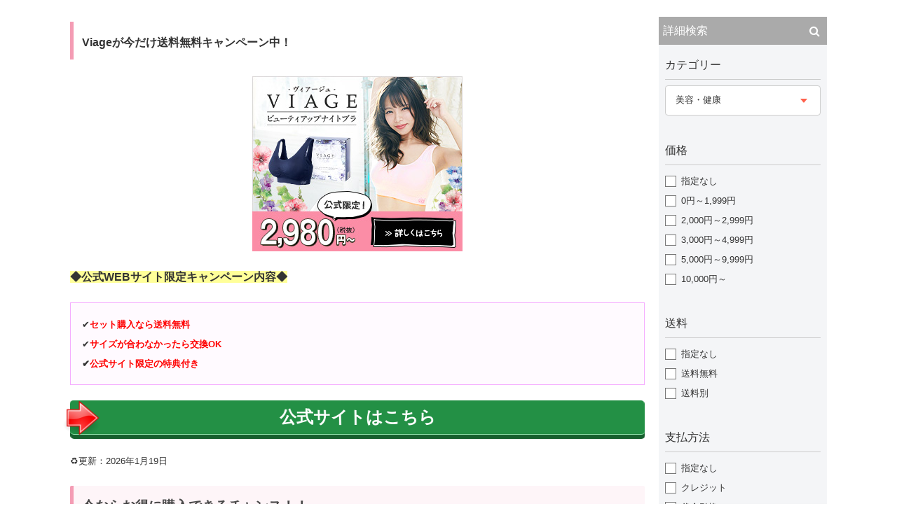

--- FILE ---
content_type: text/html; charset=UTF-8
request_url: https://oto9to9shop.com/archives/668/
body_size: 11198
content:
<!doctype html>
<html lang="ja">

<head>
  
  
<meta charset="utf-8">

<meta http-equiv="X-UA-Compatible" content="IE=edge">

<meta name="viewport" content="width=device-width, initial-scale=1"/>



<title>Viage RT テキスト3 &#8211; オト9オト9ショップ</title>
<meta name='robots' content='max-image-preview:large' />
<script>
    var ajaxurl = 'https://oto9to9shop.com/wp-admin/admin-ajax.php';
    var ccg_analytics_md5cookie = '';
    var ccg_analytics_post_id = '668';
  </script>
<!-- Google Tag Manager for WordPress by gtm4wp.com -->
<script data-cfasync="false" data-pagespeed-no-defer>//<![CDATA[
	var gtm4wp_datalayer_name = "dataLayer";
	var dataLayer = dataLayer || [];
//]]>
</script>
<!-- End Google Tag Manager for WordPress by gtm4wp.com --><link rel='dns-prefetch' href='//ajax.googleapis.com' />
<link rel='dns-prefetch' href='//cdnjs.cloudflare.com' />
<link rel="alternate" type="application/rss+xml" title="オト9オト9ショップ &raquo; フィード" href="https://oto9to9shop.com/feed/" />
<style id='wp-img-auto-sizes-contain-inline-css'>
img:is([sizes=auto i],[sizes^="auto," i]){contain-intrinsic-size:3000px 1500px}
/*# sourceURL=wp-img-auto-sizes-contain-inline-css */
</style>
<link rel='stylesheet' id='font-awesome-style-css' href='https://oto9to9shop.com/wp-content/themes/ppc-evo-plus/webfonts/fontawesome/css/font-awesome.min.css?ver=6.9&#038;fver=20210731110306' media='all' />
<link rel='stylesheet' id='icomoon-style-css' href='https://oto9to9shop.com/wp-content/themes/ppc-evo-plus/webfonts/icomoon/style.css?ver=6.9&#038;fver=20210731110306' media='all' />
<link rel='stylesheet' id='cjf-style-css' href='https://oto9to9shop.com/wp-content/themes/ppc-evo-plus/css/jcf/jcf.css?ver=1.4.3&#038;fver=20210731110306' media='all' />
<link rel='stylesheet' id='theme-style-css' href='https://oto9to9shop.com/wp-content/themes/ppc-evo-plus/css/theme-style.css?ver=6.9&#038;fver=20210731110306' media='all' />
<link rel='stylesheet' id='st-themecss-css' href='https://oto9to9shop.com/wp-content/themes/ppc-evo-plus/st-themecss-loader.php?p=668&#038;ver=1.4.3&#038;fver=20210731110306' media='all' />
<link rel='stylesheet' id='ppcevop-style-css' href='https://oto9to9shop.com/wp-content/themes/ppc-evo-plus/style.css?ver=6.9&#038;fver=20210731110306' media='all' />
<style id='ppcevop-style-inline-css'>
@media screen and (max-width:480px){.page-body{font-size:16px}}.main{width:800px}.sidebar{width:240px}.wrap{width:1080px}@media screen and (max-width:1084px){.wrap{width:auto}.main,.sidebar,.sidebar-left .main,.sidebar-left .sidebar{margin:0 .5%}.main{width:67%}.sidebar{padding:10px;width:30%}.entry-card-thumb{width:38%}.entry-card-content{margin-left:40%}} .toc-checkbox{display:none}.toc-content{visibility:hidden;  height:0;opacity:.2;transition:all .5s ease-out}.toc-checkbox:checked~.toc-content{ visibility:visible;padding-top:.6em;height:100%;opacity:1}.toc-title::after{content:'[開く]';margin-left:.5em;cursor:pointer;font-size:.8em}.toc-title:hover::after{text-decoration:underline}.toc-checkbox:checked+.toc-title::after{content:'[閉じる]'}#respond{display:none}.entry-content>*,.demo .entry-content p{line-height:1.8}.entry-content>*,.demo .entry-content p{margin-top:1.4em;margin-bottom:1.4em}.entry-content> :first-child{margin-top:0}.entry-content>.micro-top{margin-bottom:-1.54em}.entry-content>.micro-balloon{margin-bottom:-1.12em}.entry-content>.micro-bottom{margin-top:-1.54em}.entry-content>.micro-bottom.micro-balloon{margin-top:-1.12em;margin-bottom:1.4em}.blank-box.bb-key-color{border-color:#19448e}.iic-key-color li::before{color:#19448e}.blank-box.bb-tab.bb-key-color::before{background-color:#19448e}.tb-key-color .toggle-button{border:1px solid #19448e;background:#19448e;color:#fff}.tb-key-color .toggle-button::before{color:#ccc}.tb-key-color .toggle-checkbox:checked~.toggle-content{border-color:#19448e}.cb-key-color.caption-box{border-color:#19448e}.cb-key-color .caption-box-label{background-color:#19448e;color:#fff}.tcb-key-color .tab-caption-box-label{background-color:#19448e;color:#fff}.tcb-key-color .tab-caption-box-content{border-color:#19448e}.lb-key-color .label-box-content{border-color:#19448e}.mc-key-color{background-color:#19448e;color:#fff;border:0}.mc-key-color.micro-bottom::after{border-bottom-color:#19448e;border-top-color:transparent}.mc-key-color::before{border-top-color:transparent;border-bottom-color:transparent}.mc-key-color::after{border-top-color:#19448e}.btn-key-color,.btn-wrap.btn-wrap-key-color>a{background-color:#19448e}.has-text-color.has-key-color-color{color:#19448e}.has-background.has-key-color-background-color{background-color:#19448e}
/*# sourceURL=ppcevop-style-inline-css */
</style>
<style id='wp-block-library-inline-css'>
:root{--wp-block-synced-color:#7a00df;--wp-block-synced-color--rgb:122,0,223;--wp-bound-block-color:var(--wp-block-synced-color);--wp-editor-canvas-background:#ddd;--wp-admin-theme-color:#007cba;--wp-admin-theme-color--rgb:0,124,186;--wp-admin-theme-color-darker-10:#006ba1;--wp-admin-theme-color-darker-10--rgb:0,107,160.5;--wp-admin-theme-color-darker-20:#005a87;--wp-admin-theme-color-darker-20--rgb:0,90,135;--wp-admin-border-width-focus:2px}@media (min-resolution:192dpi){:root{--wp-admin-border-width-focus:1.5px}}.wp-element-button{cursor:pointer}:root .has-very-light-gray-background-color{background-color:#eee}:root .has-very-dark-gray-background-color{background-color:#313131}:root .has-very-light-gray-color{color:#eee}:root .has-very-dark-gray-color{color:#313131}:root .has-vivid-green-cyan-to-vivid-cyan-blue-gradient-background{background:linear-gradient(135deg,#00d084,#0693e3)}:root .has-purple-crush-gradient-background{background:linear-gradient(135deg,#34e2e4,#4721fb 50%,#ab1dfe)}:root .has-hazy-dawn-gradient-background{background:linear-gradient(135deg,#faaca8,#dad0ec)}:root .has-subdued-olive-gradient-background{background:linear-gradient(135deg,#fafae1,#67a671)}:root .has-atomic-cream-gradient-background{background:linear-gradient(135deg,#fdd79a,#004a59)}:root .has-nightshade-gradient-background{background:linear-gradient(135deg,#330968,#31cdcf)}:root .has-midnight-gradient-background{background:linear-gradient(135deg,#020381,#2874fc)}:root{--wp--preset--font-size--normal:16px;--wp--preset--font-size--huge:42px}.has-regular-font-size{font-size:1em}.has-larger-font-size{font-size:2.625em}.has-normal-font-size{font-size:var(--wp--preset--font-size--normal)}.has-huge-font-size{font-size:var(--wp--preset--font-size--huge)}.has-text-align-center{text-align:center}.has-text-align-left{text-align:left}.has-text-align-right{text-align:right}.has-fit-text{white-space:nowrap!important}#end-resizable-editor-section{display:none}.aligncenter{clear:both}.items-justified-left{justify-content:flex-start}.items-justified-center{justify-content:center}.items-justified-right{justify-content:flex-end}.items-justified-space-between{justify-content:space-between}.screen-reader-text{border:0;clip-path:inset(50%);height:1px;margin:-1px;overflow:hidden;padding:0;position:absolute;width:1px;word-wrap:normal!important}.screen-reader-text:focus{background-color:#ddd;clip-path:none;color:#444;display:block;font-size:1em;height:auto;left:5px;line-height:normal;padding:15px 23px 14px;text-decoration:none;top:5px;width:auto;z-index:100000}html :where(.has-border-color){border-style:solid}html :where([style*=border-top-color]){border-top-style:solid}html :where([style*=border-right-color]){border-right-style:solid}html :where([style*=border-bottom-color]){border-bottom-style:solid}html :where([style*=border-left-color]){border-left-style:solid}html :where([style*=border-width]){border-style:solid}html :where([style*=border-top-width]){border-top-style:solid}html :where([style*=border-right-width]){border-right-style:solid}html :where([style*=border-bottom-width]){border-bottom-style:solid}html :where([style*=border-left-width]){border-left-style:solid}html :where(img[class*=wp-image-]){height:auto;max-width:100%}:where(figure){margin:0 0 1em}html :where(.is-position-sticky){--wp-admin--admin-bar--position-offset:var(--wp-admin--admin-bar--height,0px)}@media screen and (max-width:600px){html :where(.is-position-sticky){--wp-admin--admin-bar--position-offset:0px}}

/*# sourceURL=wp-block-library-inline-css */
</style><style id='global-styles-inline-css' type='text/css'>
:root{--wp--preset--aspect-ratio--square: 1;--wp--preset--aspect-ratio--4-3: 4/3;--wp--preset--aspect-ratio--3-4: 3/4;--wp--preset--aspect-ratio--3-2: 3/2;--wp--preset--aspect-ratio--2-3: 2/3;--wp--preset--aspect-ratio--16-9: 16/9;--wp--preset--aspect-ratio--9-16: 9/16;--wp--preset--color--black: #000000;--wp--preset--color--cyan-bluish-gray: #abb8c3;--wp--preset--color--white: #ffffff;--wp--preset--color--pale-pink: #f78da7;--wp--preset--color--vivid-red: #cf2e2e;--wp--preset--color--luminous-vivid-orange: #ff6900;--wp--preset--color--luminous-vivid-amber: #fcb900;--wp--preset--color--light-green-cyan: #7bdcb5;--wp--preset--color--vivid-green-cyan: #00d084;--wp--preset--color--pale-cyan-blue: #8ed1fc;--wp--preset--color--vivid-cyan-blue: #0693e3;--wp--preset--color--vivid-purple: #9b51e0;--wp--preset--gradient--vivid-cyan-blue-to-vivid-purple: linear-gradient(135deg,rgb(6,147,227) 0%,rgb(155,81,224) 100%);--wp--preset--gradient--light-green-cyan-to-vivid-green-cyan: linear-gradient(135deg,rgb(122,220,180) 0%,rgb(0,208,130) 100%);--wp--preset--gradient--luminous-vivid-amber-to-luminous-vivid-orange: linear-gradient(135deg,rgb(252,185,0) 0%,rgb(255,105,0) 100%);--wp--preset--gradient--luminous-vivid-orange-to-vivid-red: linear-gradient(135deg,rgb(255,105,0) 0%,rgb(207,46,46) 100%);--wp--preset--gradient--very-light-gray-to-cyan-bluish-gray: linear-gradient(135deg,rgb(238,238,238) 0%,rgb(169,184,195) 100%);--wp--preset--gradient--cool-to-warm-spectrum: linear-gradient(135deg,rgb(74,234,220) 0%,rgb(151,120,209) 20%,rgb(207,42,186) 40%,rgb(238,44,130) 60%,rgb(251,105,98) 80%,rgb(254,248,76) 100%);--wp--preset--gradient--blush-light-purple: linear-gradient(135deg,rgb(255,206,236) 0%,rgb(152,150,240) 100%);--wp--preset--gradient--blush-bordeaux: linear-gradient(135deg,rgb(254,205,165) 0%,rgb(254,45,45) 50%,rgb(107,0,62) 100%);--wp--preset--gradient--luminous-dusk: linear-gradient(135deg,rgb(255,203,112) 0%,rgb(199,81,192) 50%,rgb(65,88,208) 100%);--wp--preset--gradient--pale-ocean: linear-gradient(135deg,rgb(255,245,203) 0%,rgb(182,227,212) 50%,rgb(51,167,181) 100%);--wp--preset--gradient--electric-grass: linear-gradient(135deg,rgb(202,248,128) 0%,rgb(113,206,126) 100%);--wp--preset--gradient--midnight: linear-gradient(135deg,rgb(2,3,129) 0%,rgb(40,116,252) 100%);--wp--preset--font-size--small: 13px;--wp--preset--font-size--medium: 20px;--wp--preset--font-size--large: 36px;--wp--preset--font-size--x-large: 42px;--wp--preset--spacing--20: 0.44rem;--wp--preset--spacing--30: 0.67rem;--wp--preset--spacing--40: 1rem;--wp--preset--spacing--50: 1.5rem;--wp--preset--spacing--60: 2.25rem;--wp--preset--spacing--70: 3.38rem;--wp--preset--spacing--80: 5.06rem;--wp--preset--shadow--natural: 6px 6px 9px rgba(0, 0, 0, 0.2);--wp--preset--shadow--deep: 12px 12px 50px rgba(0, 0, 0, 0.4);--wp--preset--shadow--sharp: 6px 6px 0px rgba(0, 0, 0, 0.2);--wp--preset--shadow--outlined: 6px 6px 0px -3px rgb(255, 255, 255), 6px 6px rgb(0, 0, 0);--wp--preset--shadow--crisp: 6px 6px 0px rgb(0, 0, 0);}:where(.is-layout-flex){gap: 0.5em;}:where(.is-layout-grid){gap: 0.5em;}body .is-layout-flex{display: flex;}.is-layout-flex{flex-wrap: wrap;align-items: center;}.is-layout-flex > :is(*, div){margin: 0;}body .is-layout-grid{display: grid;}.is-layout-grid > :is(*, div){margin: 0;}:where(.wp-block-columns.is-layout-flex){gap: 2em;}:where(.wp-block-columns.is-layout-grid){gap: 2em;}:where(.wp-block-post-template.is-layout-flex){gap: 1.25em;}:where(.wp-block-post-template.is-layout-grid){gap: 1.25em;}.has-black-color{color: var(--wp--preset--color--black) !important;}.has-cyan-bluish-gray-color{color: var(--wp--preset--color--cyan-bluish-gray) !important;}.has-white-color{color: var(--wp--preset--color--white) !important;}.has-pale-pink-color{color: var(--wp--preset--color--pale-pink) !important;}.has-vivid-red-color{color: var(--wp--preset--color--vivid-red) !important;}.has-luminous-vivid-orange-color{color: var(--wp--preset--color--luminous-vivid-orange) !important;}.has-luminous-vivid-amber-color{color: var(--wp--preset--color--luminous-vivid-amber) !important;}.has-light-green-cyan-color{color: var(--wp--preset--color--light-green-cyan) !important;}.has-vivid-green-cyan-color{color: var(--wp--preset--color--vivid-green-cyan) !important;}.has-pale-cyan-blue-color{color: var(--wp--preset--color--pale-cyan-blue) !important;}.has-vivid-cyan-blue-color{color: var(--wp--preset--color--vivid-cyan-blue) !important;}.has-vivid-purple-color{color: var(--wp--preset--color--vivid-purple) !important;}.has-black-background-color{background-color: var(--wp--preset--color--black) !important;}.has-cyan-bluish-gray-background-color{background-color: var(--wp--preset--color--cyan-bluish-gray) !important;}.has-white-background-color{background-color: var(--wp--preset--color--white) !important;}.has-pale-pink-background-color{background-color: var(--wp--preset--color--pale-pink) !important;}.has-vivid-red-background-color{background-color: var(--wp--preset--color--vivid-red) !important;}.has-luminous-vivid-orange-background-color{background-color: var(--wp--preset--color--luminous-vivid-orange) !important;}.has-luminous-vivid-amber-background-color{background-color: var(--wp--preset--color--luminous-vivid-amber) !important;}.has-light-green-cyan-background-color{background-color: var(--wp--preset--color--light-green-cyan) !important;}.has-vivid-green-cyan-background-color{background-color: var(--wp--preset--color--vivid-green-cyan) !important;}.has-pale-cyan-blue-background-color{background-color: var(--wp--preset--color--pale-cyan-blue) !important;}.has-vivid-cyan-blue-background-color{background-color: var(--wp--preset--color--vivid-cyan-blue) !important;}.has-vivid-purple-background-color{background-color: var(--wp--preset--color--vivid-purple) !important;}.has-black-border-color{border-color: var(--wp--preset--color--black) !important;}.has-cyan-bluish-gray-border-color{border-color: var(--wp--preset--color--cyan-bluish-gray) !important;}.has-white-border-color{border-color: var(--wp--preset--color--white) !important;}.has-pale-pink-border-color{border-color: var(--wp--preset--color--pale-pink) !important;}.has-vivid-red-border-color{border-color: var(--wp--preset--color--vivid-red) !important;}.has-luminous-vivid-orange-border-color{border-color: var(--wp--preset--color--luminous-vivid-orange) !important;}.has-luminous-vivid-amber-border-color{border-color: var(--wp--preset--color--luminous-vivid-amber) !important;}.has-light-green-cyan-border-color{border-color: var(--wp--preset--color--light-green-cyan) !important;}.has-vivid-green-cyan-border-color{border-color: var(--wp--preset--color--vivid-green-cyan) !important;}.has-pale-cyan-blue-border-color{border-color: var(--wp--preset--color--pale-cyan-blue) !important;}.has-vivid-cyan-blue-border-color{border-color: var(--wp--preset--color--vivid-cyan-blue) !important;}.has-vivid-purple-border-color{border-color: var(--wp--preset--color--vivid-purple) !important;}.has-vivid-cyan-blue-to-vivid-purple-gradient-background{background: var(--wp--preset--gradient--vivid-cyan-blue-to-vivid-purple) !important;}.has-light-green-cyan-to-vivid-green-cyan-gradient-background{background: var(--wp--preset--gradient--light-green-cyan-to-vivid-green-cyan) !important;}.has-luminous-vivid-amber-to-luminous-vivid-orange-gradient-background{background: var(--wp--preset--gradient--luminous-vivid-amber-to-luminous-vivid-orange) !important;}.has-luminous-vivid-orange-to-vivid-red-gradient-background{background: var(--wp--preset--gradient--luminous-vivid-orange-to-vivid-red) !important;}.has-very-light-gray-to-cyan-bluish-gray-gradient-background{background: var(--wp--preset--gradient--very-light-gray-to-cyan-bluish-gray) !important;}.has-cool-to-warm-spectrum-gradient-background{background: var(--wp--preset--gradient--cool-to-warm-spectrum) !important;}.has-blush-light-purple-gradient-background{background: var(--wp--preset--gradient--blush-light-purple) !important;}.has-blush-bordeaux-gradient-background{background: var(--wp--preset--gradient--blush-bordeaux) !important;}.has-luminous-dusk-gradient-background{background: var(--wp--preset--gradient--luminous-dusk) !important;}.has-pale-ocean-gradient-background{background: var(--wp--preset--gradient--pale-ocean) !important;}.has-electric-grass-gradient-background{background: var(--wp--preset--gradient--electric-grass) !important;}.has-midnight-gradient-background{background: var(--wp--preset--gradient--midnight) !important;}.has-small-font-size{font-size: var(--wp--preset--font-size--small) !important;}.has-medium-font-size{font-size: var(--wp--preset--font-size--medium) !important;}.has-large-font-size{font-size: var(--wp--preset--font-size--large) !important;}.has-x-large-font-size{font-size: var(--wp--preset--font-size--x-large) !important;}
/*# sourceURL=global-styles-inline-css */
</style>

<style id='classic-theme-styles-inline-css'>
/*! This file is auto-generated */
.wp-block-button__link{color:#fff;background-color:#32373c;border-radius:9999px;box-shadow:none;text-decoration:none;padding:calc(.667em + 2px) calc(1.333em + 2px);font-size:1.125em}.wp-block-file__button{background:#32373c;color:#fff;text-decoration:none}
/*# sourceURL=/wp-includes/css/classic-themes.min.css */
</style>
<link rel='stylesheet' id='chcss-css' href='https://oto9to9shop.com/wp-content/plugins/ccg/assets/css/ccg-analytics.css?201701181606&#038;ver=6.9&#038;fver=20210522010909' media='all' />
<link rel="canonical" href="https://oto9to9shop.com/archives/668/" />
<link rel='shortlink' href='https://oto9to9shop.com/?p=668' />
<script>
<!--
/******************************************************************************
***   COPY PROTECTED BY http://chetangole.com/blog/wp-copyprotect/   version 3.1.0 ****
******************************************************************************/
function clickIE4(){
if (event.button==2){
return false;
}
}
function clickNS4(e){
if (document.layers||document.getElementById&&!document.all){
if (e.which==2||e.which==3){
return false;
}
}
}

if (document.layers){
document.captureEvents(Event.MOUSEDOWN);
document.onmousedown=clickNS4;
}
else if (document.all&&!document.getElementById){
document.onmousedown=clickIE4;
}

document.oncontextmenu=new Function("return false")
// --> 
</script>

<script>
/******************************************************************************
***   COPY PROTECTED BY http://chetangole.com/blog/wp-copyprotect/   version 3.1.0 ****
******************************************************************************/
function disableSelection(target){
if (typeof target.onselectstart!="undefined") //For IE 
	target.onselectstart=function(){return false}
else if (typeof target.style.MozUserSelect!="undefined") //For Firefox
	target.style.MozUserSelect="none"
else //All other route (For Opera)
	target.onmousedown=function(){return false}
target.style.cursor = "default"
}
</script>
<script async src="https://www.googletagmanager.com/gtag/js?id=AW-775598483"></script><script>window.dataLayer = window.dataLayer || [];function gtag(){dataLayer.push(arguments);}gtag('js', new Date());gtag('config', 'AW-775598483');</script>
<!-- Google Tag Manager for WordPress by gtm4wp.com -->
<script data-cfasync="false" data-pagespeed-no-defer>//<![CDATA[
	var dataLayer_content = {"pagePostType":"post","pagePostType2":"single-post","pageCategory":["%e7%be%8e%e5%ae%b9%e3%83%bb%e5%81%a5%e5%ba%b7"],"pagePostAuthor":"mky238"};
	dataLayer.push( dataLayer_content );//]]>
</script>
<script data-cfasync="false">//<![CDATA[
(function(w,d,s,l,i){w[l]=w[l]||[];w[l].push({'gtm.start':
new Date().getTime(),event:'gtm.js'});var f=d.getElementsByTagName(s)[0],
j=d.createElement(s),dl=l!='dataLayer'?'&l='+l:'';j.async=true;j.src=
'//www.googletagmanager.com/gtm.'+'js?id='+i+dl;f.parentNode.insertBefore(j,f);
})(window,document,'script','dataLayer','GTM-WTNBP4D');//]]>
</script>
<!-- End Google Tag Manager -->
<!-- End Google Tag Manager for WordPress by gtm4wp.com --><script>
    const PEP_WPURL   = 'https://oto9to9shop.com';
    const PEP_AJAXURL = 'https://oto9to9shop.com/wp-admin/admin-ajax.php';
    const PEP_THEME_URL = 'https://oto9to9shop.com/wp-content/themes/ppc-evo-plus';
  </script><!-- Ppcevop site icon -->
<link rel="icon" href="https://oto9to9shop.com/wp-content/themes/ppc-evo-plus/images/site-icon32x32.png" sizes="32x32" />
<link rel="icon" href="https://oto9to9shop.com/wp-content/themes/ppc-evo-plus/images/site-icon192x192.png" sizes="192x192" />
<link rel="apple-touch-icon" href="https://oto9to9shop.com/wp-content/themes/ppc-evo-plus/images/site-icon180x180.png" />
<meta name="msapplication-TileImage" content="https://oto9to9shop.com/wp-content/themes/ppc-evo-plus/images/site-icon270x270.png" />
		<style id="wp-custom-css">
			/* リンク付き画像をへこませる */
a:hover img{
position : relative;
top : 3pt;
left : 3pt;
opacity: 0.6 ;
}		</style>
		



<script>
	// document.addEventListener('DOMContentLoaded', function() {
	// 	if ('serviceWorker' in navigator) {
	// 		navigator.serviceWorker.getRegistration()
	// 			.then(registration => {
	// 				registration.unregister();
	// 		})
	// 	}
	// }, false);
</script>


<!-- Begin Mieruca Embed Code -->
<script type="text/javascript" id="mierucajs">
window.__fid = window.__fid || [];__fid.push([920247011]);
(function() {
function mieruca(){if(typeof window.__fjsld != "undefined") return; window.__fjsld = 1; var fjs = document.createElement('script'); fjs.type = 'text/javascript'; fjs.async = true; fjs.id = "fjssync"; var timestamp = new Date;fjs.src = ('https:' == document.location.protocol ? 'https' : 'http') + '://hm.mieru-ca.com/service/js/mieruca-hm.js?v='+ timestamp.getTime(); var x = document.getElementsByTagName('script')[0]; x.parentNode.insertBefore(fjs, x); };
setTimeout(mieruca, 500); document.readyState != "complete" ? (window.attachEvent ? window.attachEvent("onload", mieruca) : window.addEventListener("load", mieruca, false)) : mieruca();
})();
</script>
<!-- End Mieruca Embed Code -->
<!-- Pixel Code for https://app.monebuzz.com/ -->
<script async src="https://app.monebuzz.com/pixel/2piuoplajjn3zhzvh0yubjt62mrkf3f8"></script>
<!-- END Pixel Code -->
</head>
<body class="wp-singular post-template-default single single-post postid-668 wp-theme-ppc-evo-plus post-viage-rt-%e3%83%86%e3%82%ad%e3%82%b9%e3%83%883  public-page page-body categoryid-3 ff-yu-gothic fz-16px fw-400 hlt-center-logo-wrap ect-entry-card-wrap rect-entry-card-wrap no-scrollable-sidebar no-scrollable-main sidebar-right mblt-slide-in author-admin mobile-button-slide-in no-sp-snippet" itemscope itemtype="https://schema.org/WebPage">





<div id="container" class="container cf">
  
<div id="header-container" class="header-container">

  <div class="header-container-in hlt-center-logo">
    
      </div><!-- /.header-container-in -->
</div><!-- /.header-container -->

  
  

  
  
  
  
  
  <div id="content" class="content cf">

    <div id="content-in" class="content-in wrap">

        <main id="main" class="main" itemscope itemtype="https://schema.org/Blog">


<article id="post-668" class="article post-668 post type-post status-publish has-post-thumbnail hentry category-3-post" itemscope="itemscope" itemprop="blogPost" itemtype="https://schema.org/BlogPosting">
  
      
      
      <header class="article-header entry-header">
        
        
        

        

         
        
        
      </header>

      <div class="entry-content cf" itemprop="mainEntityOfPage">
        <h1 style="text-align: left;"><span style="font-size: 12pt;">Viageが今だけ送料無料キャンペーン中！</span></h1>
<p><a href="https://www.rentracks.jp/adx/r2.html?idx=0.39425.296158.2967.4526&amp;dna=66204"><img class="aligncenter wp-image-674 size-full" src="http://oto9to9shop.com/wp-content/uploads/2021/08/viage_300_250.jpg" alt="" width="300" height="250" /></a></p>
<p class="p1" style="text-align: left;"><span style="background-color: #ffff99; font-size: 12pt;"><strong>◆公式WEBサイト限定キャンペーン内容◆</strong></span></p>
<p class="sbf-comment-box sbf-comment-box-pink"><span style="font-size: 10pt;">✔︎<span style="color: #ff0000;"><strong>セット購入なら送料無料</strong></span></span><br />
<span style="font-size: 10pt;">✔︎<span style="color: #ff0000;"><strong>サイズが合わなかったら交換OK<br />
</strong></span><strong>✔︎<span style="color: #ff0000;">公式サイト限定の特典付き</span></strong></span></p>
<p>    <p class="afbtnw">
      <a href="https://www.rentracks.jp/adx/r2.html?idx=0.39425.296158.2967.4526&amp;dna=66204" target="_blank" rel="nofollow" class="animate btn-large">
        <button class="afbtn addhoverclass" style="background: #239045; box-shadow: 0 6px 0 #17602e; border-bottom-color: #94e5ae;" data-addhoverclass="transition: 0.3s ease-in-out; transform: translate3d(0px, 6px, 1px); box-shadow: none !important; background: #17602e !important; opacity: 1;">公式サイトはこちら</button>
        <span class="animate-arrow"></span>
      </a>
    </p>
    </p>
<p><span style="font-size: 10pt;">♻︎更新：2026年1月19日</span></p>
<h2><span style="font-size: 18.6667px;">今ならお得に購入できるチャンス！！</span></h2>
<p><span style="font-size: 12pt;">話題になっている「Viage」が、セット購入が今なら期間限定でお得に購入できるチャンスです！</span></p>
<p style="text-align: center;"><span style="font-size: 18pt; color: #ff0000;"><strong><span style="font-size: 12pt;">2枚セット：5,960</span><span style="font-size: 14pt;">円</span><span style="font-size: 14pt;">(税抜)<br />
</span></strong></span></p>
<p><a href="https://www.rentracks.jp/adx/r2.html?idx=0.39425.296158.2967.4526&amp;dna=66204"><img class="aligncenter wp-image-398 size-large" src="http://oto9to9shop.com/wp-content/uploads/2021/07/Viage_page-0001-458x1024.jpg" alt="" width="458" height="1024" /></a></p>
<p class="p1" style="text-align: left;"><span style="background-color: #ffff99; font-size: 12pt;"><strong>◆公式WEBサイト限定キャンペーン内容◆</strong></span></p>
<p class="sbf-comment-box sbf-comment-box-pink"><span style="font-size: 10pt;">✔︎<span style="color: #ff0000;"><strong>セット購入なら送料無料</strong></span></span><br />
<span style="font-size: 10pt;">✔︎<span style="color: #ff0000;"><strong>サイズが合わなかったら交換OK<br />
</strong></span><strong>✔︎<span style="color: #ff0000;">公式サイト限定の特典付き</span></strong></span></p>
<p class="sbf-comment-box sbf-comment-box-yellow"><span style="font-size: 10pt;"><strong><span style="color: #ff0000;">※</span>「Viage」がAmazonや楽天等でも売られていますが、こちらのキャンペーンについては「公式サイト」からの購入のみの適用となります。公式通販サイト以外からのご購入分は適応されませんのでご注意ください。</strong></span></p>
<p><span style="color: #0000ff;"><strong><span style="font-size: 12pt;">ただ、このキャンペーンも在庫数が少なくなっているため、いつまで続くか正直なところわかりません。</span></strong></span></p>
<p><span style="color: #0000ff;"><strong><span style="font-size: 12pt;">もしかしたら、明日には在庫が切れて終了してしまう可能性も…。</span></strong></span></p>
<p><span style="font-size: 12pt;">このキャンペーンを逃してしまうと損して「Viage」を購入することになるので、</span><span style="color: #0000ff; font-size: 12pt;"><strong>「買おうって思ったらもうキャンペーンが終わってしまって損をした」</strong></span><span style="font-size: 12pt;">ということにならないように！</span></p>
<p><span style="font-size: 12pt;">在庫数も少なくなっているので、在庫がある今すぐにゲットしてください♪</span></p>
<p style="text-align: center;"><span style="font-size: 10pt;"><strong><span style="color: #ff0000;"><span style="font-size: 12pt;">↓今なら実質無料でお試し！↓</span><br />
</span></strong></span>    <p class="afbtnw">
      <a href="https://www.rentracks.jp/adx/r2.html?idx=0.39425.296158.2967.4526&amp;dna=66204" target="_blank" rel="nofollow" class="animate btn-large">
        <button class="afbtn addhoverclass" style="background: #239045; box-shadow: 0 6px 0 #17602e; border-bottom-color: #94e5ae;" data-addhoverclass="transition: 0.3s ease-in-out; transform: translate3d(0px, 6px, 1px); box-shadow: none !important; background: #17602e !important; opacity: 1;">公式サイトはこちら</button>
        <span class="animate-arrow"></span>
      </a>
    </p>
    </p>
      </div>

      
      <footer class="article-footer entry-footer">

        
        
        
        
        
        <!-- publisher設定 -->
                <div class="publisher" itemprop="publisher" itemscope itemtype="https://schema.org/Organization">
            <div itemprop="name">オト9オト9ショップ</div>
        </div>
      </footer>

                <div id="fix_btn" class="">
                <div class="afbtnw">
      <a href="https://www.rentracks.jp/adx/r2.html?idx=0.39425.296158.2967.4526&amp;dna=66204" target="_blank" rel="nofollow" class="animate btn-large">
        <button class="afbtn addhoverclass" style="background: #dd2222; box-shadow: 0 6px 0 #b51c1c; border-bottom-color: #f1a7a7;" data-addhoverclass="transition: 0.3s ease-in-out; transform: translate3d(0px, 6px, 1px); box-shadow: none !important; background: #b51c1c !important; opacity: 1;">公式サイトはこちら</button>
        <span class="animate-arrow"></span>
      </a>
    </div>
              </div>
              
    </article>
<div class="under-entry-content">
  <div id="pager-post-navi" class="pager-post-navi post-navi-default cf">
<a href="https://oto9to9shop.com/archives/667/" title="Viage RT テキスト1" class="prev-post a-wrap border-element cf">
        <figure class="prev-post-thumb card-thumb"><img src="https://oto9to9shop.com/wp-content/uploads/2021/08/viage_nightbra-120x68.jpeg" class="attachment-thumb120 size-thumb120 wp-post-image" alt="" decoding="async" loading="lazy" srcset="https://oto9to9shop.com/wp-content/uploads/2021/08/viage_nightbra-120x68.jpeg 120w, https://oto9to9shop.com/wp-content/uploads/2021/08/viage_nightbra-160x90.jpeg 160w, https://oto9to9shop.com/wp-content/uploads/2021/08/viage_nightbra-320x180.jpeg 320w" sizes="auto, (max-width: 120px) 100vw, 120px" /></figure>
        <div class="prev-post-title">Viage RT テキスト1</div></a><a href="https://oto9to9shop.com/archives/669/" title="ビハキュア 3.テキスト" class="next-post a-wrap cf">
        <figure class="next-post-thumb card-thumb">
        <img src="https://oto9to9shop.com/wp-content/uploads/2021/07/あ_page-0001のコピー-120x68.jpg" class="attachment-thumb120 size-thumb120 wp-post-image" alt="" decoding="async" loading="lazy" srcset="https://oto9to9shop.com/wp-content/uploads/2021/07/あ_page-0001のコピー-120x68.jpg 120w, https://oto9to9shop.com/wp-content/uploads/2021/07/あ_page-0001のコピー-160x90.jpg 160w, https://oto9to9shop.com/wp-content/uploads/2021/07/あ_page-0001のコピー-320x180.jpg 320w" sizes="auto, (max-width: 120px) 100vw, 120px" /></figure>
<div class="next-post-title">ビハキュア 3.テキスト</div></a></div><!-- /.pager-post-navi -->
</div>

          </main>

        <div id="sidebar" class="sidebar nwa cf" role="complementary">
  <aside id="search-2" class="widget widget-sidebar widget-sidebar-standard widget_search">  <aside id="searchform" class="widget widget-sidebar widget-sidebar-standard widget_search searchbar">
    <h3 class="widget-sidebar-title widget-title">詳細検索</h3>

    <form id="search_box" class="search-box input-box clearfix" method="get" action="https://oto9to9shop.com/">
      <input type="hidden" name="orderby" value="">
      <input type="hidden" name="order" value="">
      <input id="cf_category" type="hidden" value="3">

      <div class="input-wrap input-category-wrap">
        <h5 for="category">カテゴリー</h5>
                  <div class="input-sc-wrap">
            <select class="sbf-dropdown cf-category" name="category" id="cf_category_select">
                                            <option value="3" selected="selected">
                  美容・健康                </option>
                          </select>
          </div>
              </div>
      <div id="cfp_searchconf" class="cfp-searchconf">
        <div class="input-wrap"><h5>価格</h5><div class="input-sc-wrap"><div class="input-checkbox">
                    <input type="checkbox" id="sc_0_0696dbd799488c" name="sc[0][]" value="0_0:1">
                    <label for="sc_0_0696dbd799488c">指定なし</label>
                  </div><div class="input-checkbox">
                    <input type="checkbox" id="sc_0_1696dbd799488c" name="sc[0][]" value="0_1:1">
                    <label for="sc_0_1696dbd799488c">0円～1,999円</label>
                  </div><div class="input-checkbox">
                    <input type="checkbox" id="sc_0_2696dbd799488c" name="sc[0][]" value="0_2:1">
                    <label for="sc_0_2696dbd799488c">2,000円～2,999円</label>
                  </div><div class="input-checkbox">
                    <input type="checkbox" id="sc_0_3696dbd799488c" name="sc[0][]" value="0_3:1">
                    <label for="sc_0_3696dbd799488c">3,000円～4,999円</label>
                  </div><div class="input-checkbox">
                    <input type="checkbox" id="sc_0_4696dbd799488c" name="sc[0][]" value="0_4:1">
                    <label for="sc_0_4696dbd799488c">5,000円～9,999円</label>
                  </div><div class="input-checkbox">
                    <input type="checkbox" id="sc_0_5696dbd799488c" name="sc[0][]" value="0_5:1">
                    <label for="sc_0_5696dbd799488c">10,000円～</label>
                  </div></div></div><div class="input-wrap"><h5>送料</h5><div class="input-sc-wrap"><div class="input-checkbox">
                    <input type="checkbox" id="sc_1_0696dbd799488c" name="sc[1][]" value="1_0:1">
                    <label for="sc_1_0696dbd799488c">指定なし</label>
                  </div><div class="input-checkbox">
                    <input type="checkbox" id="sc_1_1696dbd799488c" name="sc[1][]" value="1_1:1">
                    <label for="sc_1_1696dbd799488c">送料無料</label>
                  </div><div class="input-checkbox">
                    <input type="checkbox" id="sc_1_2696dbd799488c" name="sc[1][]" value="1_2:1">
                    <label for="sc_1_2696dbd799488c">送料別</label>
                  </div></div></div><div class="input-wrap"><h5>支払方法</h5><div class="input-sc-wrap"><div class="input-checkbox">
                    <input type="checkbox" id="sc_2_0696dbd799488c" name="sc[2][]" value="2_0:1">
                    <label for="sc_2_0696dbd799488c">指定なし</label>
                  </div><div class="input-checkbox">
                    <input type="checkbox" id="sc_2_1696dbd799488c" name="sc[2][]" value="2_1:1">
                    <label for="sc_2_1696dbd799488c">クレジット</label>
                  </div><div class="input-checkbox">
                    <input type="checkbox" id="sc_2_2696dbd799488c" name="sc[2][]" value="2_2:1">
                    <label for="sc_2_2696dbd799488c">代金引換</label>
                  </div><div class="input-checkbox">
                    <input type="checkbox" id="sc_2_3696dbd799488c" name="sc[2][]" value="2_3:1">
                    <label for="sc_2_3696dbd799488c">銀行振込</label>
                  </div><div class="input-checkbox">
                    <input type="checkbox" id="sc_2_4696dbd799488c" name="sc[2][]" value="2_4:1">
                    <label for="sc_2_4696dbd799488c">キャリア決済</label>
                  </div><div class="input-checkbox">
                    <input type="checkbox" id="sc_2_5696dbd799488c" name="sc[2][]" value="2_5:1">
                    <label for="sc_2_5696dbd799488c">後払い</label>
                  </div></div></div><div class="input-wrap"><h5>保証期間</h5><div class="input-sc-wrap"><div class="input-checkbox">
                    <input type="checkbox" id="sc_3_0696dbd799488c" name="sc[3][]" value="3_0:1">
                    <label for="sc_3_0696dbd799488c">指定なし</label>
                  </div><div class="input-checkbox">
                    <input type="checkbox" id="sc_3_1696dbd799488c" name="sc[3][]" value="3_1:1">
                    <label for="sc_3_1696dbd799488c">あり</label>
                  </div><div class="input-checkbox">
                    <input type="checkbox" id="sc_3_2696dbd799488c" name="sc[3][]" value="3_2:1">
                    <label for="sc_3_2696dbd799488c">なし</label>
                  </div></div></div><div class="input-wrap"><h5>購入特典</h5><div class="input-sc-wrap"><div class="input-checkbox">
                    <input type="checkbox" id="sc_4_0696dbd799488c" name="sc[4][]" value="4_0:1">
                    <label for="sc_4_0696dbd799488c">指定なし</label>
                  </div><div class="input-checkbox">
                    <input type="checkbox" id="sc_4_1696dbd799488c" name="sc[4][]" value="4_1:1">
                    <label for="sc_4_1696dbd799488c">あり</label>
                  </div><div class="input-checkbox">
                    <input type="checkbox" id="sc_4_2696dbd799488c" name="sc[4][]" value="4_2:1">
                    <label for="sc_4_2696dbd799488c">なし</label>
                  </div></div></div>      </div>
      <div class="input-wrap btns">
        <input type="hidden" name="s" value="">
        <input type="submit" value="この条件で検索">
        <input type="reset" value="検索条件をクリア">
      </div>
    </form>
  </aside>
</aside></div>

      </div>

    </div>

    
    
    
    <footer id="footer" class="footer footer-container nwa" itemscope itemtype="https://schema.org/WPFooter">

      <div id="footer-in" class="footer-in wrap cf">

        
        
        
<div class="footer-bottom fdt-logo fnm-text-width cf">

  <div class="footer-bottom-content">
     
    <div class="source-org copyright">
      copyright © 2026 | オト9オト9ショップ          </div>
  </div>
  <div class="footer-bottom-content2">
    <div class="about-link" style="text-align: center;margin-top: 10px;">
      <a href="https://oto9to9shop.com/order" style="text-decoration: none;">&gt; 運営者情報</a>
    </div>
  </div>

</div>

      </div>

    </footer>

  </div>

  <div id="go-to-top" class="go-to-top">
      <a class="go-to-top-button go-to-top-common go-to-top-hide go-to-top-button-icon-font"><span class="fa fa-angle-double-up"></span></a>
  </div>

  
  

  <script src="https://ajax.googleapis.com/ajax/libs/jquery/1.12.4/jquery.min.js?ver=1.12.4" id="jquery-core-js"></script>
<script async="async" src="https://cdnjs.cloudflare.com/ajax/libs/jquery-migrate/1.4.1/jquery-migrate.min.js?ver=1.4.1" id="jquery-migrate-js"></script>
<script async="async" src="https://oto9to9shop.com/wp-content/themes/ppc-evo-plus/javascript.js?ver=6.9&amp;fver=20210731110306" id="ppcevop-js-js"></script>
<script async="async" src="https://oto9to9shop.com/wp-content/themes/ppc-evo-plus/js/set-event-passive.js?ver=6.9&amp;fver=20210731110306" id="set-event-passive-js"></script>
<script src="https://oto9to9shop.com/wp-content/themes/ppc-evo-plus/js/jcf/jcf.theme.js?ver=1.4.3&amp;fver=20210731110306" id="cjf-js-js"></script>
<script async="async" src="https://oto9to9shop.com/wp-content/plugins/buzz-p/assets/js/buzzp-front.js?ver=6.9&amp;fver=20211218013544" id="adtools-script-js"></script>
<script async="async" src="https://oto9to9shop.com/wp-content/themes/ppc-evo-plus/js/front.js?ver=1.4.3&amp;fver=20210731110306" id="front-js-js"></script>
<script async="async" src="https://oto9to9shop.com/wp-content/plugins/ccg/assets/js/ccg-analytics.js?201701190076&amp;fver=20210522010909" id="chjs-js"></script>
<script type="speculationrules">
{"prefetch":[{"source":"document","where":{"and":[{"href_matches":"/*"},{"not":{"href_matches":["/wp-*.php","/wp-admin/*","/wp-content/uploads/*","/wp-content/*","/wp-content/plugins/*","/wp-content/themes/ppc-evo-plus/*","/*\\?(.+)"]}},{"not":{"selector_matches":"a[rel~=\"nofollow\"]"}},{"not":{"selector_matches":".no-prefetch, .no-prefetch a"}}]},"eagerness":"conservative"}]}
</script>
<style type="text/css" media="screen">
/* buzzp */
@keyframes jumping{
  0%{transform:translateY(0)}
  10%{transform:translateY(-15px)}
  20%{transform:translateY(0)}
  30%{transform:translateY(-15px)}
  40%{transform:translateY(0)}
}
.jumping{
  animation:jumping 2s ease 1s infinite
}

@keyframes flash{
  50%{opacity:0}
}
.flash{
  animation:flash 1s ease infinite
}
.insert-video{
  width:auto!important;
  max-width:100%!important;
  display:inline-block!important
}
.target-slide-in{
  display:inline-block;
  opacity:0;
  transform:translateX(100px)
}
.slide-in{
  animation:buzzp-slidein 1s;
  animation-fill-mode:forwards
}

@keyframes buzzp-slidein{
  0{
    opacity:0;
    transform:translateX(100px)
  }
  to{
    opacity:1;
    transform:translateX(0)
  }
}
.target-zoom-in{
  display:inline-block;
  transform:scale(.5,.5)
}
.zoom-in{
  animation:buzzp-zoomin 1s;
  animation-fill-mode:forwards
}

@keyframes buzzp-zoomin{
  0{transform:scale(.5,.5)}
  to{transform:scale(1,1)}
}
.target-fade-in{
  display:inline-block;
  opacity:0
}
.fade-in{
  animation:buzzp-fadein 1s;
  animation-fill-mode:forwards
}

@keyframes buzzp-fadein{
  0{opacity:0}
  to{opacity:1}
}
.target-jump-in{
  display:inline-block;
  opacity:0;
  transform:scale(1,1)
}
.jump-in{
  animation:buzzp-jumpin .5s;
  animation-fill-mode:forwards
}
.target-fade-in.imgtarget-fade-in,
.target-jump-in.imgtarget-jump-in{
  display: block;
}
@keyframes buzzp-jumpin{
  0%{opacity:0; transform:scale(3,3)}
  100%{opacity:1; transform:scale(1,1)}
}
.purupuru{
  display:inline-block;
  animation:buzzp-purupuru 2s infinite
}
.imgpurupuru{
  animation:buzzp-purupuru 2s infinite
}
@keyframes buzzp-purupuru{
   0%{transform:skew(0,0)}
  10%{transform:skew(10deg,0)   translateX(-5px)}
  20%{transform:skew(-8.5deg,0) translateX(4px)}
  30%{transform:skew(5deg,0)    translateX(-4px)}
  40%{transform:skew(-4.2deg,0) translateX(3px)}
  50%{transform:skew(2.3deg,0)  translateX(-2px)}
  60%{transform:skew(-1.8deg,0) translateX(1px)}
  70%{transform:skew(0.6deg,0)  translateX(0)}
  80%{transform:skew(-0.4deg,0)}
  90%{transform:skew(0.2deg,0)}
 100%{transform:skew(0,0)}
}
</style><script>
disableSelection(document.body)
</script>

<!-- Google Tag Manager (noscript) -->
<noscript><iframe src="https://www.googletagmanager.com/ns.html?id=GTM-WTNBP4D"
height="0" width="0" style="display:none;visibility:hidden"></iframe></noscript>
<!-- End Google Tag Manager (noscript) -->
        

  
  
  
</body>

</html>


--- FILE ---
content_type: text/css
request_url: https://oto9to9shop.com/wp-content/themes/ppc-evo-plus/css/theme-style.css?ver=6.9&fver=20210731110306
body_size: 39471
content:
@charset "UTF-8";
/*
Theme Name: PPC EVO＋
Theme URI: 
Author: 株式会社Marusen
Author URI: 
Description: 
Version: 0.0.1
License:
License URI: license.txt
Text Domain: ppc_evo_plus
*/
.entry-card, .related-entry-card {
  position: relative;
  height: 100%; }

.entry-card-thumb, .widget-entry-card-thumb, .related-entry-card-thumb, .carousel-entry-card-thumb {
  float: left;
  margin-top: 3px;
  position: relative; }

.related-entry-card-content {
  padding-bottom: 0; }

.entry-card-title, .related-entry-card-title {
  font-size: 18px;
  margin: 0;
  line-height: 1.2;
  margin-bottom: 5px;
  font-weight: bold; }

.entry-card-snippet, .related-entry-card-snippet {
  font-size: 0.8em;
  max-height: 7.8em;
  line-height: 1.3;
  overflow: hidden; }

.entry-card-meta, .related-entry-card-meta {
  bottom: 0;
  position: absolute;
  right: 0;
  text-align: right;
  line-height: 1; }

.entry-categories-tags {
  margin-bottom: 18px; }

body, .header, .appeal {
  /* 画像を常に左右の中央に配置 */
  background-position: top center;
  /* 画像をタイル状に繰り返し表示しない */
  background-repeat: no-repeat;
  /* 表示するコンテナの大きさに基づいて、背景画像を調整 */
  background-size: 100% auto; }
  body.ba-fixed, .ba-fixed.header, .ba-fixed.appeal {
    /* コンテンツの高さが画像の高さより大きい時、動かないように固定 */
    background-attachment: fixed; }

.entry-category, .post-date,
.post-update,
.post-author,
.amp-back {
  padding: 2px;
  display: inline;
  font-size: 0.7em; }

.search-edit, input[type="text"],
input[type="password"],
input[type="date"],
input[type="datetime"],
input[type="email"],
input[type="number"],
input[type="search"],
input[type="tel"],
input[type="time"],
input[type="url"],
textarea,
select {
  padding: 11px;
  border: 1px solid #ccc;
  border-radius: 4px;
  font-size: 18px;
  width: 100%; }

.fz-12px {
  font-size: 12px; }

.fz-13px {
  font-size: 13px; }

.fz-14px {
  font-size: 14px; }

.fz-15px {
  font-size: 15px; }

.fz-16px {
  font-size: 16px; }

.fz-17px {
  font-size: 17px; }

.fz-18px {
  font-size: 18px; }

.fz-19px {
  font-size: 19px; }

.fz-20px {
  font-size: 20px; }

.fz-21px {
  font-size: 21px; }

.fz-22px {
  font-size: 22px; }

.fz-24px {
  font-size: 24px; }

.fz-28px {
  font-size: 28px; }

.fz-32px {
  font-size: 32px; }

.fz-36px {
  font-size: 36px; }

.fz-40px {
  font-size: 40px; }

.fz-44px {
  font-size: 44px; }

.fz-48px {
  font-size: 48px; }

.fw-100 {
  font-weight: 100; }

.fw-200 {
  font-weight: 200; }

.fw-300 {
  font-weight: 300; }

.fw-400 {
  font-weight: 400; }

.fw-500 {
  font-weight: 500; }

.fw-600 {
  font-weight: 600; }

.fw-700 {
  font-weight: 700; }

.fw-800 {
  font-weight: 800; }

.fw-900 {
  font-weight: 900; }

.ff-meiryo {
  font-family: "Meiryo",  "Hiragino Kaku Gothic Pro", "游ゴシック体", "Yu Gothic",sans-serif; }

.ff-ms-pgothic {
  font-family: "MS PGothic", "Hiragino Kaku Gothic Pro", "游ゴシック体", "Yu Gothic", "Meiryo", sans-serif; }

.ff-noto-sans-jp {
  font-family: "Noto Sans JP" ,sans-serif; }

.ff-mplus-1p {
  font-family: "Mplus 1p" ,sans-serif; }

.ff-rounded-mplus-1c {
  font-family: "Rounded Mplus 1c" ,sans-serif; }

.ff-hannari {
  font-family: "Hannari" ,sans-serif; }

.ff-kokoro {
  font-family: "Kokoro" ,sans-serif; }

.ff-sawarabi-gothic {
  font-family: "Sawarabi Gothic" ,sans-serif; }

.ff-sawarabi-mincho {
  font-family: "Sawarabi Mincho" ,sans-serif; }

.sub-caption {
  font-family: Tunga, "Trebuchet MS", Tahoma, Verdana, "Segoe UI", "游ゴシック体", "Yu Gothic", "Hiragino Kaku Gothic Pro", "Meiryo", sans-serif;
  font-weight: 400;
  font-size: 0.75em;
  opacity: 0.5; }

span.sub-caption {
  opacity: 0.8; }

/************************************
** 基本表示
************************************/
/*初期化*/
* {
  padding: 0;
  margin: 0;
  box-sizing: border-box;
  word-wrap: break-word;
  overflow-wrap: break-word; }

body {
  /* フォントの種類 */
  font-family: "游ゴシック体", "Yu Gothic", "Hiragino Kaku Gothic Pro", "Meiryo", sans-serif;
  /* フォントのサイズ */
  font-size: 18px;
  /* フォントの色 */
  color: #333;
  /* カーニングの設定 */
  /* 行間の設定 */
  line-height: 1.8;
  margin: 0;
  overflow-wrap: break-word;
  background-color: #fff;
  /* コンテンツの高さが画像の高さより大きい時、動かないように固定 */
  background-attachment: fixed; }

input, textarea {
  -webkit-appearance: none; }

/*デフォルトリンク*/
a {
  color: #1967d2; }

ol, ul {
  margin: 1em 0;
  padding-left: 40px; }

hr {
  color: #eee; }

/* クリアフィックス */
.cf::after {
  clear: both;
  content: "";
  display: block; }

.header-container,
.main,
.footer {
  background-color: #fff; }

/* インナーを囲む */
.wrap {
  width: 1236px;
  margin: 0 auto; }

.display-none {
  display: none; }

.display-none-i {
  display: none !important; }

a:hover {
  opacity: 0.8; }

.afbtnw a:hover,
.afbtnw a.reflection button:hover:after,
.afbtnw a.animate:hover,
.afbtnw a.animate button.afbtn:hover {
  opacity: 1;
  animation-fill-mode: forwards; }

@keyframes pepshow {
  0% { }
  100% { } }

button {
  cursor: pointer; }

/************************************
** 本文部分
************************************/
.content-in {
  display: flex;
  justify-content: space-between;
  flex-wrap: wrap; }

.main:not(.wp-editor) {
  width: 820px;
  max-width: 100%;
  padding: 20px 29px;
  position: relative;
  border: none;
  padding: 0;
  background-color: initial !important; }

.no-sidebar .content .main {
  margin: 0;
  width: 100%; }

.no-scrollable-main .main {
  height: 100%; }

.main-scroll {
  position: -webkit-sticky;
  position: sticky;
  top: 0;
  margin-top: 2em; }

@media all and (-ms-high-contrast: none) {
  .main-scroll {
    position: static;
    top: auto; }
  .logo {
    height: 100%; } }

.publisher {
  display: none; }

#wpadminbar {
  font-size: 13px; }

.wp-caption {
  margin: 1em 0; }

/************************************
** WordPress Misc
************************************/
.aligncenter {
  display: block;
  margin-right: auto;
  margin-left: auto; }

.alignleft {
  float: left;
  margin-right: 10px;
  margin-bottom: 10px; }

.alignright {
  float: right;
  margin-left: 10px;
  margin-bottom: 10px; }

.wp-caption {
  padding-top: 4px;
  border: 1px solid #ddd;
  border-radius: 3px;
  background-color: #f3f4f5;
  text-align: center;
  max-width: 100%; }

.wp-caption-text,
.gallery-caption {
  font-size: 0.8em;
  margin: 2px; }

.wp-caption img {
  margin: 0;
  padding: 0;
  border: 0 none; }

.wp-caption-dd {
  margin: 0;
  padding: 0 4px 5px;
  font-size: 11px;
  line-height: 17px; }

img.alignright {
  display: inline-block;
  margin: 0 0 1em 1.5em; }

img.alignleft {
  display: inline-block;
  margin: 0 1.5em 1em 0; }

.comment-btn {
  margin: 24px 0;
  cursor: pointer; }

label {
  cursor: pointer; }

.sitemap li a::before {
  display: none; }

.content-top,
.content-bottom {
  margin: 1em 0; }

button:focus {
  outline: 0; }

/************************************
** 画像関係のスタイル
************************************/
figure {
  margin: 0; }

img {
  max-width: 100%;
  height: auto;
  border: 0;
  -webkit-backface-visibility: hidden; }

.circle-image img {
  border-radius: 50%; }

/************************************
** 画像の囲み効果
************************************/
/*ボーダー*/
.iwe-border p img,
.iwe-border p amp-img {
  border: 1px solid #ccc; }

/*ボーダー（太線）*/
.iwe-border-bold p img,
.iwe-border-bold p amp-img {
  border: 4px solid #eee; }

/*シャドー*/
.iwe-shadow p img,
.iwe-shadow p amp-img {
  box-shadow: 5px 5px 15px #ddd; }

/*シャドーペーパー*/
.iwe-shadow-paper p img,
.iwe-shadow-paper p amp-img {
  box-shadow: 0 2px 2px 0 rgba(0, 0, 0, 0.16), 0 0 0 1px rgba(0, 0, 0, 0.08); }

.entry-card-thumb,
.author-thumb,
.blogcard-thumbnail,
.related-entry-card-thumb,
.popular-entry-card-thumb,
.new-entry-card-thumb {
  margin-right: 1.6%; }

.ect-vertical-card .entry-card-thumb,
.rect-vartical-card .related-entry-card-thumb {
  margin: 0; }

.ib-right .blogcard-thumbnail,
.eb-right .blogcard-thumbnail {
  margin-right: 0;
  margin-left: 1.4%; }

.no-thumbnail .card-thumb,
.no-thumbnail .widget-entry-card-pv {
  display: none; }

.no-thumbnail .card-content,
.no-thumbnail .widget-entry-cards .widget-entry-card-content {
  margin: 0; }

.no-thumbnail .widget-entry-cards div.widget-entry-card-content {
  font-size: 18px;
  margin-bottom: 0.6em; }

.no-thumbnail .widget-entry-cards.large-thumb-on .card-title {
  max-height: none;
  position: static; }

.no-thumbnail .entry-card-meta {
  position: static;
  background-color: transparent;
  margin-top: 0.4em; }

.no-thumbnail .entry-card-snippet,
.no-thumbnail .related-entry-card-snippet {
  max-height: 10.4em; }

.no-thumbnail .entry-card-day {
  display: inline; }

.no-thumbnail .entry-card-meta .entry-card-categorys {
  display: inline; }
  .no-thumbnail .entry-card-meta .entry-card-categorys > span {
    margin-left: 0.6em; }

img.emoji {
  display: inline;
  width: 1em;
  height: auto;
  vertical-align: text-bottom;
  margin-right: 0.1em; }

/************************************
** ヘッダー
************************************/
.header {
  height: 100%; }

.header-in {
  display: flex;
  flex-direction: column;
  justify-content: center; }

.tagline {
  text-align: center;
  font-size: 14px;
  margin: .6em 0; }

.logo {
  text-align: left; }

.logo-image span,
.logo-image a {
  display: inline-block;
  max-width: 100%; }

.site-name-text-link {
  color: #333;
  text-decoration: none;
  font-weight: normal; }
  .site-name-text-link:hover {
    color: inherit; }

.site-name-text {
  font-size: 28px; }

.logo-text {
  padding: 0.7rem 0 0.7rem;
  font-size: 1em; }

.logo-image {
  padding: 10px 0;
  font-size: inherit; }

/************************************
** ヘッダーレイアウト
************************************/
.header-container-in.hlt-top-menu {
  display: flex;
  justify-content: space-between;
  align-items: center;
  align-content: center; }
  .header-container-in.hlt-top-menu .wrap {
    width: auto; }
  .header-container-in.hlt-top-menu .header {
    background-image: none; }
  .header-container-in.hlt-top-menu .logo-text {
    padding: 0;
    display: flex;
    align-items: center;
    align-content: center; }
  .header-container-in.hlt-top-menu .logo-image {
    padding: 0;
    margin: 0; }
  .header-container-in.hlt-top-menu .site-name-text-link {
    margin: 0 16px;
    display: block; }
  .header-container-in.hlt-top-menu .site-name-text {
    font-size: 22px;
    white-space: nowrap; }
  .header-container-in.hlt-top-menu .tagline {
    display: none; }
  .header-container-in.hlt-top-menu .logo-header {
    max-height: 60px; }
    .header-container-in.hlt-top-menu .logo-header .site-name {
      margin: 0; }
    .header-container-in.hlt-top-menu .logo-header img {
      max-height: 60px;
      height: 100%;
      width: auto; }
  .header-container-in.hlt-top-menu amp-img {
    max-width: 160px;
    max-height: 60px; }
    .header-container-in.hlt-top-menu amp-img img {
      height: auto; }
  .header-container-in.hlt-top-menu .navi {
    width: 100%; }

.header-container-in.hlt-top-menu.hlt-tm-small .site-name-text-link {
  margin: 0 16px; }

.header-container-in.hlt-top-menu.hlt-tm-small .site-name-text {
  font-size: 20px; }

.header-container-in.hlt-top-menu.hlt-tm-small .logo-header {
  height: 40px; }

.header-container-in.hlt-top-menu.hlt-tm-small .navi-in > ul > li,
.header-container-in.hlt-top-menu.hlt-tm-small .navi-in > ul > .menu-item-has-description > a > .caption-wrap {
  line-height: 40px;
  height: 40px;
  display: block; }

.header-container-in.hlt-top-menu.hlt-tm-small .item-description {
  display: none; }

.hlt-tm-right .navi-in > ul {
  justify-content: flex-end; }

/************************************
** センターロゴ（トップメニュー）
************************************/
.header-container-in.hlt-center-logo-top-menu {
  display: flex;
  flex-direction: column-reverse; }

.cl-slim #navi-in > ul li {
  height: 40px;
  line-height: 40px; }
  .cl-slim #navi-in > ul li .sub-menu ul {
    top: -40px; }
  .cl-slim #navi-in > ul li.menu-item-has-description > a > .caption-wrap {
    height: 40px;
    line-height: 16px;
    font-size: 14px;
    padding-top: 6px; }

/************************************
** グローバルメニュー
************************************/
.navi {
  background-color: #fff; }

.navi-in > ul {
  padding: 0;
  margin: 0;
  list-style: none;
  display: flex;
  flex-wrap: wrap;
  justify-content: center;
  text-align: center;
  /*サブメニュー*/ }
  .navi-in > ul li {
    display: block;
    width: 176px;
    height: 60px;
    line-height: 60px; }
    .navi-in > ul li:hover > ul {
      display: block; }
  .navi-in > ul .menu-item-has-description > a > .caption-wrap {
    line-height: 21.42857px;
    display: flex;
    flex-wrap: wrap;
    justify-content: center;
    align-items: center;
    align-content: center;
    height: 60px; }
    .navi-in > ul .menu-item-has-description > a > .caption-wrap > div {
      width: 100%; }
  .navi-in > ul > .menu-item-has-children {
    position: relative; }
    .navi-in > ul > .menu-item-has-children > a::after {
      font-family: FontAwesome;
      content: "";
      padding-right: 4px;
      position: absolute;
      right: 3px;
      top: 0;
      font-size: 12px; }
  .navi-in > ul .sub-menu {
    display: none;
    position: absolute;
    margin: 0;
    min-width: 240px;
    list-style: none;
    padding: 0;
    background-color: #fafbfc;
    z-index: 99;
    text-align: left;
    /*サブメニューのサブメニュー*/ }
    .navi-in > ul .sub-menu li {
      width: auto; }
    .navi-in > ul .sub-menu .menu-item-has-children {
      position: relative; }
      .navi-in > ul .sub-menu .menu-item-has-children > a::after {
        font-family: FontAwesome;
        content: "";
        padding-right: 4px;
        position: absolute;
        right: 3px;
        top: 0;
        font-size: 12px; }
    .navi-in > ul .sub-menu a {
      padding-left: 16px;
      padding-right: 16px; }
    .navi-in > ul .sub-menu ul {
      top: -60px;
      left: 240px;
      position: relative; }

.navi-in a {
  color: #333;
  text-decoration: none;
  display: block;
  font-size: 16px;
  transition: all 0.7s ease; }
  .navi-in a:hover > ul {
    display: block; }

/************************************
** モバイルメニュー
************************************/
.navi-in > .menu-mobile {
  display: none; }
  .navi-in > .menu-mobile .sub-menu {
    display: none; }

/************************************
** フッターメニュー
************************************/
.navi-footer-in > .menu-footer {
  padding: 0;
  margin: 0;
  list-style: none;
  display: flex;
  flex-wrap: wrap;
  justify-content: flex-end;
  text-align: center;
  margin: 0; }
  .navi-footer-in > .menu-footer li {
    width: 120px;
    border-left: 1px solid #ccc; }
    .navi-footer-in > .menu-footer li:last-child {
      border-right: 1px solid #ccc; }

.navi-footer-in a {
  color: #333;
  text-decoration: none;
  display: block;
  font-size: 14px;
  transition: all 0.7s ease; }

/************************************
** エントリーカードの設定
************************************/
.a-wrap {
  text-decoration: none;
  display: block;
  color: #333;
  padding: 1.5%;
  margin-bottom: 3%;
  transition: all 0.7s ease; }

.entry-card {
  margin-bottom: 20px; }

.entry-card-thumb {
  width: 320px; }

.related-entry-card-thumb {
  width: 160px; }

.cat-label {
  position: absolute;
  top: 0.3em;
  left: 0.3em;
  border: 1px solid #eee;
  font-size: 11px;
  color: #fff;
  background-color: rgba(51, 51, 51, 0.7);
  padding: 1px 5px;
  max-width: 80%;
  white-space: nowrap;
  overflow: hidden;
  text-overflow: ellipsis; }

.entry-card-content {
  margin-left: 340px; }

.entry-card-info > * {
  font-size: 0.7em;
  padding: 2px; }

.post-comment-count::before {
  font-family: FontAwesome;
  content: "";
  padding-right: 4px; }

.entry-category::before {
  font-family: FontAwesome;
  content: "";
  padding-right: 4px; }

.entry-card-meta .entry-card-categorys {
  display: none; }

.e-card-info .post-author {
  display: flex;
  flex-wrap: wrap;
  justify-content: flex-end;
  align-items: center; }

.post-author-image {
  margin-right: 3px; }
  .post-author-image img {
    border-radius: 50%; }

.e-card-info {
  display: flex;
  flex-wrap: wrap;
  justify-content: flex-end;
  align-items: center; }
  .e-card-info > span {
    margin-right: 4px; }

/************************************
** エントリーカードタイプ
************************************/
.ect-vertical-card {
  display: flex;
  flex-wrap: wrap;
  justify-content: space-between; }
  .ect-vertical-card .entry-card-wrap {
    width: 49.5%;
    display: inline-block;
    margin-bottom: 12px; }
    .ect-vertical-card .entry-card-wrap .entry-card-thumb {
      width: 100%;
      float: none; }
      .ect-vertical-card .entry-card-wrap .entry-card-thumb img {
        width: 100%; }
    .ect-vertical-card .entry-card-wrap .entry-card-content {
      margin: 0; }
    .ect-vertical-card .entry-card-wrap .post-date, .ect-vertical-card .entry-card-wrap .post-update {
      margin-right: 0; }
  .ect-vertical-card.ect-tile-card .a-wrap {
    margin: 0 0.25% 12px; }
  .ect-vertical-card.ect-tile-card .entry-card-content {
    padding: 0; }
  .ect-vertical-card.ect-tile-card .card-snippet {
    padding: 0;
    margin: 0; }
  .ect-vertical-card.ect-tile-card .card-meta {
    position: static; }
  .ect-vertical-card.ect-tile-card .a-wrap {
    margin: 0 0.16666% 12px; }

.ect-2-columns > * {
  width: 49.5%;
  display: inline-block; }

.ect-3-columns {
  justify-content: space-around; }
  .ect-3-columns .entry-card-wrap {
    width: 33%;
    padding: 7px; }
  .ect-3-columns .entry-card-snippet {
    max-height: 4em;
    overflow: hidden; }

.ect-3-columns > * {
  width: 33%;
  display: inline-block; }

.ecb-entry-border .entry-card-wrap {
  border: 1px solid #ccc; }

.entry-card-day span:last-child {
  margin-right: 0; }

.front-top-page .ect-big-card-first .a-wrap:first-of-type .card-thumb,
.ect-big-card .card-thumb {
  float: none;
  width: 100%; }

.front-top-page .ect-big-card-first .a-wrap:first-of-type .card-content,
.ect-big-card .card-content {
  margin: 0; }

/************************************
** 日付関係のスタイル
************************************/
.date-tags {
  line-height: 0.8;
  text-align: right;
  margin-bottom: 1em; }
  .date-tags span:last-child {
    margin-right: 0; }

.post-date,
.post-update,
.post-author,
.amp-back {
  margin-right: 8px; }

.related-entry-post-date {
  margin-right: 0; }

.post-date::before {
  font-family: FontAwesome;
  content: "";
  padding-right: 4px; }

.post-update::before {
  font-family: FontAwesome;
  content: "";
  padding-right: 4px; }

.amp-back::before {
  font-family: FontAwesome;
  content: "";
  padding-right: 4px;
  padding-right: 0; }

/************************************
** パンくずリスト
************************************/
.breadcrumb {
  margin-top: 20px;
  margin-bottom: 1em;
  color: #777;
  font-size: 13px; }

.breadcrumb div {
  display: inline; }

.breadcrumb span.sp {
  margin: 0 10px; }

.breadcrumb a {
  text-decoration: none;
  color: #777; }

.breadcrumb.sbp-main-before,
.breadcrumb.sbp-footer-before,
.breadcrumb.pbp-main-before,
.breadcrumb.pbp-footer-before {
  background-color: #fff;
  margin: 12px auto 0;
  padding: 5px; }

.breadcrumb.sbp-main-before + .content,
.breadcrumb.pbp-main-before + .content {
  margin-top: 12px; }

/************************************
** 内容
************************************/
.content {
  margin-top: 24px; }

/*エントリー・アーカイブの見出し*/
.entry-title,
.archive-title {
  font-size: 26px;
  margin: 16px 0 32px;
  line-height: 1.8; }

.archive-title {
  margin-top: 0; }
  .archive-title .related-entry-heading {
    margin-top: 0; }
  .archive-title span {
    margin-right: 10px; }

.entry-content {
  margin-bottom: 3em; }

/*本文下カテゴリとタグ*/
.entry-categories-tags {
  font-family: "Meiryo", sans-serif; }
  .entry-categories-tags > div {
    margin-bottom: 0.5em; }

.ctdt-one-row > div {
  display: inline-block; }

.ctdt-category-only .entry-tags {
  display: none; }

.ctdt-tag-only .entry-categories {
  display: none; }

.ctdt-none {
  display: none; }

/*本文下カテゴリ*/
.cat-link {
  color: #fff;
  text-decoration: none;
  display: inline-block;
  margin-right: 5px;
  padding: 2px 6px;
  font-size: 12px;
  background-color: #333;
  border-radius: 2px;
  word-break: break-all; }
  .cat-link::before {
    font-family: FontAwesome;
    content: "";
    padding-right: 4px; }
  .cat-link:hover {
    opacity: 0.5;
    color: #fff; }

/*本文下タグ*/
.tag-link, .comment-reply-link {
  color: #333;
  text-decoration: none;
  display: inline-block;
  margin-right: 5px;
  padding: 1px 5px;
  font-size: 12px;
  border: 1px solid #999;
  border-radius: 2px;
  word-break: break-all; }
  .tag-link::before, .comment-reply-link::before {
    font-family: FontAwesome;
    content: "";
    padding-right: 4px; }

/************************************
** 投稿・固定ページで使うHTML要素
************************************/
p,
.paragraph {
  margin: 1.2em 0; }

table {
  margin-bottom: 20px;
  max-width: 100%;
  width: 100%;
  border-collapse: collapse;
  border-spacing: 0; }
  table th {
    background-color: #f3f4f5; }
  table td {
    background-color: #fff; }
  table tr:nth-of-type(2n+1) th,
  table tr:nth-of-type(2n+1) td {
    background-color: #f3f4f5; }
  table th,
  table td {
    border: 1px solid #ddd;
    padding: 6px; }

.scrollable-table {
  -webkit-overflow-scrolling: touch; }

.scrollable-table table {
  border-collapse: collapse;
  max-width: 100%; }

.scrollable-table th {
  background-color: #eee; }

.scrollable-table th,
.scrollable-table td {
  border: solid 1px #ccc;
  padding: 3px 5px;
  white-space: nowrap; }

.scrollable-table {
  overflow-x: auto;
  margin-bottom: 1em; }

.article dl {
  margin: 1em 0; }

.article dd {
  margin-left: 40px; }

.article ul li,
.article ol li {
  margin: 0.2em; }

.article ul ul, .article ul ol,
.article ol ul,
.article ol ol {
  margin: 0; }

.article h1,
.article h2,
.article h3,
.article h4,
.article h5,
.article h6 {
  line-height: 1.25;
  font-weight: bold; }

.article h2,
.article h3,
.article h4,
.article h5,
.article h6 {
  margin: 0.75em 0 1em; }

.article h4,
.article h5,
.article h6 {
  font-size: 20px;
  padding: 6px 10px; }

.article h2 {
  margin-top: 0;
  font-size: 24px;
  padding: 25px;
  background-color: #f3f4f5;
  border-radius: 2px; }

.article h4 {
  margin-top: 0.25em;
  border-top: 2px solid #ccc;
  border-bottom: 2px solid #ccc; }

.article h5 {
  border-bottom: 2px solid #ccc; }

.article h6 {
  margin-top: 0.25em;
  border-bottom: 1px solid #ccc; }

.article .column-wrap h1, .article .column-wrap h2, .article .column-wrap h3, .article .column-wrap h4, .article .column-wrap h5, .article .column-wrap h6 {
  margin-top: 0; }

/************************************
** 引用（blockquote）
************************************/
blockquote {
  background-color: #fafbfc;
  border: 1px solid #ccc;
  margin: 1em 0;
  padding: 10px 1.2em;
  position: relative; }
  blockquote::before, blockquote::after {
    color: #C8C8C8;
    font-family: serif;
    position: absolute;
    font-size: 300%; }
  blockquote::before {
    content: "“";
    line-height: 1.1;
    left: 10px;
    top: 0; }
  blockquote::after {
    content: "”";
    line-height: 0;
    right: 10px;
    bottom: 0px; }

/*本文下情報*/
.footer-meta {
  font-size: 0.8em;
  text-align: right; }

/*投稿者*/
.author-info .post-author {
  font-size: 14px; }

.author-info::before {
  font-family: FontAwesome;
  content: "";
  padding-right: 4px;
  padding-right: 0; }

/************************************
** ページ管理画面の設定で「本文のみ」表示
************************************/
.content-only .header-container,
.content-only .appeal,
.content-only .carousel,
.content-only .ad-area,
.content-only .sns-share,
.content-only .date-tags,
.content-only .sns-follow,
.content-only .article-footer,
.content-only .under-entry-content,
.content-only .breadcrumb,
.content-only .main-scroll,
.content-only .footer,
.content-only .go-to-top-button,
.content-only .notice-area,
.content-only .content-top,
.content-only .content-bottom {
  display: none; }

/************************************
** 外部リンク・内部リンク
************************************/
span.external-icon,
span.internal-icon {
  margin-left: 3px;
  font-size: 0.8em; }

.login-user-only {
  text-align: center;
  padding: 2em;
  background-color: #fafbfc;
  border: 1px solid #ccc;
  margin: 1em 0; }

.no-post-date .post-date,
.no-post-update .post-update,
.no-post-author .author-info {
  display: none; }

/*--------------------------------------------------------
誘導ボタン
-------------------------------------------------------*/
/*-------- 動くボタンのCSS ------------------*/
@keyframes animate1 {
  0% {
    transform: skewX(9deg); }
  10% {
    transform: skewX(-8deg); }
  20% {
    transform: skewX(7deg); }
  30% {
    transform: skewX(-6deg); }
  40% {
    transform: skewX(5deg); }
  50% {
    transform: skewX(-4deg); }
  60% {
    transform: skewX(3deg); }
  70% {
    transform: skewX(-2deg); }
  80% {
    transform: skewX(1deg); }
  90% {
    transform: skewX(0deg); }
  100% {
    transform: skewX(0deg); } }

@keyframes animate2 {
  0% {
    transform: translateX(0px); }
  45% {
    transform: translateX(20px); }
  50% {
    transform: translateX(25px); }
  55% {
    transform: translateX(20px); }
  95% {
    transform: translateX(0px); }
  100% {
    transform: translateX(0px); } }

.animate {
  position: relative; }

.animate-arrow {
  display: block;
  position: absolute;
  top: calc(50% - 24px);
  left: -30px;
  animation-duration: 1s;
  animation-timing-function: ease-in;
  animation-iteration-count: infinite;
  animation-name: animate2;
  width: 54px;
  height: 48px;
  background-image: url("../images/arrow.png");
  background-size: contain;
  background-repeat: no-repeat;
  z-index: 9; }

@media screen and (max-width: 480px) {
  .animate-arrow {
    left: -12px;
    width: 38px;
    height: 34px;
    top: 15%; } }

.a-btn {
  position: relative;
  display: block;
  width: 100%;
  max-width: 600px;
  padding: 10px;
  padding-left: 10%;
  -moz-box-sizing: border-box;
  -webkit-box-sizing: border-box;
  box-sizing: border-box;
  margin-left: auto;
  margin-right: auto; }

.a-arrow {
  position: absolute;
  -webkit-animation-duration: 1s;
  -moz-animation-duration: 1s;
  -ms-animation-duration: 1s;
  -o-animation-duration: 1s;
  animation-duration: 1s;
  -webkit-animation-timing-function: ease-in;
  -moz-animation-timing-function: ease-in;
  -o-animation-timing-function: ease-in;
  animation-timing-function: ease-in;
  -moz-animation-iteration-count: infinite;
  -webkit-animation-iteration-count: infinite;
  -o-animation-iteration-count: infinite;
  -ms-animation-iteration-count: infinite;
  animation-iteration-count: infinite;
  -webkit-animation-name: animate2;
  -moz-animation-name: animate2;
  -o-animation-name: animate2;
  animation-name: animate2;
  top: 2%;
  left: -60px;
  z-index: 9;
  width: 108px; }

#fix_btn .a-btn:hover img {
  opacity: 1; }

#fix_btn .actionBtn {
  width: 600px;
  margin: 0 auto;
  position: relative; }

#fix_btn .actionBtn a {
  width: 100%;
  text-align: center;
  -moz-border-radius: 5px;
  -webkit-border-radius: 5px;
  border-radius: 5px;
  display: block;
  cursor: pointer;
  color: #ffffff !important;
  font-size: 34px;
  font-weight: bold;
  padding: 25px 20px;
  text-decoration: none;
  text-shadow: 0px -2px 1px rgba(0, 0, 0, 0.2); }

#fix_btn .actionBtn a:hover {
  background: #84e780;
  color: #ffffff !important; }

#fix_btn {
  position: fixed;
  width: 100%;
  background-color: rgba(0, 0, 0, 0.6);
  padding: 10px 0 12px 0;
  left: 0;
  bottom: 0;
  z-index: 20; }

.reflection .afbtn {
  background: none;
  overflow: hidden; }

.reflection button {
  overflow: hidden;
  position: relative; }

.reflection button:after {
  content: '';
  height: 100%;
  width: 30px;
  position: absolute;
  top: -180px;
  left: 0;
  background-color: #fff;
  transform: rotate(45deg);
  animation: reflection 4s ease-in-out infinite;
  -webkit-transform: rotate(45deg);
  -webkit-animation: reflection 4s ease-in-out infinite;
  -moz-transform: rotate(45deg);
  -moz-animation: reflection 4s ease-in-out infinite;
  -ms-transform: rotate(45deg);
  -ms-animation: reflection 4s ease-in-out infinite;
  -o-transform: rotate(45deg);
  -o-animation: reflection 4s ease-in-out infinite; }

@keyframes reflection {
  0% {
    transform: scale(0) rotate(45deg);
    opacity: 0; }
  80% {
    transform: scale(0) rotate(45deg);
    opacity: 0.5; }
  81% {
    transform: scale(4) rotate(45deg);
    opacity: 1; }
  100% {
    transform: scale(50) rotate(45deg);
    opacity: 0; } }

@-webkit-keyframes reflection {
  0% {
    -webkit-transform: scale(0) rotate(45deg);
    opacity: 0; }
  80% {
    -webkit-transform: scale(0) rotate(45deg);
    opacity: 0.5; }
  81% {
    -webkit-transform: scale(4) rotate(45deg);
    opacity: 1; }
  100% {
    -webkit-transform: scale(50) rotate(45deg);
    opacity: 0; } }

@-moz-keyframes reflection {
  0% {
    -moz-transform: scale(0) rotate(45deg);
    opacity: 0; }
  80% {
    -moz-transform: scale(0) rotate(45deg);
    opacity: 0.5; }
  81% {
    -moz-transform: scale(4) rotate(45deg);
    opacity: 1; }
  100% {
    -moz-transform: scale(50) rotate(45deg);
    opacity: 0; } }

@-ms-keyframes reflection {
  0% {
    -ms-transform: scale(0) rotate(45deg);
    opacity: 0; }
  80% {
    -ms-transform: scale(0) rotate(45deg);
    opacity: 0.5; }
  81% {
    -ms-transform: scale(4) rotate(45deg);
    opacity: 1; }
  100% {
    -ms-transform: scale(50) rotate(45deg);
    opacity: 0; } }

@-o-keyframes reflection {
  0% {
    -o-transform: scale(0) rotate(45deg);
    opacity: 0; }
  80% {
    -o-transform: scale(0) rotate(45deg);
    opacity: 0.5; }
  81% {
    -o-transform: scale(4) rotate(45deg);
    opacity: 1; }
  100% {
    -o-transform: scale(50) rotate(45deg);
    opacity: 0; } }

.affiliate-item__prpr-button-wrap {
  text-align: center; }

.affiliate-item__prpr-button-wrap .a-btn {
  position: relative;
  display: block;
  width: 100%;
  max-width: 600px;
  padding: 10px;
  padding-left: 10%;
  -moz-box-sizing: border-box;
  -webkit-box-sizing: border-box;
  box-sizing: border-box;
  margin-left: auto;
  margin-right: auto; }

.affiliate-item__prpr-button-wrap .a-arrow {
  top: 2%;
  left: -60px;
  z-index: 9;
  width: 20%;
  max-width: 100px; }

.affiliate-item__prpr-button-wrap .a-btn:hover img {
  opacity: 1; }

.affiliate-item__prpr-button-wrap .actionBtn {
  margin: 0 auto;
  position: relative;
  display: inline-block;
  margin-left: -1em; }

.affiliate-item__prpr-button-wrap .actionBtn a {
  max-width: 100%;
  text-align: center;
  -moz-border-radius: 5px;
  -webkit-border-radius: 5px;
  border-radius: 5px;
  display: block;
  cursor: pointer;
  color: #ffffff !important;
  font-size: 34px;
  font-weight: bold;
  padding: 0.85em 1em;
  line-height: 1;
  text-decoration: none;
  text-shadow: 0px -2px 1px rgba(0, 0, 0, 0.2); }

.affiliate-item__prpr-button-wrap .actionBtn a:hover {
  background: #84e780;
  color: #ffffff !important; }

.affiliate-item__prpr-button-wrap .actionBtn.small a {
  font-size: 1.25rem;
  padding-left: 1.875rem;
  padding-right: 1.875rem;
  width: initial;
  display: inline-block;
  letter-spacing: 2px; }

.affiliate-item__prpr-button-wrap .actionBtn.medium a {
  font-size: 1.875rem;
  padding-left: 2.5rem;
  padding-right: 2.5rem;
  width: initial;
  display: inline-block;
  letter-spacing: 2px; }

.affiliate-item__prpr-button-wrap .actionBtn.large a {
  font-size: 2.5rem;
  padding-left: 3.125rem;
  padding-right: 3.125rem;
  width: initial;
  display: inline-block;
  letter-spacing: 3px; }

.affiliate-item__prpr-button-wrap .actionBtn.small .a-arrow {
  width: 60px; }

.affiliate-item__prpr-button-wrap .actionBtn.medium .a-arrow {
  width: 86px; }

.affiliate-item__prpr-button-wrap .actionBtn.large .a-arrow {
  width: 120px;
  top: 0.6em; }

.btn-largelarge {
  padding: 0 60px; }

.btn-largelarge button {
  min-height: 90px;
  font-size: 32px !important; }

.btn-largelarge .animate-arrow {
  width: 88px;
  height: 100px;
  top: calc(50% - 38px);
  left: 30px; }

/*--------------------------------------------------------
SP
-------------------------------------------------------*/
@media screen and (max-width: 39.9375em) and (min-width: 0em) {
  .btn-largelarge {
    padding: 0; }
  .btn-largelarge button {
    min-height: 88px;
    font-size: 24px !important; }
  .btn-largelarge .animate-arrow {
    width: 70px;
    height: 80px;
    top: calc(50% - 30px);
    left: -20px; }
  .affiliate-item__prpr-button-wrap .actionBtn {
    width: 100% !important;
    margin-left: 0; }
  .affiliate-item__prpr-button-wrap .actionBtn a {
    width: 96% !important; }
  .affiliate-item__prpr-button-wrap .actionBtn.small a {
    font-size: 0.8125rem; }
  .affiliate-item__prpr-button-wrap .actionBtn.medium a {
    font-size: 1.125rem; }
  .affiliate-item__prpr-button-wrap .actionBtn.large a {
    font-size: 1.25rem; }
  .affiliate-item__prpr-button-wrap .a-arrow {
    left: -1.25em; }
  .affiliate-item__prpr-button-wrap .actionBtn.small .a-arrow {
    height: 34px;
    width: auto; }
  .affiliate-item__prpr-button-wrap .actionBtn.medium .a-arrow {
    height: 48px;
    width: auto; }
  .affiliate-item__prpr-button-wrap .actionBtn.large .a-arrow {
    height: 53px;
    width: auto;
    top: 0.1em; }
  .is-blog, .singlemainbtn {
    padding: 1.25rem; } }

@media only screen and (max-width: 740px) {
  /*--------------------------------------------------------
誘導ボタン SP
-------------------------------------------------------*/
  .a-arrow {
    top: 4px;
    left: -0.25em;
    z-index: 9;
    width: 17%;
    max-width: 54px; }
  #fix_btn .actionBtn {
    width: 100%; }
  #fix_btn .actionBtn a {
    font-size: 18px;
    padding: 15px 5px;
    line-height: 140%;
    width: 88%; }
  #fix_btn {
    padding: 7px 0 11px 0; }
  #fix_btn .actionBtn {
    width: 96%;
    line-height: 140%;
    padding: 0; } }

/*--------------------------------------------------------
SP end
-------------------------------------------------------*/
/*--------------------------------------------------------
 * prpr
-------------------------------------------------------*/
.afbtnw {
  max-width: 1080px;
  margin: 0 auto;
  text-align: center; }
  .afbtnw a {
    text-decoration: none;
    text-align: center;
    display: inline-block;
    width: 100%; }
    .afbtnw a button.afbtn {
      margin: 0 auto;
      font-size: 24px;
      font-weight: bold;
      display: block;
      padding: 0.5rem 1rem;
      width: 100%;
      border-radius: 5px;
      color: #fff;
      border: none;
      border-bottom-style: solid;
      border-bottom-width: 1px; }
  .afbtnw a.animate button.afbtn {
    animation-duration: 2s;
    animation-timing-function: ease-in;
    animation-iteration-count: infinite;
    margin-left: auto;
    margin-right: auto;
    position: relative;
    z-index: 8;
    animation-name: animate1; }
  .afbtnw a.btn-small {
    width: 66%; }

.afbtnw + p:empty:before {
  content: initial; }

#fix_btn .afbtnw {
  padding: 16px; }
  #fix_btn .afbtnw a {
    max-width: 640px; }

body#tinymce h1,
.entry-content h1,
body#tinymce h2,
.entry-content h2,
body#tinymce h3,
.entry-content h3,
body#tinymce h4,
.entry-content h4,
body#tinymce h5,
.entry-content h5,
body#tinymce h6,
.entry-content h6 {
  font-size: 24px;
  border: none; }

/*
h1:not(.logo):not(.archive-title):not(.entry-title) {
  position: relative;
  background: #f4f4f4;
  padding: 5px 5px 5px 20px;
  border-radius: 0 10px 10px 0;
  margin: 0.3em 0 1em;
  margin-left: 30px;
  font-size: 20px;
}
body#tinymce h1:not(.archive-title):not(.entry-title) {
  margin-left: 20px;
}

h1:not(.logo):not(.archive-title):not(.entry-title):before {
  font-family: "FontAwesome";
  content: "\f041";
  display: inline-block;
  line-height: 40px;
  position: absolute;
  padding: 0em;
  color: white;
  background: #ff6363;
  font-weight: normal;
  width: 40px;
  text-align: center;
  height: 40px;
  line-height: 40px;
  left: -1.35em;
  top: 50%;
  -webkit-transform: translateY(-50%);
  transform: translateY(-50%);
  border-radius: 50%;
  box-shadow: 1px 1px 2px rgba(0, 0, 0, 0.29);
}
*/
h1:not(.logo):not(.archive-title):not(.entry-title) {
  padding: 0.5em;
  margin: 0.3em 0 1em; }

body#tinymce h1,
.entry-content h1 {
  border-left: solid 5px #DD2222;
  /*左線（実線 太さ 色）*/ }

body#tinymce h2,
.entry-content h2 {
  padding: 0.5em;
  /*文字周りの余白*/
  color: #494949;
  /*文字色*/
  background: #fffaf4;
  /*背景色*/
  border-left: solid 5px #ffaf58;
  /*左線（実線 太さ 色）*/ }

body#tinymce h3,
.entry-content h3 {
  background: #dfefff;
  box-shadow: 0px 0px 0px 5px #dfefff;
  border: dashed 2px white;
  padding: 0.2em 0.5em; }

body#tinymce h4,
.entry-content h4 {
  padding-bottom: 16px;
  background: linear-gradient(transparent 70%, #81d742 70%); }

body#tinymce h5,
.entry-content h5 {
  margin-top: 40px;
  position: relative;
  border-top: solid 2px #80c8d1;
  border-bottom: solid 2px #80c8d1;
  background: #f4f4f4;
  line-height: 1.4;
  padding: 0.4em 0.5em; }

body#tinymce h5:after,
.entry-content h5:after {
  /*タブ*/
  position: absolute;
  font-family: "FontAwesome",'Quicksand','Avenir','Arial',sans-serif;
  content: '\f0a7\ POINT';
  background: #80c8d1;
  color: #fff;
  left: 0px;
  bottom: 100%;
  border-radius: 5px 5px 0 0;
  padding: 5px 7px 3px;
  font-size: 0.7em;
  line-height: 1;
  letter-spacing: 0.05em; }

body#tinymce h6,
.entry-content h6 {
  position: relative;
  /*相対位置*/
  padding-left: 1.2em;
  /*アイコン分のスペース*/
  line-height: 1.4;
  /*行高*/ }

body#tinymce h6:before,
.entry-content h6:before {
  font-family: "FontAwesome";
  content: "\f075";
  /*アイコンのユニコード*/
  position: absolute;
  /*絶対位置*/
  font-size: 1em;
  /*サイズ*/
  left: 0;
  /*アイコンの位置*/
  top: 4px;
  /*アイコンの位置*/
  color: #5ab9ff;
  /*アイコン色*/ }

.eye-catch-wrap {
  display: flex; }

.eye-catch {
  position: relative;
  margin: 0 auto;
  margin-bottom: .6em;
  max-width: 100%; }
  .eye-catch .cat-label {
    position: absolute;
    right: auto;
    top: 0.4em;
    bottom: auto;
    left: 0.4em;
    font-size: 14px;
    padding: 4px 8px;
    opacity: 0.9;
    border: 1px solid #eee; }
  .eye-catch img {
    vertical-align: bottom; }

.eye-catch-caption {
  color: #fff;
  position: absolute;
  bottom: 0;
  padding: 0.2em 0.6em;
  text-align: right;
  width: 100%;
  font-size: 0.9em;
  background: linear-gradient(180deg, transparent, #555);
  opacity: 0.9;
  padding-top: 2em; }

@media all and (-ms-high-contrast: none) {
  .eye-catch-wrap {
    display: block; }
  /* IE10～ */ }

.show-pinterest-button .eye-catch:hover .cat-label {
  display: none; }

.blogcard-wrap {
  margin: 24px auto;
  padding: 0;
  width: 90%;
  background-color: #fff; }

.blogcard {
  padding: 1.4% 2% 1.8%;
  border: 1px solid #ccc;
  border-radius: 4px;
  line-height: 1.3;
  position: relative; }

.blogcard-thumbnail {
  float: left;
  margin-top: 3px;
  width: 160px; }
  .blogcard-thumbnail img {
    width: 100%; }

.blogcard-content {
  margin-left: 170px;
  max-height: 140px;
  min-height: 100px;
  overflow: hidden; }

.blogcard-title {
  font-weight: bold; }

.blogcard-snipet {
  font-size: 0.8em; }

.blogcard-footer {
  clear: both;
  font-size: 0.8em;
  padding-top: 0.6%; }

.blogcard-site {
  float: left;
  display: flex;
  align-content: center; }

.blogcard-date {
  float: right;
  display: flex;
  align-content: center; }

.blogcard-favicon {
  margin-right: 4px;
  margin-top: 2px; }

/************************************
** ブログカードのサムネイルスタイル
************************************/
.ib-right .blogcard-thumbnail,
.eb-right .blogcard-thumbnail {
  float: right;
  margin-left: 1.6%; }

.ib-right .blogcard-content,
.eb-right .blogcard-content {
  margin-left: 0;
  margin-right: 170px; }

/************************************
** 目次
************************************/
.toc {
  border: 1px solid #ccc;
  font-size: 0.9em;
  line-height: 1.5;
  padding: 1em 1.6em;
  margin-bottom: 1em;
  display: table; }
  .toc ul, .toc ol {
    padding-left: 20px;
    margin-top: 0.5em; }
  .toc ul {
    list-style: none;
    padding-left: 5px; }
  .toc a {
    color: #333;
    text-decoration: none; }
    .toc a:hover {
      text-decoration: underline; }

.toc-center {
  margin: 1em auto; }

.toc-title {
  font-size: 1.1em;
  text-align: center;
  display: block;
  padding: 2px 16px; }

.toc-widget-box .toc-title {
  display: none; }

.toc-widget-box .toc-content {
  visibility: visible;
  opacity: 1;
  height: 100%; }

.nwa .toc {
  border: 0;
  padding: 0 1em; }

/************************************
** h2-h6の見出し目次に連番を振る
************************************/
.toc.tnt-number-detail > ol {
  padding-left: 0; }

.toc.tnt-number-detail ol {
  list-style: none; }
  .toc.tnt-number-detail ol li:before {
    margin-right: 6px; }

.toc.tnt-number-detail ol > li {
  counter-increment: c-h2;
  counter-reset: c-h3; }

.toc.tnt-number-detail ol > li:before {
  content: counter(c-h2) "."; }

.toc.tnt-number-detail ol > li > ol > li {
  counter-increment: c-h3;
  counter-reset: c-h4; }

.toc.tnt-number-detail ol > li > ol > li:before {
  content: counter(c-h2) "." counter(c-h3) "."; }

.toc.tnt-number-detail ol > li > ol > li > ol > li {
  counter-increment: c-h4;
  counter-reset: c-h5; }

.toc.tnt-number-detail ol > li > ol > li > ol > li:before {
  content: counter(c-h2) "." counter(c-h3) "." counter(c-h4) "."; }

.toc.tnt-number-detail ol > li > ol > li > ol > li > ol > li {
  counter-increment: c-h5;
  counter-reset: c-h6; }

.toc.tnt-number-detail ol > li > ol > li > ol > li > ol > li:before {
  content: counter(c-h2) "." counter(c-h3) "." counter(c-h4) "." counter(c-h5) "."; }

.toc.tnt-number-detail ol > li > ol > li > ol > li > ol > li > ol > li {
  counter-increment: c-h6; }

.toc.tnt-number-detail ol > li > ol > li > ol > li > ol > li > ol > li:before {
  content: counter(c-h2) "." counter(c-h3) "." counter(c-h4) "." counter(c-h5) "." counter(c-h6) "."; }

/************************************
** サイドバーのスタイル
************************************/
.sidebar {
  width: 356px;
  padding: 9px; }
  .sidebar h3 {
    background-color: #f3f4f5;
    padding: 16px 10px;
    margin: 16px 0;
    border-radius: 2px; }

.no-scrollable-sidebar .sidebar {
  height: 100%; }

.sidebar-scroll {
  position: -webkit-sticky;
  /* Safari */
  position: sticky;
  top: 0; }

/************************************
** サイドバーの非表示
************************************/
.no-sidebar .sidebar {
  display: none; }

/************************************
** サイドバーの位置
************************************/
.sidebar-left .content-in {
  flex-direction: row-reverse; }

.nwa .ranking-item-img-desc,
.nwa .ranking-item-link-buttons {
  display: block; }
  .nwa .ranking-item-img-desc a,
  .nwa .ranking-item-link-buttons a {
    padding: 6px 0; }

.nwa .ranking-item-image-tag {
  max-width: 100%;
  text-align: center;
  display: flex;
  justify-content: center; }

.nwa .ranking-item-name-text,
.nwa .widget_item_ranking .main-widget-label {
  font-size: 20px; }

.nwa .ranking-item-description p {
  font-size: 0.9em; }

.nwa .blogcard-wrap {
  width: auto; }

/************************************
** ウィジェット
************************************/
label.screen-reader-text {
  display: none; }

/*ウィジェットリスト*/
.widget {
  margin-bottom: 38px; }
  .widget ul {
    padding: 0;
    margin: 0;
    list-style: none; }

/*タグクラウド*/
.tagcloud {
  display: flex;
  flex-wrap: wrap; }
  .tagcloud a {
    background-color: #fff;
    border: 1px solid #ddd;
    border-radius: 2px;
    color: #555;
    display: inline-block;
    padding: 3px 8px;
    text-decoration: none;
    font-size: 12px;
    margin: 2px;
    flex: 1 1 auto;
    display: flex;
    justify-content: space-between; }
    .tagcloud a .tag-caption {
      word-break: break-all; }
      .tagcloud a .tag-caption::before {
        font-family: FontAwesome;
        content: "";
        padding-right: 4px; }
    .tagcloud a .tag-link-count {
      margin-left: 8px; }

/*ウィジェット（カテゴリー・アーカイブなど）*/
.widget_recent_entries ul,
.widget_categories ul,
.widget_archive ul,
.widget_pages ul,
.widget_meta ul,
.widget_rss ul,
.widget_nav_menu ul {
  padding: 0;
  margin: 0;
  list-style: none; }
  .widget_recent_entries ul li ul,
  .widget_categories ul li ul,
  .widget_archive ul li ul,
  .widget_pages ul li ul,
  .widget_meta ul li ul,
  .widget_rss ul li ul,
  .widget_nav_menu ul li ul {
    padding-left: 20px;
    margin: 0; }
  .widget_recent_entries ul li a,
  .widget_categories ul li a,
  .widget_archive ul li a,
  .widget_pages ul li a,
  .widget_meta ul li a,
  .widget_rss ul li a,
  .widget_nav_menu ul li a {
    color: #333;
    text-decoration: none;
    padding: 10px 0;
    display: block;
    padding-right: 4px;
    padding-left: 4px; }
    .widget_recent_entries ul li a .post-count,
    .widget_categories ul li a .post-count,
    .widget_archive ul li a .post-count,
    .widget_pages ul li a .post-count,
    .widget_meta ul li a .post-count,
    .widget_rss ul li a .post-count,
    .widget_nav_menu ul li a .post-count {
      display: block;
      float: right; }

.widget_recent_comments li {
  padding: 10px 0; }

/*カレンダー*/
.calendar_wrap {
  margin: 20px 0; }

#wp-calendar {
  border-collapse: collapse;
  border-top-width: 1px;
  border-right-width: 1px;
  border-top-style: solid;
  border-right-style: solid;
  border-top-color: #ddd;
  border-right-color: #ddd;
  width: 100%;
  max-width: 400px; }
  #wp-calendar caption {
    font-weight: bold;
    text-align: center; }
  #wp-calendar #today {
    background-color: #ffe6b2; }
    #wp-calendar #today a {
      background-color: #ffe6b2; }
      #wp-calendar #today a:hover {
        background-color: #ffd67e; }
  #wp-calendar tr:nth-of-type(2n+1) {
    background-color: transparent; }
  #wp-calendar th {
    border-bottom-width: 1px;
    border-left-width: 1px;
    border-bottom-style: solid;
    border-left-style: solid;
    border-bottom-color: #ddd;
    border-left-color: #ddd; }
  #wp-calendar td {
    text-align: center;
    padding: 0px;
    border-bottom-width: 1px;
    border-left-width: 1px;
    border-bottom-style: solid;
    border-left-style: solid;
    border-bottom-color: #ddd;
    border-left-color: #ddd; }
    #wp-calendar td a {
      color: #333;
      display: block;
      background-color: #ffface; }
      #wp-calendar td a:hover {
        background-color: #fff69b; }

/************************************
** 新着記事ウィジェット（デフォルト）
************************************/
.widget-entry-cards .a-wrap {
  padding: 5px 3px;
  line-height: 1.3;
  margin-bottom: 4px; }

.widget-entry-cards .widget-entry-card {
  font-size: 0.8em;
  position: relative; }

.widget-entry-cards figure {
  width: 120px; }

.widget-entry-cards .widget-entry-card-content {
  margin-left: 124px; }

.widget-entry-cards .widget-entry-card-pv {
  margin-left: 5px;
  font-style: italic;
  font-size: 0.8em; }

/************************************
** 新着記事ウィジェット（大きなサムネイル）
************************************/
.widget-entry-cards.not-default .a-wrap {
  max-width: 400px; }

.widget-entry-cards.not-default .e-card {
  font-size: 18px; }

.widget-entry-cards.not-default figure {
  float: none;
  width: 100%; }
  .widget-entry-cards.not-default figure img {
    width: 100%; }

.widget-entry-cards.not-default .card-content {
  margin: 0 0 0.5em; }

.widget-entry-cards.not-default .widget-entry-card-pv {
  opacity: 0.7;
  position: absolute;
  top: 0;
  right: 0;
  padding: 3px 6px;
  background-color: #333;
  color: #fff; }

/************************************
** 新着記事ウィジェット（タイトルを重ねた大きなサムネイル）
************************************/
.widget-entry-cards.large-thumb-on .a-wrap:hover {
  opacity: 0.7; }

.widget-entry-cards.large-thumb-on .e-card {
  position: relative; }

.widget-entry-cards.large-thumb-on .card-content {
  margin: 0; }

.widget-entry-cards.large-thumb-on .card-title {
  position: absolute;
  width: 100%;
  bottom: 0;
  padding: 10px 5px;
  background-color: rgba(51, 51, 51, 0.7);
  color: #fff;
  max-height: 30%;
  overflow: hidden; }

/************************************
** 人気記事ウィジェットランキング表示
************************************/
.widget-entry-cards.ranking-visible {
  counter-reset: p-rank; }
  .widget-entry-cards.ranking-visible .no-1 .card-thumb::before {
    background: #cca11f; }
  .widget-entry-cards.ranking-visible .no-2 .card-thumb::before {
    background: #b1b1b3; }
  .widget-entry-cards.ranking-visible .no-3 .card-thumb::before {
    background: #b37036; }
  .widget-entry-cards.ranking-visible .card-thumb {
    counter-increment: p-rank; }
    .widget-entry-cards.ranking-visible .card-thumb::before {
      content: counter(p-rank);
      position: absolute;
      top: 0;
      left: 0;
      padding: 4px;
      width: 18px;
      height: 18px;
      line-height: 18px;
      background-color: #666;
      color: #fff;
      opacity: 0.9;
      text-align: center;
      font-size: 14px;
      font-family: Arial,sans-serif;
      z-index: 1; }

/************************************
** 最近のコメントウィジェット
************************************/
.recent-comments {
  line-height: 1.3; }

.recent-comment-avatar {
  float: left;
  margin-right: 10px; }

.recent-comment-author {
  font-weight: bold; }

.recent-comment-info,
.recent-comment-article {
  font-size: 16px; }

.recent-comment-article {
  margin-top: 3px; }
  .recent-comment-article::before {
    font-family: FontAwesome;
    content: "";
    padding-right: 4px; }

.recent-comment-content {
  position: relative;
  background: #fff;
  border: 1px solid #ccc;
  padding: 6px;
  margin-top: 4px;
  font-size: 0.9em;
  border-radius: 5px; }
  .recent-comment-content::after, .recent-comment-content::before {
    bottom: 100%;
    left: 18px;
    border: solid transparent;
    content: " ";
    height: 0;
    width: 0;
    position: absolute;
    pointer-events: none; }
  .recent-comment-content::after {
    border-color: rgba(255, 255, 255, 0);
    border-bottom-color: #fff;
    border-width: 6px;
    margin-left: -6px; }
  .recent-comment-content::before {
    border-color: rgba(221, 221, 221, 0);
    border-bottom-color: #ccc;
    border-width: 9px;
    margin-left: -9px; }

.widget_mobile_text,
.widget_mobile_ad {
  display: none; }

.widget h2 {
  font-size: 20px; }

/*拡張クラスを追加するスタイルシート*/
.badge,
.ref,
.reffer,
.sankou, .badge-red, .badge-pink, .badge-purple, .badge-blue, .badge-green, .badge-yellow, .badge-brown, .badge-grey {
  color: #fff;
  padding: 1px 5px 0;
  border-radius: 2px;
  font-size: 12px; }

.badge,
.ref,
.reffer,
.sankou {
  background-color: #f39800; }

.badge-red {
  background-color: #e60033; }

.badge-pink {
  background-color: #e95295; }

.badge-purple {
  background-color: #884898; }

.badge-blue {
  background-color: #0095d9; }

.badge-green {
  background-color: #3eb370; }

.badge-yellow {
  background-color: #ffd900; }

.badge-brown {
  background-color: #954e2a; }

.badge-grey {
  background-color: #949495; }

/*太字*/
.bold {
  font-weight: bold; }

/*赤色*/
.red {
  color: #e60033; }

/*太字で赤色*/
.bold-red {
  font-weight: bold;
  color: #e60033; }

/*青色*/
.blue {
  color: #0095d9; }

/*太字で青色*/
.bold-blue {
  font-weight: bold;
  color: #0095d9; }

/*緑色*/
.green {
  color: #3eb370; }

/*太字で緑色*/
.bold-green {
  font-weight: bold;
  color: #3eb370; }

/*赤のアンダーライン*/
.red-under {
  border-bottom: 2px solid red; }

/*マーカーの黄色のような色*/
.marker {
  background-color: #ff9; }

.marker-red {
  background-color: #ffd0d1; }

.marker-blue {
  background-color: #a5d7f9; }

/*下半分のマーカー色（km）*/
.marker-under {
  background: linear-gradient(transparent 60%, #ff6 60%); }

.marker-under-red {
  background: linear-gradient(transparent 60%, #ffb6b9 60%); }

.marker-under-blue {
  background: linear-gradient(transparent 60%, #a8dafb 60%); }

/*打ち消し線*/
.strike {
  text-decoration: line-through; }

/*キーボードキーのスタイル*/
.keyboard-key {
  background-color: #f9f9f9;
  background-image: -moz-linear-gradient(center top, #eee, #f9f9f9, #eee);
  border: 1px solid #777;
  border-radius: 2px;
  box-shadow: 1px 2px 2px #ddd;
  font-family: inherit;
  font-size: 0.85em;
  padding: 1px 3px; }

/*ブートストラップのインフォメーションライクな囲みが表示される*/
.primary-box,
.sp-primary,
.primary {
  color: #004085;
  background-color: #cce5ff;
  border-color: #b8daff;
  padding: 15px;
  border-radius: 4px;
  margin-bottom: 20px; }

/*サクセスメッセージ*/
.success-box,
.sp-success,
.success {
  color: #155724;
  background-color: #d4edda;
  border-color: #c3e6cb;
  padding: 15px;
  border-radius: 4px;
  margin-bottom: 20px; }

/*インフォメッセージ*/
.info-box,
.sp-info,
.info {
  color: #0c5460;
  background-color: #d1ecf1;
  border-color: #bee5eb;
  padding: 15px;
  border-radius: 4px;
  margin-bottom: 20px; }

/*注意メッセージ*/
.warning-box,
.sp-warning,
.warning {
  color: #856404;
  background-color: #fff3cd;
  border-color: #ffeeba;
  padding: 15px;
  border-radius: 4px;
  margin-bottom: 20px; }

/*警告メッセージ*/
.danger-box,
.sp-danger,
.danger {
  color: #721c24;
  background-color: #f8d7da;
  border-color: #f5c6cb;
  padding: 15px;
  border-radius: 4px;
  margin-bottom: 20px; }

/*セカンダリー*/
.secondary-box {
  color: #383d41;
  background-color: #e2e3e5;
  border-color: #d6d8db;
  padding: 15px;
  border-radius: 4px;
  margin-bottom: 20px; }

/*ライト*/
.light-box {
  color: #818182;
  background-color: #fefefe;
  border-color: #fdfdfe;
  padding: 15px;
  border-radius: 4px;
  margin-bottom: 20px; }

/*ダーク*/
.dark-box {
  color: #1b1e21;
  background-color: #d6d8d9;
  border-color: #c6c8ca;
  padding: 15px;
  border-radius: 4px;
  margin-bottom: 20px; }

/*******************************
* 補足説明
********************************/
.information-box,
.question-box,
.alert-box,
.information,
.question,
.alert,
.memo-box,
.comment-box,
.common-icon-box {
  padding: 20px 20px 20px 72px;
  border-radius: 4px;
  position: relative;
  display: block;
  margin-top: 1em;
  margin-bottom: 1em; }

.block-box p:first-child {
  margin-top: 0; }

.block-box p:last-child {
  margin-bottom: 0; }

.block-box ol,
.block-box ul {
  margin: 0; }

.information-box,
.information {
  background: #f3fafe;
  border: 1px solid #bde4fc; }

.question-box,
.question {
  background: #fff7cc;
  border: 1px solid #ffe766; }

.alert-box,
.alert {
  background: #fdf2f2;
  border: 1px solid #f6b9b9; }

.memo-box {
  background: #ebf8f4;
  border: 1px solid #8dd7c1; }

.comment-box {
  background: #fefefe;
  border: 1px solid #ccd; }

.ok-box {
  background: #f2fafb;
  border: 1px solid #3cb2cc; }

.ng-box {
  background: #ffe7e7;
  border: 1px solid #dd5454; }

.good-box {
  background: #f7fcf7;
  border: 1px solid #98e093; }

.bad-box {
  background: #fff1f4;
  border: 1px solid #eb6980; }

.profile-box {
  background: #fefefe;
  border: 1px solid #ccd; }

.information-box::before,
.question-box::before,
.alert-box::before,
.information::before,
.question::before,
.alert::before,
.memo-box::before,
.comment-box::before,
.common-icon-box::before {
  font-family: "FontAwesome";
  font-size: 50px;
  position: absolute;
  top: -13px;
  left: 13px;
  padding-right: .15em;
  line-height: 1em;
  top: 50%;
  margin-top: -.5em;
  width: 44px;
  text-align: center; }

.information-box::before,
.information::before {
  content: '\f05a';
  color: #87cefa;
  border-right: 1px solid #bde4fc; }

.question-box::before,
.question::before {
  content: '\f059';
  color: gold;
  border-right: 1px solid #ffe766; }

.alert-box::before,
.alert::before {
  content: '\f06a';
  color: #f3aca9;
  border-right: 1px solid #f6b9b9; }

.memo-box::before {
  content: '\f040';
  color: #7ad0b6;
  border-right: 1px solid #8dd7c1;
  font-size: 36px; }

.comment-box::before,
.profile-box::before {
  content: '\f0e5';
  color: #999;
  border-right: 1px solid #ccd;
  font-size: 36px; }

.profile-box::before {
  content: '\f007'; }

.ok-box::before {
  content: '\f10c';
  color: #3cb2cc;
  border-right: 1px solid #3cb2cc;
  font-size: 36px; }

.ng-box::before {
  content: '\f00d';
  color: #dd5454;
  border-right: 1px solid #dd5454;
  font-size: 36px; }

.good-box::before {
  content: '\f164';
  color: #98e093;
  border-right: 1px solid #98e093;
  font-size: 36px; }

.bad-box::before {
  content: '\f165';
  color: #eb6980;
  border-right: 1px solid #eb6980;
  font-size: 36px; }

#wpadminbar .alert::before {
  display: none; }

@media screen and (max-width: 440px) {
  .information-box,
  .question-box,
  .alert-box,
  .information,
  .question,
  .alert,
  .memo-box,
  .comment-box,
  .common-icon-box {
    padding: 26px 6px 6px; }
  .information-box::before,
  .question-box::before,
  .alert-box::before,
  .information::before,
  .question::before,
  .alert::before,
  .memo-box::before,
  .comment-box::before,
  .common-icon-box::before {
    padding: 0;
    top: 0.7em;
    left: 50%;
    margin-left: -0.5em;
    font-size: 18px;
    border: none;
    width: auto; }
  .container .blank-box {
    margin-left: 0;
    margin-right: 0; } }

.blank-box {
  border: 3px solid #949495;
  padding: 1.2em 1em;
  margin: 1em 2%;
  border-radius: 4px; }
  .blank-box ol, .blank-box ul {
    margin: 0; }
  .blank-box.bb-red {
    border-color: #e60033; }
  .blank-box.bb-pink {
    border-color: #e95295; }
  .blank-box.bb-purple {
    border-color: #884898; }
  .blank-box.bb-blue {
    border-color: #0095d9; }
  .blank-box.bb-green {
    border-color: #3eb370; }
  .blank-box.bb-orange {
    border-color: #f39800; }
  .blank-box.bb-yellow {
    border-color: #ffd900; }
  .blank-box.bb-brown {
    border-color: #954e2a; }
  .blank-box.bb-grey {
    border-color: #949495; }
  .blank-box.bb-black {
    border-color: #333; }
  .blank-box.bb-deep {
    border-color: #55295b; }
  .blank-box.bb-indigo {
    border-color: #1e50a2; }
  .blank-box.bb-light-blue {
    border-color: #2ca9e1; }
  .blank-box.bb-cyan {
    border-color: #00a3af; }
  .blank-box.bb-teal {
    border-color: #007b43; }
  .blank-box.bb-light-green {
    border-color: #8bc34a; }
  .blank-box.bb-lime {
    border-color: #c3d825; }
  .blank-box.bb-amber {
    border-color: #ffc107; }
  .blank-box.bb-deep-orange {
    border-color: #ea5506; }
  .blank-box.bb-white {
    border-color: #fff; }
  .blank-box.bb-tab {
    position: relative;
    margin-top: 2em; }
    .blank-box.bb-tab::before {
      background-color: #949495;
      font-family: FontAwesome, Aharoni, "Arial Black", Impact, Arial, sans-serif;
      position: absolute;
      font-size: .8em;
      top: -1.8em;
      left: -2px;
      line-height: 1.6;
      padding: 0 1em 0 .8em;
      color: #fff;
      border-radius: 6px 6px 0 0; }
    .blank-box.bb-tab.bb-red::before {
      background-color: #e60033; }
    .blank-box.bb-tab.bb-pink::before {
      background-color: #e95295; }
    .blank-box.bb-tab.bb-purple::before {
      background-color: #884898; }
    .blank-box.bb-tab.bb-blue::before {
      background-color: #0095d9; }
    .blank-box.bb-tab.bb-green::before {
      background-color: #3eb370; }
    .blank-box.bb-tab.bb-orange::before {
      background-color: #f39800; }
    .blank-box.bb-tab.bb-yellow::before {
      background-color: #ffd900; }
    .blank-box.bb-tab.bb-brown::before {
      background-color: #954e2a; }
    .blank-box.bb-tab.bb-grey::before {
      background-color: #949495; }
    .blank-box.bb-tab.bb-black::before {
      background-color: #333; }
    .blank-box.bb-tab.bb-deep::before {
      background-color: #55295b; }
    .blank-box.bb-tab.bb-indigo::before {
      background-color: #1e50a2; }
    .blank-box.bb-tab.bb-light-blue::before {
      background-color: #2ca9e1; }
    .blank-box.bb-tab.bb-cyan::before {
      background-color: #00a3af; }
    .blank-box.bb-tab.bb-teal::before {
      background-color: #007b43; }
    .blank-box.bb-tab.bb-light-green::before {
      background-color: #8bc34a; }
    .blank-box.bb-tab.bb-lime::before {
      background-color: #c3d825; }
    .blank-box.bb-tab.bb-amber::before {
      background-color: #ffc107; }
    .blank-box.bb-tab.bb-deep-orange::before {
      background-color: #ea5506; }
    .blank-box.bb-tab.bb-white::before {
      background-color: #fff; }
  .blank-box.sticky {
    border-width: 0 0 0 6px;
    border-color: #777;
    background-color: #f3f4f5; }
    .blank-box.sticky.st-yellow {
      border-color: #FFA103;
      background-color: #ffeac7; }
    .blank-box.sticky.st-red {
      border-color: #CD3740;
      background-color: #F5DADC; }
    .blank-box.sticky.st-blue {
      border-color: #0066cc;
      background-color: #E5F2FF; }
    .blank-box.sticky.st-green {
      border-color: #028760;
      background-color: #CBEFE4; }

.bb-check::before {
  content: "\f00c  CHECK"; }

.bb-comment::before {
  content: "\f075  COMMENT"; }

.bb-point::before {
  content: "\f0eb  POINT"; }

.bb-tips::before {
  content: "\f19d  TIPS"; }

.bb-hint::before {
  content: "\f0f3  HINT"; }

.bb-pickup::before {
  content: "\f005  PICKUP"; }

.bb-bookmark::before {
  content: "\f02e  BOOKMARK"; }

.bb-memo::before {
  content: "\f040  MEMO"; }

.bb-download::before {
  content: "\f019  DOWNLOAD"; }

.bb-break::before {
  content: "\f0f4  BREAK"; }

.bb-amazon::before {
  content: "\f270  AMAZON"; }

.bb-ok::before {
  content: "\f10c  OK"; }

.bb-ng::before {
  content: "\f00d  NG"; }

.bb-good::before {
  content: "\f164  GOOD"; }

.bb-bad::before {
  content: "\f165  BAD"; }

.bb-profile::before {
  content: "\f007  PROFILE"; }

/*******************************
* 続きはWEBで的な検索ボックス
********************************/
.search-form {
  margin: 3em 0; }

.search-form > div {
  border: 1px solid #555;
  border-radius: 2px;
  padding: 5px;
  margin-left: 10px;
  display: inline-block; }

.search-form div.sform {
  min-width: 280px;
  background-color: #fff; }

.search-form div.sbtn {
  background-color: #1155EE;
  color: #fff;
  padding-left: 20px;
  padding-right: 30px;
  position: absolute; }

.search-form div.sbtn:before {
  content: "\f002";
  font-family: FontAwesome;
  margin-right: 7px; }

.search-form div.sbtn:after {
  content: "\f25a";
  font-family: FontAwesome;
  color: #000;
  position: absolute;
  bottom: -1.4em;
  font-size: 25px; }

@media screen and (max-width: 450px) {
  .search-form div {
    padding: 3px 5px;
    font-size: 75%; }
  .search-form div.sform {
    min-width: 180px; }
  .search-form div.sbtn {
    padding-left: 5px;
    padding-right: 10px; }
  .search-form div.sbtn:after {
    font-size: 20px;
    margin-left: -10px; } }

.btn-wrap {
  min-height: 2em; }
  .btn-wrap img[width="1"] {
    position: absolute;
    bottom: 0;
    right: 0; }

.btn, .ranking-item-link-buttons a,
.btn-wrap > a,
.wp-block-freeform .btn-wrap > a {
  color: #fff;
  font-weight: bold;
  border-radius: 4px;
  display: inline-block;
  cursor: pointer;
  line-height: normal;
  padding: 10px 16px;
  text-decoration: none;
  text-align: center;
  font-size: 14px;
  border: 2px solid transparent;
  position: relative; }
  .btn amp-img, .ranking-item-link-buttons a amp-img,
  .btn-wrap > a amp-img,
  .wp-block-freeform .btn-wrap > a amp-img {
    position: absolute; }

.btn:before, .ranking-item-link-buttons a:before,
.btn:after,
.ranking-item-link-buttons a:after,
.btn-wrap > a:before,
.btn-wrap > a:after {
  font-family: FontAwesome;
  margin-right: 12px;
  transition: all .2s ease; }

.btn:hover, .ranking-item-link-buttons a:hover,
.btn-wrap > a:hover {
  opacity: 0.7;
  color: #fff;
  transition: all 0.7s ease; }
  .btn:hover::after, .ranking-item-link-buttons a:hover::after,
  .btn-wrap > a:hover::after {
    right: -3px;
    transition: all 0.7s ease; }

.btn-m,
.btn-wrap.btn-wrap-m > a {
  padding: 14px 45px;
  font-size: 16px; }

.btn-l, .ranking-item-link-buttons a,
.btn-wrap.btn-wrap-l > a {
  padding: 14px 20px;
  font-size: 18px;
  margin: 1em;
  display: flex;
  justify-content: center;
  align-items: center; }
  .btn-l::after, .ranking-item-link-buttons a::after,
  .btn-wrap.btn-wrap-l > a::after {
    content: "\f105";
    position: absolute;
    right: 0;
    font-size: 20px; }

.btn-white, .btn-wrap.btn-wrap-white > a {
  color: #333;
  background-color: #fff; }

#container .btn-white:hover, #container .btn-wrap.btn-wrap-white > a:hover {
  color: #333; }

.btn-red, .ranking-item-link a, .btn-wrap.btn-wrap-red > a {
  background-color: #e60033; }

.btn-pink, .btn-wrap.btn-wrap-pink > a {
  background-color: #e95295; }

.btn-purple, .btn-wrap.btn-wrap-purple > a {
  background-color: #884898; }

.btn-deep, .btn-wrap.btn-wrap-deep > a {
  background-color: #55295b; }

.btn-indigo, .btn-wrap.btn-wrap-indigo > a {
  background-color: #1e50a2; }

.btn-blue, .ranking-item-detail a, .btn-wrap.btn-wrap-blue > a {
  background-color: #0095d9; }

.btn-light-blue, .btn-wrap.btn-wrap-light-blue > a {
  background-color: #2ca9e1; }

.btn-cyan, .btn-wrap.btn-wrap-cyan > a {
  background-color: #00a3af; }

.btn-teal, .btn-wrap.btn-wrap-teal > a {
  background-color: #007b43; }

.btn-green, .btn-wrap.btn-wrap-green > a {
  background-color: #3eb370; }

.btn-light-green, .btn-wrap.btn-wrap-light-green > a {
  background-color: #8bc34a; }

.btn-lime, .btn-wrap.btn-wrap-lime > a {
  background-color: #c3d825; }

.btn-yellow, .btn-wrap.btn-wrap-yellow > a {
  background-color: #ffd900; }

.btn-amber, .btn-wrap.btn-wrap-amber > a {
  background-color: #ffc107; }

.btn-orange, .btn-wrap.btn-wrap-orange > a {
  background-color: #f39800; }

.btn-deep-orange, .btn-wrap.btn-wrap-deep-orange > a {
  background-color: #ea5506; }

.btn-brown, .btn-wrap.btn-wrap-brown > a {
  background-color: #954e2a; }

.btn-grey, .btn-wrap.btn-wrap-grey > a {
  background-color: #949495; }

.btn-blue-grey, .btn-wrap.btn-wrap-blue-grey > a {
  background-color: #607d8b; }

.btn-black, .btn-wrap.btn-wrap-black > a {
  background-color: #333; }

.btn-arrow-right:before, .btn-wrap.btn-wrap-arrow-right > a:before {
  content: "\f061"; }

.btn-chevron-right:before, .btn-wrap.btn-wrap-chevron-circle-right > a:before {
  content: "\f054"; }

.btn-angle-right:before, .btn-wrap.btn-wrap-angle-right > a:before {
  content: "\f105"; }

.btn-caret-right:before, .btn-wrap.btn-wrap-caret-right > a:before {
  content: "\f0da"; }

.btn-long-arrow-right:before, .btn-wrap.btn-wrap-long-arrow-right > a:before {
  content: "\f178"; }

.btn-chevron-circle-right:before, .btn-wrap.btn-wrap-chevron-circle-right > a:before {
  content: "\f138"; }

.btn-angle-double-right:before, .btn-wrap.btn-wrap-angle-double-right > a:before {
  content: "\f101"; }

.btn-arrow-circle-right:before, .btn-wrap.btn-wrap-arrow-circle-right > a:before {
  content: "\f0a9"; }

.btn-hand-o-right:before, .btn-wrap.btn-wrap-hand-o-right > a:before {
  content: "\f0a4"; }

.btn-arrow-circle-o-right:before, .btn-wrap.btn-wrap-arrow-circle-o-right > a:before {
  content: "\f18e"; }

.btn-caret-square-o-right:before, .btn-wrap.btn-wrap-caret-square-o-right > a:before {
  content: "\f152"; }

.micro-copy.alignleft {
  float: none;
  margin-right: 0;
  text-align: left; }

.micro-copy.alignright {
  float: none;
  margin-left: 0;
  text-align: right; }

.micro-copy.aligncenter {
  text-align: center; }

.micro-top {
  font-size: 0.8em;
  margin-bottom: -1.2em;
  margin-top: 1em; }

.micro-bottom {
  font-size: 0.8em;
  margin-top: -1.2em;
  margin-bottom: 1em; }

.micro-center {
  text-align: center; }

.micro-right {
  text-align: right; }

.micro-balloon {
  position: relative;
  background: #fff;
  border: 1px solid #999;
  border-radius: 4px;
  padding: 3px 12px;
  display: table;
  font-size: 0.8em; }

.micro-balloon:after, .micro-balloon:before {
  top: calc(100% - 1px);
  left: 50%;
  border: solid transparent;
  content: " ";
  height: 0;
  width: 0;
  position: absolute;
  pointer-events: none; }

.micro-balloon:after {
  border-top-color: #fff;
  border-width: 7px;
  margin-left: -7px; }

.micro-balloon:before {
  border-top-color: #999;
  border-width: 8px;
  margin-left: -8px; }

.micro-balloon-center {
  margin-left: auto;
  margin-right: auto; }

.micro-balloon-right {
  margin-left: auto; }

.micro-bottom.micro-balloon {
  margin-top: -.5em; }

.micro-bottom.micro-balloon:after, .micro-bottom.micro-balloon:before {
  bottom: calc(100% - 1px);
  top: auto; }

.micro-bottom.micro-balloon:after {
  border-bottom-color: #fff;
  border-top-color: transparent; }

.micro-bottom.micro-balloon:before {
  border-bottom-color: #999;
  border-top-color: transparent; }

.micro-copy.alignleft,
.micro-copy.alignright {
  float: none; }

.micro-copy.alignright {
  margin-left: auto; }

.mc-circle {
  border-radius: 2em; }

.mc-red {
  background-color: #e60033;
  color: #fff;
  border: none; }
  .mc-red.micro-bottom::after {
    border-bottom-color: #e60033;
    border-top-color: transparent; }
  .mc-red::before {
    border-top-color: transparent;
    border-bottom-color: transparent; }
  .mc-red::after {
    border-top-color: #e60033; }

.mc-pink {
  background-color: #e95295;
  color: #fff;
  border: none; }
  .mc-pink.micro-bottom::after {
    border-bottom-color: #e95295;
    border-top-color: transparent; }
  .mc-pink::before {
    border-top-color: transparent;
    border-bottom-color: transparent; }
  .mc-pink::after {
    border-top-color: #e95295; }

.mc-purple {
  background-color: #884898;
  color: #fff;
  border: none; }
  .mc-purple.micro-bottom::after {
    border-bottom-color: #884898;
    border-top-color: transparent; }
  .mc-purple::before {
    border-top-color: transparent;
    border-bottom-color: transparent; }
  .mc-purple::after {
    border-top-color: #884898; }

.mc-blue {
  background-color: #0095d9;
  color: #fff;
  border: none; }
  .mc-blue.micro-bottom::after {
    border-bottom-color: #0095d9;
    border-top-color: transparent; }
  .mc-blue::before {
    border-top-color: transparent;
    border-bottom-color: transparent; }
  .mc-blue::after {
    border-top-color: #0095d9; }

.mc-green {
  background-color: #3eb370;
  color: #fff;
  border: none; }
  .mc-green.micro-bottom::after {
    border-bottom-color: #3eb370;
    border-top-color: transparent; }
  .mc-green::before {
    border-top-color: transparent;
    border-bottom-color: transparent; }
  .mc-green::after {
    border-top-color: #3eb370; }

.mc-orange {
  background-color: #f39800;
  color: #fff;
  border: none; }
  .mc-orange.micro-bottom::after {
    border-bottom-color: #f39800;
    border-top-color: transparent; }
  .mc-orange::before {
    border-top-color: transparent;
    border-bottom-color: transparent; }
  .mc-orange::after {
    border-top-color: #f39800; }

.mc-yellow {
  background-color: #ffd900;
  color: #fff;
  border: none; }
  .mc-yellow.micro-bottom::after {
    border-bottom-color: #ffd900;
    border-top-color: transparent; }
  .mc-yellow::before {
    border-top-color: transparent;
    border-bottom-color: transparent; }
  .mc-yellow::after {
    border-top-color: #ffd900; }

.mc-brown {
  background-color: #954e2a;
  color: #fff;
  border: none; }
  .mc-brown.micro-bottom::after {
    border-bottom-color: #954e2a;
    border-top-color: transparent; }
  .mc-brown::before {
    border-top-color: transparent;
    border-bottom-color: transparent; }
  .mc-brown::after {
    border-top-color: #954e2a; }

.mc-grey {
  background-color: #949495;
  color: #fff;
  border: none; }
  .mc-grey.micro-bottom::after {
    border-bottom-color: #949495;
    border-top-color: transparent; }
  .mc-grey::before {
    border-top-color: transparent;
    border-bottom-color: transparent; }
  .mc-grey::after {
    border-top-color: #949495; }

.mc-black {
  background-color: #333;
  color: #fff;
  border: none; }
  .mc-black.micro-bottom::after {
    border-bottom-color: #333;
    border-top-color: transparent; }
  .mc-black::before {
    border-top-color: transparent;
    border-bottom-color: transparent; }
  .mc-black::after {
    border-top-color: #333; }

.mc-deep {
  background-color: #55295b;
  color: #fff;
  border: none; }
  .mc-deep.micro-bottom::after {
    border-bottom-color: #55295b;
    border-top-color: transparent; }
  .mc-deep::before {
    border-top-color: transparent;
    border-bottom-color: transparent; }
  .mc-deep::after {
    border-top-color: #55295b; }

.mc-indigo {
  background-color: #1e50a2;
  color: #fff;
  border: none; }
  .mc-indigo.micro-bottom::after {
    border-bottom-color: #1e50a2;
    border-top-color: transparent; }
  .mc-indigo::before {
    border-top-color: transparent;
    border-bottom-color: transparent; }
  .mc-indigo::after {
    border-top-color: #1e50a2; }

.mc-light-blue {
  background-color: #2ca9e1;
  color: #fff;
  border: none; }
  .mc-light-blue.micro-bottom::after {
    border-bottom-color: #2ca9e1;
    border-top-color: transparent; }
  .mc-light-blue::before {
    border-top-color: transparent;
    border-bottom-color: transparent; }
  .mc-light-blue::after {
    border-top-color: #2ca9e1; }

.mc-cyan {
  background-color: #00a3af;
  color: #fff;
  border: none; }
  .mc-cyan.micro-bottom::after {
    border-bottom-color: #00a3af;
    border-top-color: transparent; }
  .mc-cyan::before {
    border-top-color: transparent;
    border-bottom-color: transparent; }
  .mc-cyan::after {
    border-top-color: #00a3af; }

.mc-teal {
  background-color: #007b43;
  color: #fff;
  border: none; }
  .mc-teal.micro-bottom::after {
    border-bottom-color: #007b43;
    border-top-color: transparent; }
  .mc-teal::before {
    border-top-color: transparent;
    border-bottom-color: transparent; }
  .mc-teal::after {
    border-top-color: #007b43; }

.mc-light-green {
  background-color: #8bc34a;
  color: #fff;
  border: none; }
  .mc-light-green.micro-bottom::after {
    border-bottom-color: #8bc34a;
    border-top-color: transparent; }
  .mc-light-green::before {
    border-top-color: transparent;
    border-bottom-color: transparent; }
  .mc-light-green::after {
    border-top-color: #8bc34a; }

.mc-lime {
  background-color: #c3d825;
  color: #fff;
  border: none; }
  .mc-lime.micro-bottom::after {
    border-bottom-color: #c3d825;
    border-top-color: transparent; }
  .mc-lime::before {
    border-top-color: transparent;
    border-bottom-color: transparent; }
  .mc-lime::after {
    border-top-color: #c3d825; }

.mc-amber {
  background-color: #ffc107;
  color: #fff;
  border: none; }
  .mc-amber.micro-bottom::after {
    border-bottom-color: #ffc107;
    border-top-color: transparent; }
  .mc-amber::before {
    border-top-color: transparent;
    border-bottom-color: transparent; }
  .mc-amber::after {
    border-top-color: #ffc107; }

.mc-deep-orange {
  background-color: #ea5506;
  color: #fff;
  border: none; }
  .mc-deep-orange.micro-bottom::after {
    border-bottom-color: #ea5506;
    border-top-color: transparent; }
  .mc-deep-orange::before {
    border-top-color: transparent;
    border-bottom-color: transparent; }
  .mc-deep-orange::after {
    border-top-color: #ea5506; }

.mc-white {
  background-color: #fff;
  color: #fff;
  border: none; }
  .mc-white.micro-bottom::after {
    border-bottom-color: #fff;
    border-top-color: transparent; }
  .mc-white::before {
    border-top-color: transparent;
    border-bottom-color: transparent; }
  .mc-white::after {
    border-top-color: #fff; }

.blogcard-type .blogcard::before {
  font-family: FontAwesome;
  position: absolute;
  top: -1.1em;
  left: 2%;
  font-size: 0.7em;
  padding: 2px 0.6em 3px;
  background-color: #333;
  color: #fff;
  border-radius: 2px;
  white-space: pre;
  letter-spacing: 0.06em; }

.bct-related .blogcard::before {
  content: " 関連記事"; }

.bct-reference .blogcard::before {
  content: " 参考記事"; }

.bct-popular .blogcard::before {
  content: " 人気記事"; }

.bct-pickup .blogcard::before {
  content: " ピックアップ"; }

.bct-check .blogcard::before {
  content: " チェック"; }

.bct-together .blogcard::before {
  content: " あわせて読みたい"; }

.bct-detail .blogcard::before {
  content: " 詳細はこちら"; }

.bct-official .blogcard::before {
  content: " 公式サイト"; }

.button-block {
  float: none;
  margin: 1em 0; }
  .button-block.alignleft {
    text-align: left; }
  .button-block.aligncenter {
    text-align: center; }
  .button-block.alignright {
    text-align: right; }

/************************************
** 汎用ボックス共通
************************************/
.block-box-label {
  display: flex; }
  .block-box-label::before {
    margin-right: 0.3em; }

/************************************
** キャプションボックス
************************************/
.caption-box {
  margin: 1.2em 0;
  border: 2px solid #eee;
  border-radius: 4px; }

.caption-box-label {
  padding: 0.2em 0.8em;
  background-color: #eee; }

.caption-box-content {
  padding: 0.4em 0.8em; }

.cb-red.caption-box {
  border-color: #e60033; }

.cb-red .caption-box-label {
  background-color: #e60033;
  color: #fff; }

.cb-pink.caption-box {
  border-color: #e95295; }

.cb-pink .caption-box-label {
  background-color: #e95295;
  color: #fff; }

.cb-purple.caption-box {
  border-color: #884898; }

.cb-purple .caption-box-label {
  background-color: #884898;
  color: #fff; }

.cb-blue.caption-box {
  border-color: #0095d9; }

.cb-blue .caption-box-label {
  background-color: #0095d9;
  color: #fff; }

.cb-green.caption-box {
  border-color: #3eb370; }

.cb-green .caption-box-label {
  background-color: #3eb370;
  color: #fff; }

.cb-orange.caption-box {
  border-color: #f39800; }

.cb-orange .caption-box-label {
  background-color: #f39800;
  color: #fff; }

.cb-yellow.caption-box {
  border-color: #ffd900; }

.cb-yellow .caption-box-label {
  background-color: #ffd900;
  color: #fff; }

.cb-brown.caption-box {
  border-color: #954e2a; }

.cb-brown .caption-box-label {
  background-color: #954e2a;
  color: #fff; }

.cb-grey.caption-box {
  border-color: #949495; }

.cb-grey .caption-box-label {
  background-color: #949495;
  color: #fff; }

.cb-black.caption-box {
  border-color: #333; }

.cb-black .caption-box-label {
  background-color: #333;
  color: #fff; }

.cb-deep.caption-box {
  border-color: #55295b; }

.cb-deep .caption-box-label {
  background-color: #55295b;
  color: #fff; }

.cb-indigo.caption-box {
  border-color: #1e50a2; }

.cb-indigo .caption-box-label {
  background-color: #1e50a2;
  color: #fff; }

.cb-light-blue.caption-box {
  border-color: #2ca9e1; }

.cb-light-blue .caption-box-label {
  background-color: #2ca9e1;
  color: #fff; }

.cb-cyan.caption-box {
  border-color: #00a3af; }

.cb-cyan .caption-box-label {
  background-color: #00a3af;
  color: #fff; }

.cb-teal.caption-box {
  border-color: #007b43; }

.cb-teal .caption-box-label {
  background-color: #007b43;
  color: #fff; }

.cb-light-green.caption-box {
  border-color: #8bc34a; }

.cb-light-green .caption-box-label {
  background-color: #8bc34a;
  color: #fff; }

.cb-lime.caption-box {
  border-color: #c3d825; }

.cb-lime .caption-box-label {
  background-color: #c3d825;
  color: #fff; }

.cb-amber.caption-box {
  border-color: #ffc107; }

.cb-amber .caption-box-label {
  background-color: #ffc107;
  color: #fff; }

.cb-deep-orange.caption-box {
  border-color: #ea5506; }

.cb-deep-orange .caption-box-label {
  background-color: #ea5506;
  color: #fff; }

.cb-white.caption-box {
  border-color: #fff; }

.cb-white .caption-box-label {
  background-color: #fff;
  color: #fff; }

/************************************
** キャプションタブボックス
************************************/
.tab-caption-box {
  margin: 1.2em 0; }

.tab-caption-box-label {
  padding: 0 0.8em;
  font-size: 0.9em;
  background-color: #eee;
  display: inline-block;
  border-top-left-radius: 8px;
  border-top-right-radius: 8px; }

.tab-caption-box-content {
  margin-top: -3px;
  border: 3px solid #eee;
  padding: 0.4em 0.8em;
  border-radius: 8px;
  border-top-left-radius: 0; }

.tcb-red .tab-caption-box-label {
  background-color: #e60033;
  color: #fff; }

.tcb-red .tab-caption-box-content {
  border-color: #e60033; }

.tcb-pink .tab-caption-box-label {
  background-color: #e95295;
  color: #fff; }

.tcb-pink .tab-caption-box-content {
  border-color: #e95295; }

.tcb-purple .tab-caption-box-label {
  background-color: #884898;
  color: #fff; }

.tcb-purple .tab-caption-box-content {
  border-color: #884898; }

.tcb-blue .tab-caption-box-label {
  background-color: #0095d9;
  color: #fff; }

.tcb-blue .tab-caption-box-content {
  border-color: #0095d9; }

.tcb-green .tab-caption-box-label {
  background-color: #3eb370;
  color: #fff; }

.tcb-green .tab-caption-box-content {
  border-color: #3eb370; }

.tcb-orange .tab-caption-box-label {
  background-color: #f39800;
  color: #fff; }

.tcb-orange .tab-caption-box-content {
  border-color: #f39800; }

.tcb-yellow .tab-caption-box-label {
  background-color: #ffd900;
  color: #fff; }

.tcb-yellow .tab-caption-box-content {
  border-color: #ffd900; }

.tcb-brown .tab-caption-box-label {
  background-color: #954e2a;
  color: #fff; }

.tcb-brown .tab-caption-box-content {
  border-color: #954e2a; }

.tcb-grey .tab-caption-box-label {
  background-color: #949495;
  color: #fff; }

.tcb-grey .tab-caption-box-content {
  border-color: #949495; }

.tcb-black .tab-caption-box-label {
  background-color: #333;
  color: #fff; }

.tcb-black .tab-caption-box-content {
  border-color: #333; }

.tcb-deep .tab-caption-box-label {
  background-color: #55295b;
  color: #fff; }

.tcb-deep .tab-caption-box-content {
  border-color: #55295b; }

.tcb-indigo .tab-caption-box-label {
  background-color: #1e50a2;
  color: #fff; }

.tcb-indigo .tab-caption-box-content {
  border-color: #1e50a2; }

.tcb-light-blue .tab-caption-box-label {
  background-color: #2ca9e1;
  color: #fff; }

.tcb-light-blue .tab-caption-box-content {
  border-color: #2ca9e1; }

.tcb-cyan .tab-caption-box-label {
  background-color: #00a3af;
  color: #fff; }

.tcb-cyan .tab-caption-box-content {
  border-color: #00a3af; }

.tcb-teal .tab-caption-box-label {
  background-color: #007b43;
  color: #fff; }

.tcb-teal .tab-caption-box-content {
  border-color: #007b43; }

.tcb-light-green .tab-caption-box-label {
  background-color: #8bc34a;
  color: #fff; }

.tcb-light-green .tab-caption-box-content {
  border-color: #8bc34a; }

.tcb-lime .tab-caption-box-label {
  background-color: #c3d825;
  color: #fff; }

.tcb-lime .tab-caption-box-content {
  border-color: #c3d825; }

.tcb-amber .tab-caption-box-label {
  background-color: #ffc107;
  color: #fff; }

.tcb-amber .tab-caption-box-content {
  border-color: #ffc107; }

.tcb-deep-orange .tab-caption-box-label {
  background-color: #ea5506;
  color: #fff; }

.tcb-deep-orange .tab-caption-box-content {
  border-color: #ea5506; }

.tcb-white .tab-caption-box-label {
  background-color: #fff;
  color: #fff; }

.tcb-white .tab-caption-box-content {
  border-color: #fff; }

/************************************
** ラベルボックス
************************************/
.label-box {
  margin: 1.2em 0; }

.label-box-label {
  margin-left: 2em;
  padding: 0 0.8em;
  font-size: 0.9em;
  background-color: #fff;
  display: inline-block; }

.label-box-content {
  margin-top: -0.9em;
  border: 3px solid #777;
  padding: 1em 0.8em 0.4em;
  border-radius: 8px; }

.lb-red .label-box-content {
  border-color: #e60033; }

.lb-pink .label-box-content {
  border-color: #e95295; }

.lb-purple .label-box-content {
  border-color: #884898; }

.lb-blue .label-box-content {
  border-color: #0095d9; }

.lb-green .label-box-content {
  border-color: #3eb370; }

.lb-orange .label-box-content {
  border-color: #f39800; }

.lb-yellow .label-box-content {
  border-color: #ffd900; }

.lb-brown .label-box-content {
  border-color: #954e2a; }

.lb-grey .label-box-content {
  border-color: #949495; }

.lb-black .label-box-content {
  border-color: #333; }

.lb-deep .label-box-content {
  border-color: #55295b; }

.lb-indigo .label-box-content {
  border-color: #1e50a2; }

.lb-light-blue .label-box-content {
  border-color: #2ca9e1; }

.lb-cyan .label-box-content {
  border-color: #00a3af; }

.lb-teal .label-box-content {
  border-color: #007b43; }

.lb-light-green .label-box-content {
  border-color: #8bc34a; }

.lb-lime .label-box-content {
  border-color: #c3d825; }

.lb-amber .label-box-content {
  border-color: #ffc107; }

.lb-deep-orange .label-box-content {
  border-color: #ea5506; }

.lb-white .label-box-content {
  border-color: #fff; }

/************************************
** トグル表示ボタン
************************************/
.toggle-wrap {
  margin: 1.2em 0;
  position: relative; }
  .toggle-wrap > p {
    margin: 0; }
  .toggle-wrap .toggle-content {
    display: block;
    visibility: hidden;
    opacity: 0;
    padding: 0 1em;
    height: 0;
    transition: all 0.7s ease;
    overflow: hidden; }

.toggle-button {
  display: block;
  cursor: pointer;
  padding: 3px 10px;
  background-color: #f3f4f5;
  border: 2px solid #ccc;
  text-align: center;
  border-radius: 4px;
  position: relative;
  margin: 0; }
  .toggle-button::before {
    content: '\f067';
    font-family: FontAwesome;
    margin-right: 0.4em;
    font-size: 0.8em;
    color: #999; }

.toggle-button:hover {
  opacity: 0.7; }

.toggle-checkbox {
  display: none; }

.toggle-checkbox:checked ~ .toggle-button {
  border-bottom-left-radius: 0;
  border-bottom-right-radius: 0; }
  .toggle-checkbox:checked ~ .toggle-button::before {
    content: '\f068'; }

.toggle-checkbox:checked ~ .toggle-content {
  visibility: visible;
  opacity: 1;
  height: 100%;
  transition: all 0.7s ease;
  padding: 1em;
  border: 2px solid #ccc;
  border-top-width: 0;
  border-bottom-left-radius: 4px;
  border-bottom-right-radius: 4px; }

.tb-red .toggle-button {
  border: 2px solid #e60033;
  background: #e60033;
  color: #fff; }
  .tb-red .toggle-button::before {
    color: #ccc; }

.tb-red .toggle-checkbox:checked ~ .toggle-content {
  border-color: #e60033; }

.tb-pink .toggle-button {
  border: 2px solid #e95295;
  background: #e95295;
  color: #fff; }
  .tb-pink .toggle-button::before {
    color: #ccc; }

.tb-pink .toggle-checkbox:checked ~ .toggle-content {
  border-color: #e95295; }

.tb-purple .toggle-button {
  border: 2px solid #884898;
  background: #884898;
  color: #fff; }
  .tb-purple .toggle-button::before {
    color: #ccc; }

.tb-purple .toggle-checkbox:checked ~ .toggle-content {
  border-color: #884898; }

.tb-blue .toggle-button {
  border: 2px solid #0095d9;
  background: #0095d9;
  color: #fff; }
  .tb-blue .toggle-button::before {
    color: #ccc; }

.tb-blue .toggle-checkbox:checked ~ .toggle-content {
  border-color: #0095d9; }

.tb-green .toggle-button {
  border: 2px solid #3eb370;
  background: #3eb370;
  color: #fff; }
  .tb-green .toggle-button::before {
    color: #ccc; }

.tb-green .toggle-checkbox:checked ~ .toggle-content {
  border-color: #3eb370; }

.tb-orange .toggle-button {
  border: 2px solid #f39800;
  background: #f39800;
  color: #fff; }
  .tb-orange .toggle-button::before {
    color: #ccc; }

.tb-orange .toggle-checkbox:checked ~ .toggle-content {
  border-color: #f39800; }

.tb-yellow .toggle-button {
  border: 2px solid #ffd900;
  background: #ffd900;
  color: #fff; }
  .tb-yellow .toggle-button::before {
    color: #ccc; }

.tb-yellow .toggle-checkbox:checked ~ .toggle-content {
  border-color: #ffd900; }

.tb-brown .toggle-button {
  border: 2px solid #954e2a;
  background: #954e2a;
  color: #fff; }
  .tb-brown .toggle-button::before {
    color: #ccc; }

.tb-brown .toggle-checkbox:checked ~ .toggle-content {
  border-color: #954e2a; }

.tb-grey .toggle-button {
  border: 2px solid #949495;
  background: #949495;
  color: #fff; }
  .tb-grey .toggle-button::before {
    color: #ccc; }

.tb-grey .toggle-checkbox:checked ~ .toggle-content {
  border-color: #949495; }

.tb-black .toggle-button {
  border: 2px solid #333;
  background: #333;
  color: #fff; }
  .tb-black .toggle-button::before {
    color: #ccc; }

.tb-black .toggle-checkbox:checked ~ .toggle-content {
  border-color: #333; }

.tb-deep .toggle-button {
  border: 2px solid #55295b;
  background: #55295b;
  color: #fff; }
  .tb-deep .toggle-button::before {
    color: #ccc; }

.tb-deep .toggle-checkbox:checked ~ .toggle-content {
  border-color: #55295b; }

.tb-indigo .toggle-button {
  border: 2px solid #1e50a2;
  background: #1e50a2;
  color: #fff; }
  .tb-indigo .toggle-button::before {
    color: #ccc; }

.tb-indigo .toggle-checkbox:checked ~ .toggle-content {
  border-color: #1e50a2; }

.tb-light-blue .toggle-button {
  border: 2px solid #2ca9e1;
  background: #2ca9e1;
  color: #fff; }
  .tb-light-blue .toggle-button::before {
    color: #ccc; }

.tb-light-blue .toggle-checkbox:checked ~ .toggle-content {
  border-color: #2ca9e1; }

.tb-cyan .toggle-button {
  border: 2px solid #00a3af;
  background: #00a3af;
  color: #fff; }
  .tb-cyan .toggle-button::before {
    color: #ccc; }

.tb-cyan .toggle-checkbox:checked ~ .toggle-content {
  border-color: #00a3af; }

.tb-teal .toggle-button {
  border: 2px solid #007b43;
  background: #007b43;
  color: #fff; }
  .tb-teal .toggle-button::before {
    color: #ccc; }

.tb-teal .toggle-checkbox:checked ~ .toggle-content {
  border-color: #007b43; }

.tb-light-green .toggle-button {
  border: 2px solid #8bc34a;
  background: #8bc34a;
  color: #fff; }
  .tb-light-green .toggle-button::before {
    color: #ccc; }

.tb-light-green .toggle-checkbox:checked ~ .toggle-content {
  border-color: #8bc34a; }

.tb-lime .toggle-button {
  border: 2px solid #c3d825;
  background: #c3d825;
  color: #fff; }
  .tb-lime .toggle-button::before {
    color: #ccc; }

.tb-lime .toggle-checkbox:checked ~ .toggle-content {
  border-color: #c3d825; }

.tb-amber .toggle-button {
  border: 2px solid #ffc107;
  background: #ffc107;
  color: #fff; }
  .tb-amber .toggle-button::before {
    color: #ccc; }

.tb-amber .toggle-checkbox:checked ~ .toggle-content {
  border-color: #ffc107; }

.tb-deep-orange .toggle-button {
  border: 2px solid #ea5506;
  background: #ea5506;
  color: #fff; }
  .tb-deep-orange .toggle-button::before {
    color: #ccc; }

.tb-deep-orange .toggle-checkbox:checked ~ .toggle-content {
  border-color: #ea5506; }

.tb-white .toggle-button {
  border: 2px solid #fff;
  background: #fff;
  color: #fff; }
  .tb-white .toggle-button::before {
    color: #ccc; }

.tb-white .toggle-checkbox:checked ~ .toggle-content {
  border-color: #fff; }

.iic-red li::before {
  color: #e60033; }

.iic-pink li::before {
  color: #e95295; }

.iic-purple li::before {
  color: #884898; }

.iic-blue li::before {
  color: #0095d9; }

.iic-green li::before {
  color: #3eb370; }

.iic-orange li::before {
  color: #f39800; }

.iic-yellow li::before {
  color: #ffd900; }

.iic-brown li::before {
  color: #954e2a; }

.iic-grey li::before {
  color: #949495; }

.iic-black li::before {
  color: #333; }

.iic-deep li::before {
  color: #55295b; }

.iic-indigo li::before {
  color: #1e50a2; }

.iic-light-blue li::before {
  color: #2ca9e1; }

.iic-cyan li::before {
  color: #00a3af; }

.iic-teal li::before {
  color: #007b43; }

.iic-light-green li::before {
  color: #8bc34a; }

.iic-lime li::before {
  color: #c3d825; }

.iic-amber li::before {
  color: #ffc107; }

.iic-deep-orange li::before {
  color: #ea5506; }

.iic-white li::before {
  color: #fff; }

.has-text-color.has-red-color {
  color: #e60033; }

.has-text-color.has-pink-color {
  color: #e95295; }

.has-text-color.has-purple-color {
  color: #884898; }

.has-text-color.has-blue-color {
  color: #0095d9; }

.has-text-color.has-green-color {
  color: #3eb370; }

.has-text-color.has-orange-color {
  color: #f39800; }

.has-text-color.has-yellow-color {
  color: #ffd900; }

.has-text-color.has-brown-color {
  color: #954e2a; }

.has-text-color.has-grey-color {
  color: #949495; }

.has-text-color.has-black-color {
  color: #333; }

.has-text-color.has-deep-color {
  color: #55295b; }

.has-text-color.has-indigo-color {
  color: #1e50a2; }

.has-text-color.has-light-blue-color {
  color: #2ca9e1; }

.has-text-color.has-cyan-color {
  color: #00a3af; }

.has-text-color.has-teal-color {
  color: #007b43; }

.has-text-color.has-light-green-color {
  color: #8bc34a; }

.has-text-color.has-lime-color {
  color: #c3d825; }

.has-text-color.has-amber-color {
  color: #ffc107; }

.has-text-color.has-deep-orange-color {
  color: #ea5506; }

.has-text-color.has-white-color {
  color: #fff; }

.has-background.has-red-background-color {
  background-color: #e60033; }

.has-background.has-pink-background-color {
  background-color: #e95295; }

.has-background.has-purple-background-color {
  background-color: #884898; }

.has-background.has-blue-background-color {
  background-color: #0095d9; }

.has-background.has-green-background-color {
  background-color: #3eb370; }

.has-background.has-orange-background-color {
  background-color: #f39800; }

.has-background.has-yellow-background-color {
  background-color: #ffd900; }

.has-background.has-brown-background-color {
  background-color: #954e2a; }

.has-background.has-grey-background-color {
  background-color: #949495; }

.has-background.has-black-background-color {
  background-color: #333; }

.has-background.has-deep-background-color {
  background-color: #55295b; }

.has-background.has-indigo-background-color {
  background-color: #1e50a2; }

.has-background.has-light-blue-background-color {
  background-color: #2ca9e1; }

.has-background.has-cyan-background-color {
  background-color: #00a3af; }

.has-background.has-teal-background-color {
  background-color: #007b43; }

.has-background.has-light-green-background-color {
  background-color: #8bc34a; }

.has-background.has-lime-background-color {
  background-color: #c3d825; }

.has-background.has-amber-background-color {
  background-color: #ffc107; }

.has-background.has-deep-orange-background-color {
  background-color: #ea5506; }

.has-background.has-white-background-color {
  background-color: #fff; }

.column-wrap {
  display: flex;
  position: relative;
  margin: 1em 0;
  margin: 0;
  word-break: break-all; }
  .column-wrap .column-left {
    padding-left: 0; }
  .column-wrap .column-right {
    padding-right: 0; }
  .column-wrap > div {
    width: 50%;
    padding: 0 0.45em;
    margin: 0; }
    .column-wrap > div > *:first-child {
      margin-top: 0; }
  .column-wrap.column-3 > div {
    width: 33%; }

.column-2-3-1-2 .column-left {
  width: 34%; }

.column-2-3-1-2 .column-right {
  width: 66%; }

.column-2-3-2-1 .column-left {
  width: 66%; }

.column-2-3-2-1 .column-right {
  width: 34%; }

.column-2-4-1-3 .column-left {
  width: 25%; }

.column-2-4-1-3 .column-right {
  width: 75%; }

.column-2-4-3-1 .column-left {
  width: 75%; }

.column-2-4-3-1 .column-right {
  width: 25%; }

@media (min-width: 600px) {
  .wp-block-columns {
    flex-wrap: nowrap; } }

/************************************
** 関連記事
************************************/
#related_entry_posts {
  background-color: #fff; }

.related-entry-card {
  margin-top: 1rem;
  padding-bottom: 1rem;
  border-bottom: 1px solid #ccc; }
  .related-entry-card .cat-label {
    font-size: 9px; }

.related-entry-card:last-child {
  border-bottom: none; }

/*関連エントリーカード*/
.related-entry-heading,
.comment-title {
  margin: 22px 0;
  font-size: 24px; }

.related-entry-card-content {
  margin-left: 170px; }

/************************************
** 関連記事表示タイプがミニカードの時
************************************/
.rect-mini-card .related-list {
  display: flex;
  flex-wrap: wrap;
  justify-content: space-between; }

.rect-mini-card .related-entry-card-wrap {
  width: 49.5%;
  padding: 7px; }

.rect-mini-card .related-entry-card-thumb {
  width: 120px; }

.rect-mini-card .related-entry-card-content {
  margin-left: 130px; }

.rect-mini-card .related-entry-card-title {
  font-size: 16px; }

.rect-mini-card .related-entry-card-snippet {
  display: none; }

/************************************
** 縦型カード
************************************/
.rect-vartical-card .related-list {
  display: flex;
  flex-wrap: wrap;
  justify-content: space-around; }

.rect-vartical-card .related-entry-card-wrap {
  padding: 5px; }

.rect-vartical-card .related-entry-card-thumb {
  float: none;
  width: 100%; }
  .rect-vartical-card .related-entry-card-thumb img {
    width: 100%; }

.rect-vartical-card .related-entry-card-content {
  margin: 0; }

.rect-vartical-card .related-entry-card-title {
  font-size: 16px; }

.rect-vartical-card-3 .related-entry-card-wrap {
  width: 33%; }

.rect-vartical-card-4 .related-entry-card-wrap {
  width: 24.5%; }

/************************************
** 関連記事ボーダー
************************************/
.recb-entry-border .related-entry-card-wrap {
  border: 1px solid #ccc; }

/************************************
** コメント
************************************/
.commets-list {
  padding: 0;
  margin: 0;
  list-style: none; }
  .commets-list .avatar {
    float: right; }
  .commets-list .reply {
    text-align: right;
    font-size: 0.8em; }
  .commets-list .comment-meta {
    font-size: 0.8em; }
  .commets-list .comment-body,
  .commets-list .st-comment-body {
    margin-bottom: 1em; }
  .commets-list .children {
    list-style: none;
    padding-left: 20px; }

.st-comment-id {
  display: none; }

.st-comment-edit {
  font-size: 0.8em;
  margin-left: 6px; }

.st-comment-author .fn {
  font-weight: bold; }

.comment-form .required {
  color: red; }

.comment-form .logged-in-as {
  margin: 0.2em;
  font-size: 0.8em; }

.comment-area.website-hide .comment-form-url {
  display: none; }

.comment-reply-link {
  font-size: 14px; }
  .comment-reply-link:before {
    content: '\f0e5'; }

/************************************
** ページネーション
************************************/
.pagination {
  margin: 24px 0;
  clear: both;
  text-align: center;
  display: inline-flex;
  justify-content: center;
  width: 100%;
  margin: 0; }
  .pagination .current {
    background-color: #eee; }
  .pagination .prev::before {
    font-family: FontAwesome;
    content: "";
    padding-right: 4px;
    padding-right: 3px; }
  .pagination .next::before {
    font-family: FontAwesome;
    content: "";
    padding-right: 4px;
    padding-left: 3px; }

.page-numbers {
  color: #333;
  text-decoration: none;
  display: inline-block;
  height: 50px;
  width: 50px;
  border: 1px solid #ccc;
  margin: 0 4px;
  line-height: 50px;
  text-align: center;
  border-radius: 4px;
  display: inline-flex;
  justify-content: center; }

.page-numbers.dots {
  opacity: 0.6;
  background-color: #f3f4f5; }

/************************************
** 「次のページ」ページネーション
************************************/
.pagination-next-link, .comment-btn {
  background-color: #f9f9f9;
  border: 1px solid #ccc;
  color: #333;
  display: block;
  font-size: 1.25em;
  text-decoration: none;
  width: 100%;
  text-align: center;
  padding: 12px 0;
  display: block; }

.pagination-next {
  margin-bottom: 24px; }

/************************************
** マルチページのページャーリンク
************************************/
.pager-links {
  margin: 24px 0;
  clear: both;
  text-align: center; }
  .pager-links .post-page-numbers {
    background-color: transparent; }
  .pager-links span {
    background-color: #eee; }
  .pager-links a {
    display: inline-block; }
    .pager-links a span {
      background-color: #fff; }

.pager-prev-next a {
  width: 30%;
  margin: 0 4px; }

.pager-prev-next span {
  width: 100%;
  margin: 0; }

/************************************
** 投稿ナビ
************************************/
.pager-post-navi {
  margin: 38px 0;
  display: flex;
  flex-direction: column; }
  .pager-post-navi a {
    padding: 10px;
    margin: 0;
    display: inline-flex;
    align-items: center;
    line-height: 1.2;
    font-size: 0.8em; }
    .pager-post-navi a::before {
      font-size: 1.8em;
      color: #ccc; }
    .pager-post-navi a figure {
      min-width: 120px;
      max-width: 120px; }
    .pager-post-navi a.prev-post {
      flex-direction: row;
      padding-left: 5px; }
      .pager-post-navi a.prev-post::before {
        font-family: FontAwesome;
        content: "";
        padding-right: 4px;
        margin-right: 5px;
        padding-right: 0; }
      .pager-post-navi a.prev-post .prev-post-title {
        margin-left: 10px; }
    .pager-post-navi a.next-post {
      flex-direction: row-reverse;
      padding-right: 5px; }
      .pager-post-navi a.next-post::before {
        font-family: FontAwesome;
        content: "";
        padding-right: 4px;
        margin-left: 5px;
        padding-right: 0; }
      .pager-post-navi a.next-post .next-post-title {
        margin-right: 10px; }
    .pager-post-navi a.prev-next-home {
      justify-content: center;
      font-size: 50px;
      text-align: center;
      color: #777; }

.post-navi-square a {
  height: auto; }

.post-navi-default.post-navi-border a {
  border-top: 1px solid #ccc;
  border-bottom: 1px solid #ccc; }

.post-navi-default.post-navi-border .next-post {
  border-top-width: 0px; }

.post-navi-default.post-navi-border .next-post:first-child {
  border-top-width: 1px; }

.pager-post-navi.post-navi-square {
  flex-direction: row; }
  .pager-post-navi.post-navi-square a {
    width: 50%; }

.post-navi-square.post-navi-border a {
  border: 1px solid #ccc; }

.post-navi-square.post-navi-border a:last-child {
  border-left-width: 0px; }

canvas, iframe, video,
.fb_iframe_widget,
.fb_iframe_widget span {
  max-width: 100%; }

.overflow-container {
  overflow-y: scroll; }

.aspect-ratio {
  height: 0;
  padding-top: 56.25%;
  position: relative; }

.aspect-ratio--object {
  bottom: 0;
  height: 100%;
  left: 0;
  position: absolute;
  right: 0;
  top: 0;
  width: 100%;
  z-index: 100; }

/*!動画の最大幅を指定する*/
.video-container,
.instagram-container,
.facebook-container {
  max-width: 640px;
  margin: 30px 0; }

/*!動画の大きさを調整*/
.video-container .video {
  position: relative;
  padding-bottom: 56.25%;
  margin-top: 30px;
  height: 0;
  overflow: hidden;
  max-width: 100%; }

/*!Instagramの大きさを調整*/
.instagram-container .instagram,
.facebook-container .facebook {
  position: relative;
  padding-bottom: 120%;
  padding-top: 30px;
  height: 0;
  overflow: hidden; }

/*!動画を囲んでいるdiv目一杯に広げる*/
.video iframe,
.video object,
.video embed,
.instagram iframe,
.instagram object,
.instagram embed,
.facebook iframe,
.facebook object,
.facebook embed {
  position: absolute;
  top: 0;
  left: 0;
  width: 100%;
  height: 100%; }

/*!Twitterビデオの最小幅を上書き変更*/
.twitter-video {
  min-width: 200px !important; }

.instagram-media {
  position: static !important;
  min-width: 280px !important; }

/************************************
** プロフィールボックス
************************************/
.author-box {
  border: 1px solid #ccc;
  border-radius: 4px;
  margin: 1em 0;
  line-height: 1.4;
  position: relative;
  padding: 1.4% 2% 1.8%; }
  .author-box p {
    margin-top: 0.3em;
    line-height: 1.3; }
  .author-box .sns-follow {
    margin: 0; }
  .author-box .sns-follow-message {
    display: none; }
  .author-box .sns-follow-buttons {
    flex-wrap: wrap;
    justify-content: flex-start; }
    .author-box .sns-follow-buttons a.follow-button {
      font-size: 18px;
      width: 24px;
      height: 24px;
      margin-bottom: 4px;
      margin-right: 4px;
      background-color: #fff;
      color: #777;
      border: 1px solid #ccc;
      border-radius: 2px; }
      .author-box .sns-follow-buttons a.follow-button:hover {
        background-color: #fafbfc; }
      .author-box .sns-follow-buttons a.follow-button .follow-count {
        display: none; }
  .author-box .author-name {
    font-size: 1.1em;
    font-weight: bold;
    margin-bottom: 0.4em; }

.author-thumb {
  float: left;
  margin-top: 3px;
  width: 120px; }

.author-content {
  margin-left: 130px; }

.author-description {
  margin-bottom: 1em; }

.nwa .author-box {
  text-align: center;
  max-width: 336px;
  padding: 20px; }
  .nwa .author-box .author-thumb {
    float: none;
    width: 100px;
    margin: 9px auto 0; }
  .nwa .author-box .author-content {
    margin: 0;
    font-size: 0.9em; }
  .nwa .author-box .author-description {
    text-align: left; }
  .nwa .author-box .sns-follow-buttons {
    display: block;
    font-size: 1px;
    font-size: 0; }
    .nwa .author-box .sns-follow-buttons a {
      display: inline-block;
      margin: 2px; }

/************************************
** Call to Action
************************************/
.cta-box {
  background-color: #444;
  color: #fff;
  padding: 20px; }

.cta-heading {
  font-size: 26px;
  padding: 12px;
  margin-bottom: 0.2em;
  font-weight: bold; }

.cta-content {
  display: block; }

.cta-left-and-right .cta-content,
.cta-right-and-left .cta-content {
  display: flex;
  flex-direction: row;
  flex-wrap: nowrap;
  justify-content: space-between; }
  .cta-left-and-right .cta-content div,
  .cta-right-and-left .cta-content div {
    width: 49%; }
  .cta-left-and-right .cta-content .cta-message p:first-child,
  .cta-right-and-left .cta-content .cta-message p:first-child {
    margin-top: 0; }

.cta-right-and-left .cta-content {
  flex-direction: row-reverse; }

.cta-thumb {
  text-align: center; }

.cta-button {
  margin-top: 1em; }

.sidebar .cta-box {
  font-size: 0.8em; }

.sidebar .cta-heading {
  font-size: 20px;
  padding: 8px; }

.sidebar .cta-left-and-right .cta-content,
.sidebar .cta-right-and-left .cta-content {
  display: block; }
  .sidebar .cta-left-and-right .cta-content div,
  .sidebar .cta-right-and-left .cta-content div {
    width: 100%; }

.sidebar .cta-message {
  margin-top: 1em; }

.sidebar .cta-button .btn-l, .sidebar .cta-button .ranking-item-link-buttons a, .ranking-item-link-buttons .sidebar .cta-button a {
  padding: 1em;
  font-size: 16px; }

.speech-wrap {
  margin-top: 1em;
  margin-bottom: 1em;
  display: flex; }

.speech-person {
  width: 12%;
  min-width: 12%; }

.speech-icon img,
.speech-icon amp-img {
  border-radius: 50%;
  border: 2px solid #ccc;
  width: 100%; }

.speech-name {
  text-align: center;
  font-size: 13px; }

.speech-balloon {
  height: 100%;
  position: relative;
  padding: 10px;
  background-color: #fff;
  border: 2px solid #ccc;
  border-radius: 6px;
  word-break: break-all; }
  .speech-balloon p {
    margin: 0; }

/* アイコンを左に表示 */
.speech-balloon::before {
  content: '';
  position: absolute;
  display: block;
  width: 0;
  height: 0;
  left: -12px;
  top: 10px;
  border-right: 12px solid #ccc;
  border-top: 12px solid transparent;
  border-bottom: 12px solid transparent; }

.speech-balloon::after {
  content: '';
  position: absolute;
  display: block;
  width: 0;
  height: 0;
  left: -9px;
  top: 10px;
  border-right: 12px solid #fff;
  border-top: 12px solid transparent;
  border-bottom: 12px solid transparent; }

.sbp-l {
  margin-right: 100px; }
  .sbp-l .speech-balloon {
    margin-left: 20px; }

.sbp-r {
  flex-direction: row-reverse;
  margin-left: 100px;
  /* アイコンを右に表示 */ }
  .sbp-r .speech-balloon {
    margin-right: 20px; }
  .sbp-r .speech-balloon::before {
    right: -12px;
    left: auto;
    border-left: 12px solid #ccc;
    border-right: none; }
  .sbp-r .speech-balloon::after {
    right: -9px;
    left: auto;
    border-left: 12px solid #fff;
    border-right: none; }

.sbis-sn .speech-icon-image {
  border-radius: 0;
  border-style: none; }

.sbis-sb .speech-icon-image {
  border-radius: 0; }

.sbis-cn .speech-icon-image {
  border-style: none; }

.sbs-flat .speech-balloon {
  background-color: #f1f1f1;
  border-color: #f1f1f1; }
  .sbs-flat .speech-balloon::before, .sbs-flat .speech-balloon::after {
    border-right-color: #f1f1f1;
    border-left-color: #f1f1f1; }

.sbs-line .speech-balloon {
  border-width: 1px; }
  .sbs-line .speech-balloon::after {
    left: -10px; }

.sbs-line.sbp-r .speech-balloon {
  background-color: #85e249;
  border-color: #85e249; }
  .sbs-line.sbp-r .speech-balloon::after {
    left: auto;
    right: -10px; }
  .sbs-line.sbp-r .speech-balloon::before, .sbs-line.sbp-r .speech-balloon::after {
    border-right-color: #85e249;
    border-left-color: #85e249; }

div.sbs-think.sbp-l {
  margin-right: 126px; }
  div.sbs-think.sbp-l .speech-balloon {
    margin-left: 46px; }

div.sbs-think .speech-balloon::before {
  border: 2px solid #ccc;
  border-radius: 50%;
  left: -29px;
  top: 11px;
  width: 20px;
  height: 20px; }

div.sbs-think .speech-balloon::after {
  border: 2px solid #ccc;
  border-radius: 50%;
  left: -44px;
  top: 25px;
  width: 10px;
  height: 10px; }

.sbs-think.sbp-r {
  margin-left: 126px; }
  .sbs-think.sbp-r .speech-balloon {
    margin-right: 46px; }
    .sbs-think.sbp-r .speech-balloon::before {
      left: auto;
      right: -29px; }
    .sbs-think.sbp-r .speech-balloon::after {
      left: auto;
      right: -44px; }

.booklink-box,
.kaerebalink-box,
.tomarebalink-box,
.product-item-box {
  padding: 22px 25px;
  width: 96%;
  margin: 1.6em auto;
  border: 3px solid #dfdfdf;
  box-sizing: border-box;
  position: relative; }

.product-item-box {
  position: relative; }
  .product-item-box::after {
    font-family: FontAwesome;
    content: "";
    padding-right: 4px;
    position: absolute;
    bottom: 0;
    right: 6px;
    font-size: 24px;
    color: #ccc; }

.rakuten-item-box::after {
  content: '\f25d'; }

.product-item-error.cf {
  display: block;
  line-height: 1.2; }

.booklink-image,
.kaerebalink-image,
.tomarebalink-image,
.product-item-thumb {
  width: 160px;
  min-width: 160px;
  margin: 0 auto 1em !important;
  float: none !important;
  text-align: center; }
  .booklink-image *,
  .kaerebalink-image *,
  .tomarebalink-image *,
  .product-item-thumb * {
    display: block; }
  .booklink-image > a > img,
  .kaerebalink-image > a > img,
  .tomarebalink-image > a > img,
  .product-item-thumb > a > img {
    margin: 0 auto; }

.image-content {
  visibility: hidden;
  position: absolute;
  z-index: 99;
  right: 0;
  top: 0;
  border: 1px solid #ddd;
  background-color: #f3f4f5;
  border-radius: 2px;
  transition: all .3s ease;
  opacity: 0;
  max-width: calc(100% - 160px); }
  .image-content img {
    display: block; }
  .image-content amp-img {
    min-width: 500px; }

.image-thumb:hover > .image-content {
  visibility: visible;
  opacity: 1; }
  .image-thumb:hover > .image-content:hover {
    display: none; }

.swatchimages {
  display: block;
  display: flex;
  flex-wrap: wrap;
  margin-top: 3px; }
  .swatchimages > * {
    border: 1px solid #ccc;
    margin: 1px;
    display: flex;
    align-items: center;
    justify-content: center; }
    .swatchimages > *:hover {
      box-shadow: 0 0 4px #f79901; }
    .swatchimages > * > img {
      display: block; }
  .swatchimages:hover .si-thumb {
    display: block;
    display: flex;
    align-items: center;
    justify-content: center; }

.pis-l .si-thumb {
  width: 30px; }

.pis-m .si-thumb {
  width: 18%; }

.pis-s .si-thumb {
  width: 30%; }

@media screen and (max-width: 480px) {
  .pis-m .si-thumb {
    width: 30%; } }

.booklink-info,
.kaerebalink-info,
.tomarebalink-info,
.product-item-content {
  line-height: 125%;
  width: 100%; }

.product-item-snippet {
  font-size: 0.8em;
  margin-top: 6px; }

.booklink-powered-date, .kaerebalink-powered-date, .tomarebalink-powered-date {
  font-size: 12px; }

.booklink-detail, .kaerebalink-detail, .tomarebalink-address {
  color: #333;
  font-size: 12px;
  margin: 0 0 10px; }

.kaerebalink-link1 > *,
.booklink-link2 > *,
.tomarebalink-link1 > *,
.product-item-buttons > * {
  background: none !important;
  padding: 0 !important;
  display: block !important; }

.kaerebalink-link1 a,
.booklink-link2 a,
.tomarebalink-link1 a,
.product-item-buttons a {
  width: 90%;
  display: block;
  margin: 0px auto 8px;
  padding: 10px 0;
  text-decoration: none;
  font-size: 13px;
  font-weight: bold;
  text-align: center;
  color: #fff; }
  .kaerebalink-link1 a:hover,
  .booklink-link2 a:hover,
  .tomarebalink-link1 a:hover,
  .product-item-buttons a:hover {
    opacity: 0.6; }

.product-item-buttons {
  margin-top: 1em; }

@media screen and (min-width: 769px) {
  .booklink-box,
  .kaerebalink-box,
  .tomarebalink-box,
  .product-item-box {
    text-align: left;
    display: flex;
    font-size: inherit !important; }
  .booklink-image,
  .kaerebalink-image,
  .tomarebalink-image,
  .product-item-thumb {
    vertical-align: top;
    box-sizing: border-box;
    min-width: auto !important; }
  .booklink-info,
  .kaerebalink-info,
  .tomarebalink-info,
  .product-item-content {
    line-height: 125%;
    vertical-align: top;
    box-sizing: border-box;
    padding-left: 25px;
    width: 100%; }
  .booklink-powered-date, .kaerebalink-powered-date, .tomarebalink-powered-date {
    margin: 6px 0 0; }
  .booklink-detail, .kaerebalink-detail {
    margin: 0 0 14px; }
  .booklink-link2,
  .kaerebalink-link1,
  .tomarebalink-link1,
  .product-item-buttons {
    display: flex;
    flex-wrap: wrap; }
    .booklink-link2 a,
    .kaerebalink-link1 a,
    .tomarebalink-link1 a,
    .product-item-buttons a {
      width: auto;
      text-align: center;
      border-radius: 3px; }
      .booklink-link2 a img,
      .kaerebalink-link1 a img,
      .tomarebalink-link1 a img,
      .product-item-buttons a img {
        position: absolute;
        bottom: 0;
        right: 0; }
    .booklink-link2 > *,
    .kaerebalink-link1 > *,
    .tomarebalink-link1 > *,
    .product-item-buttons > * {
      width: 31.5%;
      margin: 0.5%;
      box-sizing: border-box; } }

.shoplinkbtn {
  position: relative; }
  .shoplinkbtn img {
    position: absolute; }

.shoplinkbtn1 a {
  background: #192f60; }

.shoplinkbtn2 a {
  background: #007b43; }

.shoplinkbtn3 a {
  background: #522f60; }

.shoplinkamazon a {
  background: #f79901; }

.shoplinkrakuten a {
  background: #bf0000; }

.shoplinkyahoo a {
  background: #e60033;
  position: relative; }

.shoplinkseven a {
  background: #008837; }

.shoplinkbellemaison a {
  background: #80bd22; }

.shoplinkcecile a {
  background: #8d124b; }

.shoplinkkakakucom a {
  background: #051d93; }

.shoplinkkindle a {
  background: #0074c1; }

.shoplinkrakukobo a {
  background: #bf0000; }

.shoplinkbk1 a {
  background: #0085cd; }

.shoplinkehon a {
  background: #000066; }

.shoplinkkino a {
  background: #004097; }

.shoplinktoshokan a {
  background: #15b0e7; }

.shoplinkjalan a {
  background: #FF5800; }

.shoplinkjtb a {
  background: #C71628; }

.shoplinkikyu a {
  background: #1C4678; }

.shoplinkrurubu a {
  background: #000066; }

.shoplinkwowma a {
  background: #FF6100; }

.product-item-admin {
  position: absolute;
  bottom: 3px;
  left: 6px; }
  .product-item-admin > * {
    font-size: 10px;
    color: #777;
    margin: 6px; }

.pis-s {
  padding: 1em; }
  .pis-s::after {
    font-size: 18px; }
  .pis-s .product-item-thumb {
    width: 90px;
    min-width: 90px; }
  .pis-s .product-item-buttons a {
    padding: 5px 0; }

.pis-l.product-item-box {
  display: block; }

.pis-l figure.product-item-thumb {
  width: 100%;
  min-width: auto; }

.item-price {
  color: #c9171e; }

.item-review::before {
  font-family: FontAwesome;
  content: "";
  padding-right: 4px; }

.acquired-date {
  font-size: 0.9em; }

.nwa .booklink-box, .nwa .kaerebalink-box, .nwa .tomarebalink-box, .nwa .product-item-box {
  padding: 10px 10px 24px;
  display: block; }

.nwa .booklink-image, .nwa .kaerebalink-image, .nwa .tomarebalink-image, .nwa .product-item-thumb {
  width: 120px;
  min-width: 120px;
  margin-right: 3% !important;
  float: left !important;
  height: 100% !important; }

.nwa .booklink-link2,
.nwa .kaerebalink-link1,
.nwa .tomarebalink-link1,
.nwa .product-item-buttons {
  display: flex;
  flex-wrap: wrap;
  justify-content: space-between; }
  .nwa .booklink-link2 > *,
  .nwa .kaerebalink-link1 > *,
  .nwa .tomarebalink-link1 > *,
  .nwa .product-item-buttons > * {
    width: auto;
    margin: 0 .5% !important;
    flex: 1 1 auto; }
    .nwa .booklink-link2 > * > a,
    .nwa .kaerebalink-link1 > * > a,
    .nwa .tomarebalink-link1 > * > a,
    .nwa .product-item-buttons > * > a {
      width: auto;
      font-size: 11px;
      padding: 6px 0; }

.nwa .product-item-box::after {
  font-size: 18px; }

.nwa .booklink-image, .nwa .kaerebalink-image, .nwa .tomarebalink-image, .nwa .product-item-thumb {
  width: 80px;
  min-width: 80px; }

.nwa .booklink-info, .nwa .kaerebalink-info, .nwa .tomarebalink-info, .nwa .product-item-content {
  width: auto !important;
  overflow: visible !important;
  text-align: center !important;
  padding: 0 !important; }

.nwa .booklink-link2 > *,
.nwa .kaerebalink-link1 > *,
.nwa .tomarebalink-link1 > *,
.nwa .product-item-buttons > * {
  width: 49%;
  margin: 0 .5% !important; }

@media screen and (max-width: 834px) {
  .booklink-box,
  .kaerebalink-box,
  .tomarebalink-box,
  .product-item-box {
    padding: 10px 10px 24px;
    display: block; }
  .booklink-image,
  .kaerebalink-image,
  .tomarebalink-image,
  .product-item-thumb {
    width: 120px;
    min-width: 120px;
    margin-right: 3% !important;
    float: left !important;
    height: 100% !important; }
  .booklink-link2,
  .kaerebalink-link1,
  .tomarebalink-link1,
  .product-item-buttons {
    display: flex;
    flex-wrap: wrap;
    justify-content: space-between; }
    .booklink-link2 > *,
    .kaerebalink-link1 > *,
    .tomarebalink-link1 > *,
    .product-item-buttons > * {
      width: auto;
      margin: 0 .5% !important;
      flex: 1 1 auto; }
      .booklink-link2 > * > a,
      .kaerebalink-link1 > * > a,
      .tomarebalink-link1 > * > a,
      .product-item-buttons > * > a {
        width: auto;
        font-size: 11px;
        padding: 6px 0; }
  .product-item-box::after {
    font-size: 18px; } }

@media screen and (max-width: 480px) {
  .booklink-image,
  .kaerebalink-image,
  .tomarebalink-image,
  .product-item-thumb {
    width: 80px;
    min-width: 80px; }
  .booklink-info,
  .kaerebalink-info,
  .tomarebalink-info,
  .product-item-content {
    width: auto !important;
    overflow: visible !important;
    text-align: center !important;
    padding: 0 !important; }
  .booklink-link2 > *,
  .kaerebalink-link1 > *,
  .tomarebalink-link1 > *,
  .product-item-buttons > * {
    width: 49%;
    margin: 0 .5% !important; } }

.fb-like-box {
  background-color: #444;
  color: #fff;
  display: flex;
  flex-wrap: nowrap; }
  .fb-like-box .fb-like-thumb,
  .fb-like-box .fb-like-content {
    width: 100%; }
    .fb-like-box .fb-like-thumb > *,
    .fb-like-box .fb-like-content > * {
      min-width: 100%; }
  .fb-like-box img {
    display: block;
    width: 100%;
    height: 100%; }
  .fb-like-box .fb_reset {
    display: none; }

.fb-like-thumb {
  max-width: 56%; }

.fb-like-content {
  display: flex;
  flex-direction: column;
  justify-content: center;
  align-items: center;
  align-content: space-around;
  text-align: center; }
  .fb-like-content > div {
    padding-top: 8px; }

.fb-like-message {
  color: #eee;
  font-size: 0.9em; }

.fb-like-sub-message {
  color: #ccc;
  font-size: 0.7em;
  margin-bottom: 8px; }

.fb-like-buttons {
  padding: 0;
  text-align: center; }
  .fb-like-buttons > div {
    margin: 8px;
    display: flex;
    align-items: center;
    justify-content: center; }
    .fb-like-buttons > div > * {
      height: 100%; }

.fb-like-facebook {
  margin-bottom: -7px; }

.sidebar .fb-like-box {
  max-width: 640px;
  display: block; }
  .sidebar .fb-like-box > div,
  .sidebar .fb-like-box > figure {
    width: 100%;
    max-width: none; }

/************************************
** Facebookページを「いいね！」するエリアのスタイル
************************************/
div.fb-like-mobile {
  display: none; }

.fb-like-balloon {
  height: 100px;
  margin-top: 30px;
  margin-bottom: 30px;
  clear: both; }

.fb-like-balloon-thumb {
  float: left;
  width: 100px; }

.fb-like-balloon-thumb img {
  display: block; }

.fb-like-balloon-body {
  margin-right: 140px;
  float: none;
  padding: 10px;
  font-size: 18px;
  line-height: 1.3em;
  height: 100px;
  overflow: hidden;
  color: #000;
  box-sizing: border-box; }

.fb-like-balloon-body::after {
  content: '\f054';
  position: absolute;
  right: 110px;
  top: 27px;
  color: #ccc;
  font-size: 50px;
  font-family: FontAwesome;
  line-height: 100%; }

.fb-like-balloon-button {
  background-color: #f3f3f3;
  width: 100px;
  height: 100px;
  text-align: center;
  float: right;
  padding-top: 27px;
  box-sizing: border-box;
  /*  display: -webkit-flex;
  display:         flex;
  -webkit-align-items: center;
          align-items: center;
  -webkit-justify-content: center;
          justify-content: center;*/ }

.fb-like-balloon-button iframe {
  background-color: #fff; }

.fb-like-balloon-arrow-box {
  float: left;
  position: relative;
  border: 1px solid #bbb;
  margin-left: 12px;
  width: calc(100% - 114px);
  border-radius: 5px;
  background-color: #fff; }

.fb-like-balloon-arrow-box-in {
  border-radius: 5px;
  overflow: hidden; }

.fb-like-balloon-arrow-box:after, .fb-like-balloon-arrow-box:before {
  right: 100%;
  top: 50%;
  border: solid transparent;
  content: " ";
  height: 0;
  width: 0;
  position: absolute;
  pointer-events: none; }

.fb-like-balloon-arrow-box:after {
  border-color: rgba(255, 255, 255, 0);
  border-right-color: #fff;
  border-width: 10px;
  margin-top: -10px; }

.fb-like-balloon-arrow-box:before {
  border-color: rgba(221, 221, 221, 0);
  border-right-color: #bbb;
  border-width: 11px;
  margin-top: -11px; }

/************************************
** Facebookページを「いいね！」するエリアのスタイル（サイドバーの時）
************************************/
.sidebar .fb-like-balloon-body::after {
  display: none; }

.sidebar .fb-like-balloon-body {
  font-size: 0.8em;
  padding: 5px;
  line-height: 1.1em;
  margin-right: 0;
  height: 70px; }

.sidebar .fb-like-balloon-button {
  float: none;
  width: 100%;
  height: 30px;
  display: block;
  line-height: 24px;
  padding-top: 0; }

.sidebar div.fb-like-mobile {
  display: block; }

.sidebar div.fb-like-pc {
  display: none; }

/************************************
** Facebookページを「いいね！」するエリアのスタイル
************************************/
@media screen and (max-width: 639px) {
  .fb-like-balloon-body {
    margin-right: 100px;
    font-size: 1em;
    line-height: 1.2em; }
  .fb-like-balloon-body::after {
    display: none; } }

@media screen and (max-width: 440px) {
  .fb-like-balloon-body {
    font-size: 0.8em;
    padding: 5px;
    line-height: 1.1em;
    margin-right: 0;
    height: 70px; }
  .fb-like-balloon-button {
    float: none;
    width: 100%;
    height: 30px;
    display: block;
    padding-top: 0;
    line-height: 24px; }
  div.fb-like-mobile {
    display: block; }
  div.fb-like-pc {
    display: none; } }

.mobile-menu-buttons {
  background: #eee;
  position: fixed;
  bottom: 0;
  left: 0;
  right: 0;
  z-index: 2;
  display: none;
  line-height: 1.4;
  height: 50px; }
  .mobile-menu-buttons .menu-icon {
    margin-top: 3px;
    text-align: center;
    display: block; }
    .mobile-menu-buttons .menu-icon::before {
      font-family: FontAwesome;
      font-size: 1em; }
  .mobile-menu-buttons .menu-caption {
    font-size: 12px;
    text-align: center;
    display: block; }
  .mobile-menu-buttons .menu-button {
    position: relative;
    width: 100%; }
    .mobile-menu-buttons .menu-button > a {
      color: #333;
      text-decoration: none;
      cursor: default; }
  .mobile-menu-buttons .ad-area {
    display: none; }

.navi-menu-icon::before {
  content: '\f0c9'; }

.home-menu-icon::before {
  content: '\f015'; }

.search-menu-icon::before {
  content: '\f002'; }

.top-menu-icon::before {
  content: '\f062'; }

.sidebar-menu-icon::before {
  content: '\f03b'; }

/*閉じる用の薄黒カバー*/
#navi-menu-close,
#sidebar-menu-close,
#search-menu-close {
  display: none;
  /*はじめは隠しておく*/
  position: fixed;
  z-index: 99;
  top: 0;
  /*全体に広がるように*/
  left: 0;
  width: 100%;
  height: 100%;
  background: black;
  transition: .3s ease-in-out; }

/*中身*/
.menu-content {
  overflow: auto;
  position: fixed;
  top: 0;
  z-index: 9999;
  /*最前面に*/
  width: 100%;
  /*右側に隙間を作る（閉じるカバーを表示）*/
  max-width: 400px;
  /*最大幅（調整してください）*/
  height: 100%;
  background: #fff;
  /*背景色*/
  transition: .3s ease-in-out;
  /*滑らかに表示*/
  opacity: 1;
  overflow: scroll;
  -webkit-overflow-scrolling: touch; }
  .menu-content .menu-drawer {
    padding: 0 0 30px; }
  .menu-content .sidebar {
    width: 100%;
    display: block;
    margin: 0; }

.navi-menu-content {
  left: 0;
  -webkit-transform: translateX(-105%);
  transform: translateX(-105%); }

.sidebar-menu-content {
  right: 0;
  -webkit-transform: translateX(105%);
  transform: translateX(105%); }

.search-menu-content {
  transition: .3s ease-in-out;
  position: fixed;
  top: 40%;
  z-index: 9999;
  width: 90%;
  left: 5%;
  right: 5%;
  -webkit-transform: translateY(600%);
  transform: translateY(600%); }
  .search-menu-content .search-edit {
    width: 100%; }

/*チェックが入ったらもろもろ表示*/
#navi-menu-input:checked ~ #navi-menu-close,
#sidebar-menu-input:checked ~ #sidebar-menu-close,
#search-menu-input:checked ~ #search-menu-close {
  display: block;
  /*カバーを表示*/
  opacity: .5; }

#navi-menu-input:checked ~ #navi-menu-content,
#sidebar-menu-input:checked ~ #sidebar-menu-content,
#search-menu-input:checked ~ #search-menu-content {
  -webkit-transform: translateX(0%);
  transform: translateX(0%); }

.menu-drawer ul {
  list-style: none; }

.menu-drawer li {
  display: block; }

.menu-drawer a {
  color: #333;
  text-decoration: none;
  padding: 6px;
  display: block; }

.menu-drawer .sub-menu {
  padding-left: 20px; }

.menu-close-button {
  display: block;
  cursor: pointer;
  text-align: center; }
  .menu-close-button::before {
    font-family: FontAwesome;
    content: "";
    padding-right: 4px;
    padding: 0;
    font-size: 2em; }

.ranking-items {
  line-height: 1.4; }
  .ranking-items p {
    font-size: 18px;
    margin-top: 0; }

.ranking-item, .timeline-box {
  padding: 3%;
  margin-bottom: 20px;
  border: 1px solid #ccc;
  border-radius: 4px; }
  .ranking-item img[width="1"], .timeline-box img[width="1"] {
    position: absolute;
    bottom: 0;
    right: 0; }

.ranking-item-name-text {
  font-size: 24px;
  font-weight: bold; }

.ranking-item-name {
  padding: 3px 2px 6px; }

.ranking-item-rating {
  color: #f5bc55;
  font-size: 1.2em; }

.rating-number {
  color: #333;
  font-size: 0.9em;
  margin-left: 0.4em; }

.ranking-item-img-desc,
.ranking-item-link-buttons {
  display: flex; }
  .ranking-item-img-desc > div,
  .ranking-item-link-buttons > div {
    width: 100%;
    padding: 2px 0; }

.ranking-item-img-desc {
  margin-top: 6px; }

.ranking-item-name {
  display: flex; }

.ranking-item-name-crown {
  margin-right: 10px; }

.ranking-item-name-text {
  width: 100%; }

.ranking-item-image-tag {
  max-width: 302px;
  margin-right: 1em;
  position: relative; }

.ranking-item-description {
  width: 100px;
  position: relative; }

.ranking-item-link-buttons {
  margin-top: 6px; }
  .ranking-item-link-buttons > div {
    padding: 0 3px;
    position: relative; }
  .ranking-item-link-buttons a {
    margin: 0 0 8px; }

.g-crown, .s-crown, .c-crown {
  width: 0;
  height: 0;
  border-bottom-style: solid;
  border-bottom-width: 35px;
  border-left: 20px solid transparent;
  border-right: 20px solid transparent;
  position: relative; }

.g-crown:after, .s-crown:after, .c-crown:after {
  width: 0;
  height: 0;
  border-top: 15px solid transparent;
  content: "";
  position: absolute;
  top: 0;
  left: -20px; }

.g-crown-circle, .s-crown-circle, .c-crown-circle {
  border-radius: 50%;
  width: 5px;
  height: 5px;
  position: absolute;
  top: -5px;
  left: -21px; }

.g-crown-circle:before, .s-crown-circle:before, .c-crown-circle:before {
  border-radius: 50%;
  width: 5px;
  height: 5px;
  content: "";
  position: absolute;
  top: 0;
  left: 19px; }

.g-crown-circle:after, .s-crown-circle:after, .c-crown-circle:after {
  border-radius: 50%;
  width: 5px;
  height: 5px;
  content: "";
  position: absolute;
  top: 0;
  left: 38px; }

.g-crown {
  border-bottom: 35px solid #bfa930; }

.g-crown:after {
  border-bottom: 20px solid #ffe973;
  border-left: 20px solid #ffe973;
  border-right: 20px solid #ffd700; }

.g-crown-circle {
  background-color: #a68c00; }

.g-crown-circle:before {
  background-color: #a68c00; }

.g-crown-circle:after {
  background-color: #a68c00; }

.s-crown {
  border-bottom: 35px solid #909090; }

.s-crown:after {
  border-bottom: 20px solid #e0e0e0;
  border-left: 20px solid #e0e0e0;
  border-right: 20px solid silver; }

.s-crown-circle {
  background-color: #909090; }

.s-crown-circle:before {
  background-color: #909090; }

.s-crown-circle:after {
  background-color: #909090; }

.c-crown {
  border-bottom: 35px solid #69433f; }

.c-crown:after {
  border-bottom: 20px solid #8c4841;
  border-left: 20px solid #8c4841;
  border-right: 20px solid #5b1c15; }

.c-crown-circle {
  background-color: #69433f; }

.c-crown-circle:before {
  background-color: #69433f; }

.c-crown-circle:after {
  background-color: #69433f; }

.widget_item_ranking .main-widget-label {
  font-size: 23px;
  padding: 6px;
  margin: 28px 0 12px;
  font-weight: bold; }

/************************************
** フッター
************************************/
.footer {
  margin-top: 20px;
  padding-top: 10px; }

.copyright {
  margin-top: 8px; }

.footer-widgets,
.footer-widgets-mobile {
  margin: 10px auto;
  display: flex; }

.footer-left,
.footer-center,
.footer-right, .footer-mobile {
  padding: 10px 16px; }

.footer-left,
.footer-center,
.footer-right {
  width: 33.33%; }

.footer-widgets-mobile {
  display: none; }

/************************************
** フッターボトム
************************************/
.footer-bottom {
  margin-top: 24px;
  padding: 8px;
  position: relative;
  font-size: 14px; }
  .footer-bottom.fdt-left-and-right .footer-bottom-logo {
    display: none; }
  .footer-bottom.fdt-left-and-right .footer-bottom-content {
    float: none;
    display: flex;
    justify-content: space-between;
    align-items: baseline; }
  .footer-bottom.fdt-up-and-down .footer-bottom-logo {
    display: none; }
  .footer-bottom.fdt-up-and-down .footer-bottom-content {
    float: none;
    display: block;
    text-align: center; }
    .footer-bottom.fdt-up-and-down .footer-bottom-content .navi-footer-in > ul {
      justify-content: center; }
  .footer-bottom.fnm-text-width .menu-footer li {
    width: auto; }
    .footer-bottom.fnm-text-width .menu-footer li a {
      padding: 0 10px; }

.footer-bottom-logo {
  float: left;
  bottom: 0;
  position: absolute; }
  .footer-bottom-logo .logo-text {
    padding: 0; }
  .footer-bottom-logo .site-name-text {
    font-size: 18px;
    padding-bottom: 8px; }
  .footer-bottom-logo .logo-image {
    padding: 0;
    max-width: 120px; }
  .footer-bottom-logo img {
    height: 50px;
    width: auto; }

.footer-bottom-content {
  float: right;
  text-align: right; }

/************************************
** トップへ戻るボタン
************************************/
.go-to-top {
  position: fixed;
  display: none;
  right: 10px;
  bottom: 10px;
  z-index: 99999; }

.go-to-top-button {
  background-color: #eee;
  color: #333;
  text-decoration: none;
  display: flex;
  justify-content: center;
  align-items: center;
  width: 40px;
  height: 40px;
  cursor: pointer;
  text-align: center;
  line-height: 1;
  border-radius: 5px;
  font-size: 22px; }
  .go-to-top-button:hover {
    color: #333; }

.go-to-top-button-image {
  background-color: transparent;
  padding: 0;
  max-width: 120px; }

#wpforo-wrap .anchor-icon,
.gallery .anchor-icon,
.amazonjs_item .anchor-icon,
.kaerebalink-box .anchor-icon,
.booklink-box .anchor-icon,
.tomarebalink-box .anchor-icon,
.wpf-sbtn-wrap .anchor-icon,
.btn .anchor-icon,
.ranking-item-link-buttons a .anchor-icon,
.btn-wrap a .anchor-icon,
.no-icon .anchor-icon {
  display: none !important; }

.gallery {
  margin: auto; }

.gallery .gallery-item {
  float: left;
  margin-top: 10px;
  text-align: center;
  height: auto; }

.gallery-columns-1 .gallery-item {
  width: 100%; }

.gallery-columns-2 .gallery-item {
  width: 50%; }

.gallery-columns-3 .gallery-item {
  width: 33%; }

.gallery-columns-4 .gallery-item {
  width: 25%; }

.gallery-columns-5 .gallery-item {
  width: 20%; }

.gallery-columns-6 .gallery-item {
  width: 16%; }

.gallery-columns-7 .gallery-item {
  width: 14%; }

.gallery-columns-8 .gallery-item {
  width: 12%; }

.gallery-columns-9 .gallery-item {
  width: 11%; }

.gallery amp-img {
  border: 2px solid #cfcfcf; }

.gallery br {
  clear: both; }

.gallery .gallery-item dd {
  margin: 0; }

/*検索フォーム*/
.search-box {
  margin: 1em 0 2em;
  position: relative; }

.search-edit {
  font-family: "Meiryo", sans-serif; }

.search-submit {
  position: absolute;
  right: 0;
  top: 0;
  font-size: 20px;
  cursor: pointer;
  line-height: 49px;
  border: none;
  color: #ccc;
  padding: 0 8px;
  background-color: rgba(255, 255, 255, 0); }
  .search-submit::before {
    font-family: FontAwesome;
    content: "";
    padding-right: 4px; }

.timeline-box {
  padding: 16px 5px; }

.timeline-box .timeline {
  list-style: none;
  padding: 0;
  margin: 0; }

.timeline-title {
  font-weight: bold;
  font-size: 1.1em;
  text-align: center; }

.timeline > li {
  margin-bottom: 60px; }

/* for Desktop */
.timeline > li.timeline-item {
  overflow: hidden;
  margin: 0;
  position: relative; }

.timeline-item-label {
  width: 110px;
  float: left;
  padding-top: 18px;
  text-align: right;
  padding-right: 1em;
  font-size: 14px; }

.timeline-item-title {
  font-weight: bold; }

.timeline-item-content {
  width: calc(100% - 110px);
  float: left;
  padding: .8em 1.4em;
  border-left: 3px #e5e5d1 solid; }

.timeline-item:before {
  content: '';
  width: 12px;
  height: 12px;
  background: #6fc173;
  position: absolute;
  left: 105px;
  top: 24px;
  border-radius: 100%; }

/* for Smartphone */
@media screen and (max-width: 480px) {
  .timeline-box .timeline {
    padding-left: 10px; }
  .timeline > li.timeline-item {
    overflow: visible;
    border-left: 3px #e5e5d1 solid; }
  .timeline-item-label {
    width: auto;
    float: none;
    text-align: left;
    padding-left: 16px; }
  .timeline-item-content {
    width: auto;
    padding: 8px;
    float: none;
    border: none; }
  .timeline-item::before {
    left: -12px;
    top: 19px;
    width: 21px;
    height: 21px; } }

/*記事ボックス*/
.navi-card-wrap.a-wrap {
  position: relative;
  padding: 5px 3px;
  line-height: 1.3;
  margin-top: 0px;
  margin-bottom: 0px; }

.navi-card-box {
  background-color: #fff;
  padding: 0; }

.navi-card-type-1 {
  padding-bottom: 2px;
  border-bottom: 2px dotted #f3f4f5; }
  .navi-card-type-1:first-of-type {
    border-top: 2px solid #f3f4f5; }
  .navi-card-type-1:last-of-type {
    border-bottom: 2px solid #f3f4f5; }

.navi-card-type-2 .navi-card-box {
  border-radius: 5px;
  border: 1px solid #ccc; }

.navi-card-wrap:after {
  display: block;
  content: '';
  position: absolute;
  top: 50%;
  bottom: 0;
  right: 20px;
  width: 6px;
  height: 6px;
  border-top: solid 2px #697b91;
  border-right: solid 2px #697b91;
  -webkit-transform: rotate(45deg);
  transform: rotate(45deg);
  margin-top: -3px; }

.navi-card-wrap .navi-card-thumb {
  float: left;
  margin: 6px 10px;
  width: 120px; }

.navi-card-wrap .navi-card-content {
  margin: 0 24px 0 140px; }

.navi-card-wrap .navi-card-title {
  margin: 2px 0 6px;
  font-size: 0.9em;
  color: #333;
  font-weight: 700; }

.navi-card-wrap .navi-card-snippet {
  margin: 0px 0 2px;
  font-size: 0.7em;
  color: #777; }

/* リボン部分 */
/*  リボンCSSはnxworld様のページの斜めリボンを改変して利用。
多くのカスタマイズを公開していらっしゃるので 「リボン css nxworld」などgoogle検索すると便利。
Copyright (c)
https://www.nxworld.net/tips/pure-css-corner-ribbon.html
https://codepen.io/nxworld/pen/oLdoWb
*/
.ribbon {
  width: 80px;
  height: 80px;
  overflow: hidden;
  position: absolute;
  z-index: 1; }
  .ribbon:before, .ribbon:after {
    position: absolute;
    z-index: 0;
    content: '';
    display: block;
    border: 4px solid #224963; }
  .ribbon span {
    position: absolute;
    display: block;
    width: 185px;
    padding: 5px 0;
    box-shadow: 0 1px 1px rgba(0, 0, 0, 0.1);
    color: #fff;
    font: 700 11px/1 'Lato',sans-serif;
    text-shadow: 0 1px 1px rgba(0, 0, 0, 0.2);
    text-transform: uppercase;
    text-align: center; }

.ribbon-color-1 span {
  background-color: #ea7e7e; }

.ribbon-color-2 span {
  background-color: #7e95ea; }

/* top left*/
.ribbon-top-left {
  top: -1px;
  left: -5px; }
  .ribbon-top-left::before, .ribbon-top-left::after {
    border-top-color: transparent;
    border-left-color: transparent; }
  .ribbon-top-left:before {
    top: -1px;
    right: 4px; }
  .ribbon-top-left::after {
    bottom: 4px;
    left: 1px; }
  .ribbon-top-left span {
    right: -45px;
    top: 18px;
    transform: rotate(-45deg); }

[class*="fab-"] {
  font-family: FontAwesome; }

.fab-info-circle::before {
  content: '\f05a'; }

.fab-question-circle::before {
  content: '\f059'; }

.fab-exclamation-circle::before {
  content: '\f06a'; }

.fab-pencil::before {
  content: '\f040'; }

.fab-edit::before {
  content: '\f044'; }

.fab-comment::before {
  content: '\f075'; }

.fab-ok::before {
  content: '\f10c'; }

.fab-bad::before {
  content: '\f00d'; }

.fab-lightbulb::before {
  content: '\f0eb'; }

.fab-graduation-cap::before {
  content: '\f19d'; }

.fab-book::before {
  content: '\f02d'; }

.fab-amazon::before {
  content: '\f270'; }

.fab-envelope::before {
  content: '\f0e0'; }

.fab-flag::before {
  content: '\f024'; }

.fab-ban::before {
  content: '\f05e'; }

.fab-bolt::before {
  content: '\f0e7'; }

.fab-calendar::before {
  content: '\f073'; }

.fab-clock::before {
  content: '\f017'; }

.fab-cutlery::before {
  content: '\f0f5'; }

.fab-heart::before,
.list-heart li::before {
  content: '\f004'; }

.fab-camera::before {
  content: '\f030'; }

.fab-search::before {
  content: '\f002'; }

.fab-folder::before {
  content: '\f07b'; }

.fab-tag::before {
  content: '\f02b'; }

.fab-trophy::before {
  content: '\f091'; }

.fab-car::before {
  content: '\f1b9'; }

.fab-truck::before {
  content: '\f0d1'; }

.fab-bicycle::before {
  content: '\f206'; }

.fab-motorcycle::before {
  content: '\f21c'; }

.fab-bus::before {
  content: '\f207'; }

.fab-plane::before {
  content: '\f072'; }

.fab-train::before {
  content: '\f238'; }

.fab-subway::before {
  content: '\f239'; }

.fab-taxi::before {
  content: '\f1ba'; }

.fab-file-text::before {
  content: '\f15c'; }

.fab-jpy::before {
  content: '\f157'; }

.fab-usd::before {
  content: '\f155'; }

.fab-eur::before {
  content: '\f153'; }

.fab-btc::before {
  content: '\f15a'; }

.fab-apple::before {
  content: '\f179'; }

.fab-android::before {
  content: '\f17b'; }

.fab-ship::before {
  content: '\f21a'; }

.fab-wordpress::before {
  content: '\f19a'; }

.fab-thumbs-up::before {
  content: '\f164'; }

.fab-thumbs-down::before {
  content: '\f165'; }

.fab-check::before,
.list-check li::before {
  content: '\f00c'; }

.fab-bell::before {
  content: '\f0f3'; }

.fab-star::before,
.list-star li::before {
  content: '\f005'; }

.fab-bookmark::before {
  content: '\f02e'; }

.fab-download::before {
  content: '\f019'; }

.fab-coffee::before {
  content: '\f0f4'; }

.fab-user::before {
  content: '\f007'; }

.iconlist-box ul,
.iconlist-box ol {
  list-style: none; }

.iconlist-box.list-none ul {
  list-style: disc; }

.iconlist-box.list-none ol {
  list-style: decimal; }

.iconlist-box li::before {
  font-family: FontAwesome;
  margin-right: 0.4em;
  margin-left: -1em; }

.iconlist-title {
  font-weight: 700;
  text-align: center; }

.fab-check-circle::before,
.list-check-circle li::before {
  content: '\f058'; }

.fab-check-circle-o::before,
.list-check-circle-o li::before {
  content: '\f05d'; }

.fab-check-square::before,
.list-check-square li::before {
  content: '\f14a'; }

.fab-check-square-o::before,
.list-check-square-o li::before {
  content: '\f046'; }

.fab-caret-right::before,
.list-caret-right li::before {
  content: '\f0da'; }

.fab-caret-square-o-right::before,
.list-caret-square-o-right li::before {
  content: '\f152'; }

.fab-arrow-right::before,
.list-arrow-right li::before {
  content: '\f061'; }

.fab-angle-right::before,
.list-angle-right li::before {
  content: '\f105'; }

.fab-angle-double-right::before,
.list-angle-double-right li::before {
  content: '\f101'; }

.fab-arrow-circle-right::before,
.list-arrow-circle-right li::before {
  content: '\f0a9'; }

.fab-arrow-circle-o-right::before,
.list-arrow-circle-o-right li::before {
  content: '\f18e'; }

.fab-play-circle::before,
.list-play-circle li::before {
  content: '\f144'; }

.fab-play-circle-o::before,
.list-play-circle-o li::before {
  content: '\f01d'; }

.fab-chevron-right::before,
.list-chevron-right li::before {
  content: '\f054'; }

.fab-chevron-circle-right::before,
.list-chevron-circle-right li::before {
  content: '\f138'; }

.fab-hand-o-right::before,
.list-hand-o-right li::before {
  content: '\f0a4'; }

.fab-star-o::before,
.list-star-o li::before {
  content: '\f006'; }

.fab-heart-o::before,
.list-heart-o li::before {
  content: '\f08a'; }

.fab-square::before,
.list-square li::before {
  content: '\f0c8'; }

.fab-square-o::before,
.list-square-o li::before {
  content: '\f096'; }

.fab-circle::before,
.list-circle li::before {
  content: '\f111'; }

.fab-circle-o::before,
.list-circle-o li::before {
  content: '\f10c'; }

.fab-dot-circle-o::before,
.list-dot-circle-o li::before {
  content: '\f192'; }

.fab-plus::before,
.list-plus li::before {
  content: '\f067'; }

.fab-plus-circle::before,
.list-plus-circle li::before {
  content: '\f055'; }

.fab-plus-square::before,
.list-plus-square li::before {
  content: '\f0fe'; }

.fab-plus-square-o::before,
.list-plus-square-o li::before {
  content: '\f196'; }

.fab-minus::before,
.list-minus li::before {
  content: '\f068'; }

.fab-minus-circle::before,
.list-minus-circle li::before {
  content: '\f056'; }

.fab-minus-square::before,
.list-minus-square li::before {
  content: '\f146'; }

.fab-minus-square-o::before,
.list-minus-square-o li::before {
  content: '\f147'; }

.fab-times::before,
.list-times li::before {
  content: '\f00d'; }

.fab-times-circle::before,
.list-times-circle li::before {
  content: '\f057'; }

.fab-times-circle-o::before,
.list-times-circle-o li::before {
  content: '\f05c'; }

.fab-window-close::before,
.list-window-close li::before {
  content: '\f2d3'; }

.fab-window-close-o::before,
.list-window-close-o li::before {
  content: '\f2d4'; }

.no-border {
  border: none; }

.no-after::after {
  display: none; }

.display-block {
  display: block; }

.display-none {
  display: none; }

.notice-area-wrap {
  display: block;
  text-decoration: none; }
  .notice-area-wrap:hover {
    opacity: 0.8; }

.notice-area {
  color: #fff;
  text-align: center;
  background-color: #4cae4c;
  padding: 0.6em;
  font-size: 0.8em; }
  .notice-area.nt-warning {
    background-color: #f7ab00; }
  .notice-area.nt-danger {
    background-color: #ff6666; }

/************************************
** アピールエリア
************************************/
.no-appeal-area .appeal {
  display: none; }

.appeal-in {
  display: flex;
  min-height: 200px;
  padding: 3% 5%; }

.appeal-content {
  max-width: 800px;
  background-color: rgba(255, 255, 255, 0.85);
  margin: auto;
  padding: 1em;
  text-align: center;
  border-radius: 4px;
  display: block; }

.appeal-title {
  font-size: 1.1em;
  font-weight: bold; }

.appeal-message {
  margin-bottom: 1em; }

.appeal-button {
  color: #fff;
  text-decoration: none;
  background-color: #dd4b39;
  font-weight: bold;
  text-align: center;
  display: block;
  max-width: 80%;
  margin: auto;
  padding: 10px 2em;
  border-radius: 4px; }
  .appeal-button:hover {
    color: #fff;
    opacity: 0.7; }

/************************************
** 入力フォーム
************************************/
textarea {
  min-height: 260px; }

option {
  padding: 12px; }

input[type='submit'],
#bbp_reply_submit,
.bp-login-widget-register-link a {
  padding: 11px;
  width: 100%;
  margin: 0;
  cursor: pointer; }

.bp-login-widget-register-link {
  display: block;
  margin-top: 10px; }
  .bp-login-widget-register-link a {
    color: #333;
    text-decoration: none;
    display: block;
    text-align: center;
    border: 1px solid #777;
    padding: 6px;
    border-radius: 2px; }

.widget.buddypress #bp-login-widget-form input#bp-login-widget-submit {
  margin: 0; }

#wp-comment-cookies-consent {
  margin-right: 5px; }

/************************************
** カルーセル
************************************/
.carousel {
  margin-top: 10px;
  line-height: 1.1; }
  .carousel .slick-arrow:before {
    color: #ccc; }

.carousel-in {
  background-color: #fff;
  padding: 2px 0; }

.carousel-content {
  margin: 0 30px;
  padding-bottom: 4px; }
  .carousel-content a {
    float: left;
    width: 10%; }
  .carousel-content .slick-track {
    display: flex; }
  .carousel-content .slick-slide {
    height: auto; }
  .carousel-content .a-wrap {
    margin: 0 3px 3px; }

.carousel-entry-card-thumb {
  float: none;
  display: inline-block; }

.carousel-entry-card-title {
  font-size: 16px;
  margin-top: 4px;
  max-height: 3.2em;
  overflow: hidden; }

/************************************
** カルーセルの非表示設定
************************************/
.no-carousel .carousel {
  display: none; }

.carousel {
  display: none; }
  .carousel .a-wrap {
    padding: 0.2em 0.3em; }

.ccb-carousel-border .a-wrap {
  border: 1px solid #ccc; }

.admin-panel {
  background-color: #333;
  color: #fff;
  opacity: 0.8;
  padding: 10px;
  font-size: 16px;
  position: fixed;
  bottom: 0;
  left: 0;
  right: 0;
  display: flex;
  flex-direction: row;
  flex-wrap: wrap;
  transition: .3s;
  z-index: 9999; }
  .admin-panel a {
    color: #fff; }

.admin-pv,
.admin-edit,
.admin-amp,
.admin-checks,
.admin-cresponsive {
  border-radius: 3px;
  padding: 0 10px;
  border: 1px solid #ccc;
  margin: 6px 4px; }
  .admin-pv > span,
  .admin-edit > span,
  .admin-amp > span,
  .admin-checks > span,
  .admin-cresponsive > span {
    padding: 0 4px; }

.admin-amp a,
.admin-checks a,
.admin-cresponsive a {
  margin: 0 4px;
  font-size: 0.8em; }

.admin-pv {
  position: relative; }
  .admin-pv .admin-pv-by {
    position: absolute;
    bottom: -1em;
    right: 0.4em;
    font-size: 0.6em;
    background-color: #333;
    padding: 0 5px; }

.apdt-pc-only {
  display: flex; }

.apdt-mobile-only {
  display: none; }

/* Slider */
.slick-slider {
  position: relative;
  display: block;
  box-sizing: border-box;
  -webkit-touch-callout: none;
  -webkit-user-select: none;
  -khtml-user-select: none;
  -moz-user-select: none;
  -ms-user-select: none;
  user-select: none;
  -ms-touch-action: pan-y;
  touch-action: pan-y;
  -webkit-tap-highlight-color: transparent; }

.slick-list {
  position: relative;
  overflow: hidden;
  display: block;
  margin: 0;
  padding: 0; }
  .slick-list:focus {
    outline: none; }
  .slick-list.dragging {
    cursor: pointer; }

.slick-slider .slick-track,
.slick-slider .slick-list {
  -webkit-transform: translate3d(0, 0, 0);
  -moz-transform: translate3d(0, 0, 0);
  -ms-transform: translate3d(0, 0, 0);
  -o-transform: translate3d(0, 0, 0);
  transform: translate3d(0, 0, 0); }

.slick-track {
  position: relative;
  left: 0;
  top: 0;
  display: block;
  margin-left: auto;
  margin-right: auto; }
  .slick-track:before, .slick-track:after {
    content: "";
    display: table; }
  .slick-track:after {
    clear: both; }
  .slick-loading .slick-track {
    visibility: hidden; }

.slick-slide {
  float: left;
  height: 100%;
  min-height: 1px;
  display: none; }
  [dir="rtl"] .slick-slide {
    float: right; }
  .slick-slide img {
    display: block; }
  .slick-slide.slick-loading img {
    display: none; }
  .slick-slide.dragging img {
    pointer-events: none; }
  .slick-initialized .slick-slide {
    display: block; }
  .slick-loading .slick-slide {
    visibility: hidden; }
  .slick-vertical .slick-slide {
    display: block;
    height: auto;
    border: 1px solid transparent; }

.slick-arrow.slick-hidden {
  display: none; }

.carousel .slick-dotted.slick-slider {
  margin-bottom: 0; }

/*
    Mobile Menu Core Style
*/
.slicknav_btn {
  position: relative;
  display: block;
  vertical-align: middle;
  float: right;
  padding: 0.438em 0.625em 0.438em 0.625em;
  line-height: 1.125em;
  cursor: pointer; }

.slicknav_menu .slicknav_menutxt {
  display: block;
  line-height: 1.188em;
  float: left; }

.slicknav_menu .slicknav_icon {
  float: left;
  margin: 0.188em 0 0 0.438em; }

.slicknav_menu .slicknav_no-text {
  margin: 0; }

.slicknav_menu .slicknav_icon-bar {
  display: block;
  width: 1.125em;
  height: 0.125em;
  border-radius: 1px;
  -webkit-box-shadow: 0 1px 0 rgba(0, 0, 0, 0.25);
  -moz-box-shadow: 0 1px 0 rgba(0, 0, 0, 0.25);
  box-shadow: 0 1px 0 rgba(0, 0, 0, 0.25); }

.slicknav_btn .slicknav_icon-bar + .slicknav_icon-bar {
  margin-top: 0.188em; }

.slicknav_nav {
  clear: both; }

.slicknav_nav ul,
.slicknav_nav li {
  display: block; }

.slicknav_nav .slicknav_arrow {
  font-size: 0.8em;
  margin: 0 0 0 0.4em; }

.slicknav_nav .slicknav_item {
  cursor: pointer; }

.slicknav_nav .slicknav_row {
  display: block; }

.slicknav_nav a {
  display: block; }

.slicknav_nav .slicknav_item a,
.slicknav_nav .slicknav_parent-link a {
  display: inline; }

.slicknav_brand {
  float: left; }

.slicknav_menu:before,
.slicknav_menu:after {
  content: " ";
  display: table; }

.slicknav_menu:after {
  clear: both; }

/* IE6/7 support */
.slicknav_menu {
  *zoom: 1; }

/*
    User Default Style
    Change the following styles to modify the appearance of the menu.
*/
.slicknav_menu {
  font-size: 16px;
  box-sizing: border-box; }

/* Button */
.slicknav_btn {
  margin: 5px 5px 6px;
  text-decoration: none;
  text-shadow: 0 1px 1px rgba(255, 255, 255, 0.75);
  border-radius: 4px;
  background-color: #222222; }

/* Button Text */
.slicknav_menu .slicknav_menutxt {
  color: #FFF;
  font-weight: bold;
  text-shadow: 0 1px 3px #000; }

/* Button Lines */
.slicknav_menu .slicknav_icon-bar {
  background-color: #f5f5f5; }

.slicknav_menu {
  background: #4c4c4c;
  padding: 5px; }

.slicknav_nav {
  color: #fff;
  margin: 0;
  padding: 0;
  font-size: 0.875em; }

.slicknav_nav, .slicknav_nav ul {
  list-style: none;
  overflow: hidden; }

.slicknav_nav ul {
  padding: 0;
  margin: 0 0 0 20px; }

.slicknav_nav .slicknav_row {
  padding: 5px 10px;
  margin: 2px 5px; }

.slicknav_nav a {
  padding: 5px 10px;
  margin: 2px 5px;
  text-decoration: none;
  color: #fff; }

.slicknav_nav .slicknav_item a,
.slicknav_nav .slicknav_parent-link a {
  padding: 0;
  margin: 0; }

.slicknav_nav .slicknav_row:hover {
  border-radius: 6px;
  background: #ccc;
  color: #fff; }

.slicknav_nav a:hover {
  border-radius: 6px;
  background: #ccc;
  color: #222; }

.slicknav_nav .slicknav_txtnode {
  margin-left: 15px; }

.slicknav_brand {
  color: #fff;
  font-size: 18px;
  line-height: 30px;
  padding: 7px 12px;
  height: 44px; }

.slicknav_nav .caption-wrap,
.slicknav_nav .item-label,
.slicknav_nav .item-description {
  display: inline; }

.slicknav_nav .item-description {
  margin-left: 1em; }

.slicknav_menu {
  display: none; }

/*bbPressのスタイルを整える*/
.bbp-breadcrumb-home,
.bbp-breadcrumb-home + .bbp-breadcrumb-sep,
.topic .post-date,
.topic .post-update,
.topic .footer-post-meta,
.post-0 .post-date,
.post-0 .post-update,
.post-0 .footer-post-meta,
.forum .post-date,
.forum .post-update,
.forum .footer-post-meta {
  display: none; }

#bbp_search {
  font-size: 17px;
  height: 28px; }

.post-0 .post-meta {
  height: 27px; }

.bbp-reply-content {
  font-size: 16px;
  line-height: 170%; }

.bbp-forum-title {
  font-size: 16px; }

.bbp-topic-permalink {
  font-size: 14px; }

div#bbpress-forums {
  font-size: 16px; }
  div#bbpress-forums .bbp-topic-permalink {
    font-size: 16px; }

div#bbpress-forums #bbp-user-wrapper {
  margin-top: 1.6em; }

div#bbpress-forums .entry-title {
  background-color: transparent;
  color: #333;
  padding-left: 0; }

div#bbpress-forums #bbp_topic_submit {
  padding: 12px 24px; }

div#bbpress-forums input[type=text] {
  width: 100%; }

div#bbpress-forums div.odd,
div#bbpress-forums ul.odd {
  background-color: #fefefe; }

div#bbpress-forums span.bbp-admin-links a,
div#bbpress-forums .status-closed,
div#bbpress-forums .status-closed a {
  color: #555; }

div#bbpress-forums a.bbp-topic-permalink {
  text-decoration: none; }

div#bbpress-forums a.bbp-topic-permalink:before {
  content: " \f096";
  font-family: FontAwesome;
  margin-right: 3px; }

div#bbpress-forums .status-closed a.bbp-topic-permalink:before {
  content: " \f046";
  font-family: FontAwesome; }

div#bbpress-forums .status-closed .bbp-reply-content:before {
  content: " \f046\00A0 Closed";
  font-family: FontAwesome,"Lucida Grande","Hiragino Kaku Gothic ProN",Meiryo,sans-serif; }

#bbp_search_submit {
  padding: 4px;
  width: auto; }

@media screen and (max-width: 480px) {
  div#bbpress-forums div.bbp-reply-author img.avatar {
    position: static; }
  div#bbpress-forums .bbp-body div.bbp-reply-author {
    padding-left: 0;
    width: 80px;
    text-align: center; }
  div#bbpress-forums .bbp-body div.bbp-reply-content {
    clear: none;
    margin: 0; }
    div#bbpress-forums .bbp-body div.bbp-reply-content p {
      margin-top: 0; } }

#buddypress h2 {
  background-color: transparent;
  color: #333;
  padding: 0; }

#buddypress #members-friends {
  margin-left: 6px; }
  #buddypress #members-friends select,
  #buddypress #members-friends option {
    padding: 3px;
    font-size: 16px; }

#buddypress div.item-list-tabs ul li.last select {
  min-width: 210px; }

div#wpforo-wrap {
  padding: 0; }
  div#wpforo-wrap .wpfl-1 .wpforo-forum-description,
  div#wpforo-wrap .wpfl-1 .wpforo-last-post-title,
  div#wpforo-wrap .wpforo-post-head {
    font-size: 16px; }
  div#wpforo-wrap .wpfl-1 .head-title,
  div#wpforo-wrap .wpforo-topic-title a {
    font-size: 20px; }
  div#wpforo-wrap .wpforo-post .wpf-right .wpforo-post-content,
  div#wpforo-wrap .wpforo-recent-wrap .wpforo-recent-content td.wpf-spost-title .wpf-spost-title-link,
  div#wpforo-wrap .wpf-htr td {
    font-size: 18px; }
  div#wpforo-wrap .wpfl-1 .wpforo-post,
  div#wpforo-wrap #wpforo-stat-body {
    background-color: transparent; }
  div#wpforo-wrap pre,
  div#wpforo-wrap .wpforo-post .wpf-right code {
    background: rgba(0, 0, 0, 0) none repeat scroll 0 0;
    border: medium none;
    font-size: 17px; }
  div#wpforo-wrap .wpforo-post .wpf-right ol,
  div#wpforo-wrap .wpforo-post .wpf-right ul {
    margin: 2em 1em; }

.wpforo-list-item p {
  margin: 0; }

div#wpforo-wrap .wpforo-post .wpf-right .wpforo-post-content p {
  line-height: 1.8; }

.bleft {
  font-weight: bold; }

#wpf-form-wrapper .mce-edit-area iframe {
  min-height: 400px; }

.mce-wpf-emoji-extra-wrap {
  min-width: 300px !important;
  min-height: 300px !important; }

.wpf-emoji-wrap .wpf-emoji {
  font-size: 24px; }

.wpforo-attached-file {
  word-break: break-all; }

.live-writer blockquote,
.live-writer .information-box,
.live-writer .question-box,
.live-writer .alert-box {
  padding: 10px; }
  .live-writer blockquote::before, .live-writer blockquote::after,
  .live-writer .information-box::before,
  .live-writer .information-box::after,
  .live-writer .question-box::before,
  .live-writer .question-box::after,
  .live-writer .alert-box::before,
  .live-writer .alert-box::after {
    display: none; }

.gsc-search-box table {
  margin-bottom: 0; }
  .gsc-search-box table th,
  .gsc-search-box table td {
    border: 0; }

/**
 * PPC EVO+ WordPress Theme
 * @author: 株式会社Marusen
 *
 * PPC EVO+ WordPress Theme incorporates code from "Youtube SpeedLoad" WordPress Plugin, Copyright 2017 Alexufo[http://habrahabr.ru/users/alexufo/]
"Youtube SpeedLoad" WordPress Plugin is distributed under the terms of the GNU GPL v2
 */
.video-click {
  cursor: pointer; }

.video-click:hover .video-play {
  background: url("images/youtube-play.png") no-repeat scroll -101px -13px rgba(0, 0, 0, 0); }

.video-play {
  background: url("images/youtube-play.png") no-repeat scroll 2px -13px rgba(0, 0, 0, 0);
  height: 62px;
  left: 50%;
  margin-left: -45px;
  margin-top: -33px;
  position: absolute;
  top: 50%;
  width: 100px;
  opacity: 0.8; }

.video-title-grad {
  position: absolute;
  top: 0;
  left: 0;
  right: 0;
  background-image: url("[data-uri]");
  background-position: center top; }

.video-title-text {
  color: #eeeeee;
  font-family: Roboto,Arial,Helvetica,sans-serif;
  font-size: 17px;
  overflow: hidden;
  padding: 12px 16px 4px;
  text-overflow: ellipsis;
  white-space: nowrap; }

/* 検索フォーム風スタイルのボタンを装飾 */
.search-form div.sbtn {
  transition: 0.3s;
  /* 変化をなめらかにする */ }

/* ボタンにカーソルを合わせた時のスタイル */
.search-form div.sbtn:hover {
  color: #333;
  /* 文字色 */
  background: #fff;
  /* 背景色 */
  border-color: #333;
  /* ボーダーの色 */
  cursor: pointer;
  /* カーソルをポインターに */ }

/* -------------------------------------------------------- */
.a-wrap {
  margin-bottom: 0; }

.a-wrap {
  padding: 0; }

#header-container {
  background-color: initial !important; }

.header-container,
.main,
.footer,
.searchbar,
.widget-entry-cards {
  background-color: #f4f5f7; }

.widget-entry-cards {
  padding: 6px; }
  .widget-entry-cards a.a-wrap {
    background-color: #fff;
    margin-bottom: 12px; }
  .widget-entry-cards figure {
    width: 90px; }
  .widget-entry-cards .widget-entry-card-content {
    margin-left: 96px; }

.widget-entry-card-title {
  text-decoration: underline;
  font-weight: bold; }

.widget-entry-card-text {
  font-size: 0.5rem; }

.searchbar {
  padding-bottom: 12px; }

.search-box .input-wrap.btns {
  margin-bottom: 0; }

.header .site-name-text {
  color: #333 !important; }

.site-name-text {
  font-size: 22px; }

#header {
  border-bottom: 22px solid #F3F4F5; }

.sidebar {
  padding: 0; }

.searchform-wrapper h3,
.sidebar h3,
.searchbar h3 {
  color: #fff;
  margin: 0;
  font-weight: normal;
  background-color: #aaa !important;
  padding: 6px;
  border-radius: 0;
  font-size: 1rem;
  line-height: 1.8; }

.article .searchform-wrapper h5 {
  padding: 0; }

.main #list .entry-card-wrap,
.main #list .related-entry-card-wrap {
  max-width: 450px; }

.widget_recent_entries ul li a,
.widget_categories ul li a,
.widget_archive ul li a,
.widget_pages ul li a,
.widget_meta ul li a,
.widget_rss ul li a,
.widget_nav_menu ul li a,
.widget_recent_comments li {
  padding: 10px; }

.entry-card-thumb,
.widget-entry-card-thumb,
.related-entry-card-thumb,
.carousel-entry-card-thumb {
  margin-top: 0; }

.entry-card-title,
.related-entry-card-title {
  padding: 10px;
  padding-top: 0;
  font-weight: bold; }

.entry-card-snippet,
.related-entry-card-snippet {
  line-height: 1.7; }

.related-entry-card-freespace {
  margin-top: 0;
  line-height: 2; }

.footer-bottom {
  margin-top: 0; }

.footer-bottom-content {
  text-align: center;
  float: initial; }

.widget_search h3::before {
  font-family: FontAwesome;
  content: "";
  padding-right: 4px;
  color: #fff;
  float: right; }

.search-edit,
input[type="text"],
input[type="password"],
input[type="date"],
input[type="datetime"],
input[type="email"],
input[type="number"],
input[type="search"],
input[type="tel"],
input[type="time"],
input[type="url"],
textarea,
select,
.jcf-select-text,
.input-radio label,
.input-checkbox label {
  font-size: 0.8rem; }

.search-box {
  margin: 9px; }
  .search-box .input-wrap {
    margin: 0 0 30px; }
    .search-box .input-wrap h5 {
      font-weight: normal;
      font-size: 1rem;
      border-bottom: 1px solid #ccc;
      line-height: 2.5;
      margin-bottom: 0.5rem; }

input[type='submit'],
input[type='reset'],
#bbp_reply_submit,
.bp-login-widget-register-link a {
  font-size: 0.7rem;
  border: 1px solid #ccc;
  border-radius: 4px;
  height: 43px;
  width: 48.5%;
  background-color: #fff;
  cursor: pointer; }

input[type='submit'],
#bbp_reply_submit,
.bp-login-widget-register-link a {
  background: #FF614D;
  color: #fff;
  border-color: #FF614D; }

input[type='submit'][disabled] {
  background: #DCDCDC;
  border-color: #DCDCDC; }

/* ------------------------------------------------------------------- */
.single-post .article .entry-title {
  background-color: #DD2222;
  color: #fff;
  text-align: center;
  padding: 11.5px;
  margin-top: 0;
  margin-bottom: 16px; }

.single-post .date-tags,
.single-post .article-footer.entry-footer,
.single-post .pager-post-navi,
.single-post .breadcrumb {
  display: none; }

.single-post table.hikaku th {
  background-color: #F2F3F4;
  border-color: #ccc;
  /*font-weight: normal;*/ }

.single-post table.hikaku td {
  border-color: #ccc;
  text-align: center; }

.single-post .hikaku-min-wrapper {
  margin-left: 340px; }
  .single-post .hikaku-min-wrapper table.hikaku-min {
    font-size: 14px; }
    .single-post .hikaku-min-wrapper table.hikaku-min th {
      width: 30%; }

.related-entry-heading {
  font-size: 20px; }

.sortbtns {
  height: 60px;
  display: flex;
  justify-content: space-between; }
  .sortbtns div {
    position: relative;
    width: 100%;
    text-align: center; }
    .sortbtns div a {
      text-decoration: none;
      color: #444;
      font-weight: 700;
      font-size: 1rem;
      padding: .5rem;
      padding-left: 0;
      background-color: #f4f5f7;
      border: 1px solid #c8c6c4;
      border-right: none;
      display: inline-block;
      width: 100%;
      white-space: nowrap;
      overflow: hidden; }
    .sortbtns div a:before {
      position: absolute;
      right: 0.75rem;
      top: .9rem;
      color: #FF614D;
      display: inline-block;
      font: normal normal normal 14px/1 FontAwesome;
      font-size: inherit;
      text-rendering: auto;
      -webkit-font-smoothing: antialiased;
      -moz-osx-font-smoothing: grayscale;
      content: "\f0dd"; }
    .sortbtns div a:after {
      position: absolute;
      right: 0.75rem;
      top: .9rem;
      color: #FF614D;
      display: inline-block;
      font: normal normal normal 14px/1 FontAwesome;
      font-size: inherit;
      text-rendering: auto;
      -webkit-font-smoothing: antialiased;
      -moz-osx-font-smoothing: grayscale;
      content: "\f0de"; }
    .sortbtns div a.order-desc:after,
    .sortbtns div a.order-asc:before {
      color: #aaa; }
  .sortbtns div:last-child a {
    border-right: 1px solid #c8c6c4; }

body.column1 .sidebar {
  margin-top: 30px;
  background-color: #fff; }

body.column1 .sortbtns div a {
  max-width: 212px; }

@media (min-width: 720px) {
  body.column1 #content-in #main {
    padding-left: 70px;
    padding-right: 70px; }
  body.column1 .sidebar {
    padding-left: 70px;
    padding-right: 70px;
    padding-top: 30px; } }

body.page-order .sidebar {
  display: none; }

.entry-card-thumb,
.related-entry-card-thumb {
  width: 320px;
  text-align: center; }
  .entry-card-thumb img,
  .related-entry-card-thumb img {
    max-height: 260px;
    width: auto; }

.entry-card-content,
.related-entry-card-content {
  margin-left: 340px; }

.related-entry-card-article .entry-card-content,
.related-entry-card-article .related-entry-card-content {
  margin-left: 180px; }

.related-entry-card-article .entry-card-thumb,
.related-entry-card-article .related-entry-card-thumb {
  width: 160px; }
  .related-entry-card-article .entry-card-thumb img,
  .related-entry-card-article .related-entry-card-thumb img {
    max-height: 100px; }

.related-entry-card-article .related-entry-card-content.card-content.e-card-content {
  position: relative; }

.related-entry-card-article .related-entry-card-content.card-content.e-card-content::before {
  font-family: FontAwesome;
  content: "";
  position: absolute;
  right: 15px;
  top: calc(50% - 12px); }

.related-entry-card-article .freespace-wrapper a {
  color: inherit;
  text-decoration: inherit; }

.related-entry-card-article .related-entry-card-freespace {
  padding-right: 3rem;
  min-height: 75px; }

.entry-card-snippet,
.related-entry-card-snippet {
  max-height: initial; }
  .entry-card-snippet table,
  .related-entry-card-snippet table {
    margin-bottom: 0; }
    .entry-card-snippet table th,
    .related-entry-card-snippet table th {
      background-color: #f4f5f7;
      border: 1px solid #c8c6c4; }
  .entry-card-snippet table.table-row1 td,
  .entry-card-snippet table.table-row2 td,
  .related-entry-card-snippet table.table-row1 td,
  .related-entry-card-snippet table.table-row2 td {
    height: 32px; }
  .entry-card-snippet table.table-row1 td,
  .related-entry-card-snippet table.table-row1 td {
    border: 1px solid #c8c6c4;
    border-bottom: none;
    width: 33%;
    text-align: center; }
  .entry-card-snippet table.table-row2 td,
  .related-entry-card-snippet table.table-row2 td {
    border: 1px solid #c8c6c4;
    width: 50%;
    text-align: center; }
  .entry-card-snippet .btns a button,
  .related-entry-card-snippet .btns a button {
    cursor: pointer; }

.related-entry-card-wrap,
.entry-card-wrap {
  display: inline-block;
  text-decoration: underline; }

.btns {
  text-align: center; }

.text-right {
  text-align: right; }

.btns .afbtn.minbtn {
  display: block;
  padding: 0.5rem 1rem;
  border-radius: 20px;
  background-color: #DD2222;
  color: #fff;
  position: relative;
  width: 40%;
  margin: 0;
  font-size: 1rem;
  display: inline-block;
  box-shadow: 1px 1px 3px 0 rgba(0, 0, 0, 0.6); }

.btns .afbtn.minbtn:after {
  display: block;
  content: "";
  position: absolute;
  top: 50%;
  right: 10px;
  width: 0;
  height: 0;
  margin-top: -4px;
  border: 4px solid transparent;
  border-left: 6px solid #fff; }

.btnwhite {
  background-color: #fff !important;
  color: #333 !important; }

.btnwhite:after {
  border-left-color: #FF614D !important; }

#footer {
  background-color: #711 !important; }

.related-entry-heading {
  padding: 0.25rem 0.5rem;
  background-color: #FCEAED;
  border-bottom: 3px solid #B4441E; }

.afbtn.minbtn.btnred {
  background-color: #FF614D;
  border-color: #999; }

.mobile-menu-buttons {
  display: none; }

.source-org.copyright,
.about-link a {
  color: #fff; }

.header-in {
  position: relative; }

aside.mobile-search {
  padding-bottom: 12px; }
  aside.mobile-search h3 {
    padding-left: 6px; }

.mobile-search {
  display: none; }

.list.ect-entry-card article.entry-card {
  background-color: #fff; }

.column1 #main,
.no-sidebar #main {
  width: 100%;
  margin-right: 0; }
  .column1 #main .eye-catch-wrap,
  .no-sidebar #main .eye-catch-wrap {
    justify-content: center; }

.column1 .sidebar .search-box .input-wrap .input-sc-wrap .input-checkbox, .column1 .sidebar .search-box .input-wrap .input-sc-wrap .input-radio, .column1 .searchform-wrapper .search-box .input-wrap .input-sc-wrap .input-checkbox, .column1 .searchform-wrapper .search-box .input-wrap .input-sc-wrap .input-radio {
  display: inline-block;
  margin-right: 1rem; }

@media screen and (max-width: 480px) {
  .column1 .sidebar .search-box .input-wrap.btns {
    border-top: 1px solid #ccc;
    padding-top: 18px; }
  .sidebar .search-box .input-wrap .input-sc-wrap .input-checkbox, .sidebar .search-box .input-wrap .input-sc-wrap .input-radio, .searchform-wrapper .search-box .input-wrap .input-sc-wrap .input-checkbox, .searchform-wrapper .search-box .input-wrap .input-sc-wrap .input-radio {
    display: inline-block;
    margin-right: 1rem; }
  .sidebar .search-box .input-wrap .input-sc-wrap .input-lubox .jcf-select, .searchform-wrapper .search-box .input-wrap .input-sc-wrap .input-lubox .jcf-select {
    width: calc(50% - 14px); } }

@media screen and (min-width: 481px) {
  .column1 #main {
    width: 100%;
    margin-right: 0; }
    .column1 #main .eye-catch-wrap {
      justify-content: center; }
  .column1 .sidebar, .column1 .searchform-wrapper {
    width: 100%; }
    .column1 .sidebar .search-box .input-wrap, .column1 .searchform-wrapper .search-box .input-wrap {
      margin: 0;
      padding: 18px 0;
      min-width: 160px;
      display: flex;
      flex-wrap: nowrap;
      align-items: center;
      border-bottom: 1px solid #ccc; }
      .column1 .sidebar .search-box .input-wrap h5, .column1 .searchform-wrapper .search-box .input-wrap h5 {
        margin: 0;
        padding-left: 6px;
        flex-basis: 200px;
        border-bottom: none; }
      .column1 .sidebar .search-box .input-wrap .input-sc-wrap, .column1 .searchform-wrapper .search-box .input-wrap .input-sc-wrap {
        flex-basis: calc(100% - 200px); }
        .column1 .sidebar .search-box .input-wrap .input-sc-wrap .jcf-select, .column1 .searchform-wrapper .search-box .input-wrap .input-sc-wrap .jcf-select {
          margin: 0; }
        .column1 .sidebar .search-box .input-wrap .input-sc-wrap .input-checkbox, .column1 .sidebar .search-box .input-wrap .input-sc-wrap .input-radio, .column1 .searchform-wrapper .search-box .input-wrap .input-sc-wrap .input-checkbox, .column1 .searchform-wrapper .search-box .input-wrap .input-sc-wrap .input-radio {
          display: inline-block;
          margin-right: 1rem; }
        .column1 .sidebar .search-box .input-wrap .input-sc-wrap .input-lubox .jcf-select, .column1 .searchform-wrapper .search-box .input-wrap .input-sc-wrap .input-lubox .jcf-select {
          width: calc(50% - 13px); }
    .column1 .sidebar .search-box .input-category-wrap, .column1 .searchform-wrapper .search-box .input-category-wrap {
      min-width: 180px; }
      .column1 .sidebar .search-box .input-category-wrap label, .column1 .searchform-wrapper .search-box .input-category-wrap label {
        line-height: 3rem; }
    .column1 .sidebar .search-box .input-wrap.btns, .column1 .searchform-wrapper .search-box .input-wrap.btns {
      float: initial;
      width: 600px;
      margin: 0 auto;
      margin-bottom: 0;
      border-bottom: none;
      padding-bottom: 0; }
      .column1 .sidebar .search-box .input-wrap.btns input, .column1 .searchform-wrapper .search-box .input-wrap.btns input {
        margin: 0 3px; }
    .column1 .sidebar .clearfix:after, .column1 .searchform-wrapper .clearfix:after {
      content: ".";
      display: block;
      clear: both;
      height: 0;
      visibility: hidden; } }

.jcf-checkbox.jcf-checked span:before {
  font-size: 14px;
  line-height: 28px;
  position: absolute;
  display: inline-block;
  width: 28px;
  height: 28px;
  font-family: FontAwesome;
  content: '\f00c';
  text-align: center;
  color: #FF614D;
  left: -7px;
  top: -7px; }

.input-lubox {
  line-height: 46px; }
  .input-lubox .jcf-select {
    display: inline-block;
    min-width: 96px;
    width: 40%; }

.sbf-comment-box {
  border: 1px solid white;
  padding: 1rem; }

.sbf-comment-box-red {
  background-color: #FDEAEE;
  border-color: #EF4250; }

.sbf-comment-box-pink {
  background-color: #FFFAFF;
  border-color: #F5ADFF; }

.sbf-comment-box-yellow {
  background-color: #FEFFDD;
  border-color: #FEFE98; }

.sbf-comment-box-green {
  background-color: #F5FFDC;
  border-color: #ABDA6F; }

.sbf-comment-box-blue {
  background-color: #F3FFFF;
  border-color: #8FB3FF; }

.sbf-comment-box-glay {
  background-color: #FAFAFA;
  border-color: #CCCCCC; }

.kt-inside-inner-col .is-style-midashi:before {
  content: "";
  position: absolute;
  left: 0;
  right: 0;
  bottom: -5px;
  border-bottom: 5px solid;
  width: 320px;
  margin: 0 auto;
  border-radius: 5px; }

.kt-inside-inner-col .wp-block-kadence-rowlayout {
  padding-bottom: 2.5em; }

.kt-inside-inner-col .kt-row-layout-inner {
  position: relative;
  border: 0 solid transparent; }

.kt-inside-inner-col .kt-row-column-wrap {
  display: flex;
  flex-wrap: nowrap;
  justify-content: space-between;
  position: relative;
  z-index: 10;
  padding-top: 0;
  padding-bottom: 30px;
  max-width: 800px;
  margin-left: auto;
  margin-right: auto; }

.kt-inside-inner-col .wp-block-kadence-column {
  flex: 1;
  width: 0;
  margin-right: 30px; }

.kt-inside-inner-col .is-style-midashi {
  position: relative;
  padding-bottom: 5px;
  text-align: center;
  font-size: 1.8em;
  font-weight: bold;
  margin: 2.4em auto 1em auto;
  line-height: 1.2em; }

.kt-inside-inner-col .kt-row-column-wrap {
  padding: 25px 0 25px 0;
  display: -webkit-flex;
  display: flex;
  -webkit-flex-wrap: nowrap;
  flex-wrap: nowrap;
  -webkit-justify-content: space-between;
  justify-content: space-between;
  position: relative;
  z-index: 10;
  padding-top: 0;
  padding-bottom: 0; }

.kt-inside-inner-col .alignleft {
  float: left;
  margin-right: 10px;
  margin-bottom: 10px; }

.kt-inside-inner-col .kt-svg-icon-wrap .kt-svg-icon {
  display: inline-flex;
  justify-content: center;
  align-items: center;
  color: #444444; }

.kt-inside-inner-col .kt-svg-icon-wrap .kt-svg-icon span {
  font-size: 50px;
  width: 50px;
  height: 50px;
  display: inline-block;
  vertical-align: middle;
  text-align: center; }

.kt-inside-inner-col .kt-svg-icon-wrap .kt-svg-icon span.fa-line-chart {
  font-size: 40px; }

.kt-inside-inner-col .kt-svg-icon-wrap .kt-svg-icon span i {
  display: none; }

.kt-inside-inner-col .kt-svg-icon-wrap .kt-svg-icon img {
  width: 50px;
  height: 50px; }

@media (min-width: 767px) {
  .kt-inside-inner-col .wp-block-kadence-column:last-child {
    flex-direction: column;
    z-index: 1;
    min-width: 0;
    min-height: 0;
    flex: 1;
    width: 0;
    margin-right: 0; } }

@media (max-width: 767px) {
  .kt-inside-inner-col .is-style-midashi {
    margin-left: 4px;
    text-align: left;
    padding-left: 16px; }
  .kt-inside-inner-col .is-style-midashi:before {
    content: "";
    position: absolute;
    left: 0;
    right: 0;
    bottom: 0;
    top: 0;
    border-left: 8px solid;
    border-radius: 0;
    border-bottom: 0;
    width: 0;
    margin: 0; }
  .kt-inside-inner-col .wp-block-kadence-rowlayout {
    padding: 0 8px; }
  .kt-inside-inner-col .kt-row-column-wrap {
    flex-direction: column; }
  .kt-inside-inner-col .wp-block-kadence-icon {
    margin-top: 10px; }
  .kt-inside-inner-col .wp-block-kadence-column {
    flex: none;
    width: 100%;
    margin-right: 0;
    margin-bottom: 15px; }
    .kt-inside-inner-col .wp-block-kadence-column p {
      font-size: 14px; } }

.br-affilink-button2 {
  background-color: #5bc0de;
  padding: 40px 10px;
  text-align: center; }
  .br-affilink-button2 span {
    margin-right: 10px;
    font-weight: bold; }
  .br-affilink-button2 a {
    background-color: #fff;
    padding: 10px 20px;
    border-radius: 14px;
    text-decoration: none;
    color: #555;
    font-weight: bold; }
  @media (max-width: 767px) {
    .br-affilink-button2 {
      margin-left: -10px;
      margin-right: -10px; }
      .br-affilink-button2 span {
        display: block;
        margin-right: 0;
        margin-bottom: 20px; } }

.br-affilink-button2.br-red {
  background-color: #e95295; }

.br-affilink-button2 a::before {
  color: #5bc0de;
  content: "\f138";
  padding-right: 5px;
  font-family: "fontawesome"; }

.br-affilink-button2.br-red a::before {
  color: #e95295; }

@media screen and (max-width: 1023px) {
  .navi-footer {
    float: none;
    margin: 0;
    width: 100%; }
  .copyright {
    width: 100%; }
  .navi-footer-in > ul {
    justify-content: center;
    padding: 1em; }
  .footer-widgets {
    display: block; }
    .footer-widgets > div {
      width: 100%; }
  .content-in {
    display: block; }
  main.main,
  div.sidebar {
    display: block;
    margin: 10px;
    width: auto; }
  .footer-bottom-logo,
  .footer-bottom-content {
    float: none; }
  .footer-bottom-logo {
    line-height: 1; }
  .footer-bottom-content {
    text-align: center; }
  .fb-like-message {
    font-size: 0.8em;
    line-height: 1.4; }
  .sidebar-scroll {
    position: static; }
  .ba-fixed.header, .ba-fixed.appeal {
    background-attachment: scroll; }
  .header, .appeal {
    background-size: cover; }
  .footer-bottom-logo {
    position: relative;
    bottom: auto; }
  .logo-footer {
    margin: 8px auto; }
  .mobile-menu-buttons {
    display: flex; }
  .mobile-button-slide-in .go-to-top-button {
    display: none; }
  .navi-footer-in > .menu-footer {
    justify-content: center; }
  .footer-bottom.fdt-left-and-right .footer-bottom-content {
    flex-direction: column; }
  .ect-entry-card .card-thumb.entry-card-thumb {
    width: 100%; } }

@media screen and (max-width: 834px) {
  .navi-in > .menu-header {
    display: none; }
  #navi .navi-in > .menu-mobile {
    display: flex; }
    #navi .navi-in > .menu-mobile > .menu-item-has-description > a > .caption-wrap {
      height: 40px;
      line-height: 16px; }
    #navi .navi-in > .menu-mobile li {
      width: 50%;
      height: 40px;
      line-height: 40px; }
      #navi .navi-in > .menu-mobile li a {
        font-size: 14px; }
        #navi .navi-in > .menu-mobile li a:after {
          display: none; }
  main.main,
  div.sidebar {
    padding: 10px;
    margin: 10px 0;
    border-width: 0; }
  .article ul,
  .article ol {
    padding-left: 26px; }
  .entry-card-title,
  .related-entry-card-title {
    font-size: 17px; }
  .entry-card-snippet,
  .related-entry-card-snippet {
    font-size: 14px; }
  table th,
  table td {
    padding: 3px;
    font-size: 0.8em; }
  .blogcard-wrap {
    width: 100%; }
  .blogcard-thumbnail {
    width: 30%; }
  .blogcard-snipet {
    font-size: 12px; }
  .blogcard-content {
    margin-left: 31.6%;
    margin-right: 0;
    max-height: 120px;
    min-height: 70px;
    font-size: 0.9em;
    line-height: 1.2; }
  .ib-right .blogcard-content,
  .eb-right .blogcard-content {
    margin-right: 31.6%;
    margin-left: 0; }
  /************************************
** 関連記事
************************************/
  .rect-vartical-card .related-entry-card-wrap {
    width: 49%; }
  .rect-mini-card .related-entry-card-wrap {
    margin-bottom: 10px; }
  .rect-mini-card .cat-label {
    font-size: 8px; }
  .rect-mini-card .related-entry-card-thumb {
    width: 30%; }
  .rect-mini-card .related-entry-card-content {
    margin-left: 32%; }
  .header-container-in.hlt-top-menu {
    flex-direction: column; }
  .ect-vertical-card-3 .entry-card-wrap {
    width: 49%; }
  .header div.header-in,
  .appeal div.appeal-in {
    min-height: auto; }
  .footer-widgets {
    display: none; }
  .footer-widgets-mobile {
    display: block; }
  .widget_pc_text,
  .widget_pc_ad,
  .widget_pc_double_ads {
    display: none; }
  .widget_mobile_text,
  .widget_mobile_ad {
    display: block; }
  .slicknav_menu {
    display: block; }
  .fb-like-box {
    max-width: 640px;
    display: block; }
    .fb-like-box > div,
    .fb-like-box > figure {
      width: 100%;
      max-width: none; }
  .fb-like-box {
    max-width: none; }
  .cta-box {
    font-size: 0.8em; }
  .cta-heading {
    font-size: 20px;
    padding: 8px; }
  .cta-left-and-right .cta-content,
  .cta-right-and-left .cta-content {
    display: block; }
    .cta-left-and-right .cta-content div,
    .cta-right-and-left .cta-content div {
      width: 100%; }
  .cta-message {
    margin-top: 1em; }
  .cta-button .btn-l, .cta-button .ranking-item-link-buttons a, .ranking-item-link-buttons .cta-button a {
    padding: 1em;
    font-size: 16px; }
  .sbp-l {
    margin-right: auto; }
  .sbp-r {
    margin-left: auto; }
  .speech-wrap.sbs-think.sbp-l {
    margin-right: 0; }
  .speech-wrap.sbs-think.sbp-r {
    margin-left: 0; }
  .admin-panel {
    padding: 5px;
    font-size: 14px;
    line-height: 1.4; }
    .admin-panel > div {
      margin: 3px; }
  .apdt-pc-only {
    display: none; }
  .apdt-mobile-only {
    display: flex; }
  .ranking-item-image-tag {
    max-width: 30%; }
  #header .site-name-text {
    font-size: 22px; }
  .header-container-in.hlt-top-menu {
    display: block; }
    .header-container-in.hlt-top-menu #header .header-in,
    .header-container-in.hlt-top-menu #header .logo-text {
      display: block;
      height: 100%; }
    .header-container-in.hlt-top-menu .site-name-text {
      white-space: normal; }
  .header-container-in.hlt-top-menu .logo-header {
    max-height: none; }
  .eye-catch .cat-label {
    font-size: 10px;
    padding: 2px 4px; }
  textarea {
    min-height: 160px; }
  .navi-footer-in > .menu-footer li.menu-item {
    width: 32%;
    border: 1px solid #ddd;
    margin: 2px;
    display: flex;
    flex: 1 1 auto;
    text-align: center; }
    .navi-footer-in > .menu-footer li.menu-item a {
      padding: 0;
      width: 100%; }
  .footer-bottom.fdt-left-and-right .footer-bottom-content {
    flex-direction: column; }
  #wpf-form-wrapper .mce-edit-area iframe {
    min-height: 200px; }
  .content {
    margin-top: 10px; }
  .no-mobile-sidebar .sidebar,
  .product-item-thumb-l,
  .swatchimages {
    display: none; }
  .image-content amp-img {
    min-width: 360px;
    max-width: 360px; }
  .btn-l, .ranking-item-link-buttons a,
  .btn-wrap.btn-wrap-l > a {
    font-size: 14px; }
  .slick-dots {
    display: none !important; }
  .carousel-entry-card-title {
    font-size: 0.7em; }
  .header-container-in.hlt-top-menu.hlt-tm-small .logo-header {
    height: auto; } }

@media screen and (max-width: 599px) {
  .container .column-wrap {
    flex-direction: column; }
    .container .column-wrap > div {
      width: 100%;
      padding: 1em 0; }
  #main {
    padding-left: 10px;
    padding-right: 10px; } }

@media screen and (max-width: 480px) {
  #header-container {
    display: none; }
  h2,
  h3 {
    font-size: 20px; }
  .related-entry-heading,
  .comment-title {
    margin: 1.2em 0 1em; }
  .entry-card,
  .related-entry-card,
  .e-card-title {
    line-height: 1.1; }
  .e-card-title {
    font-size: 16px; }
  .e-card-snippet {
    font-size: 13px; }
  .cat-label {
    font-size: 10px;
    padding: 1px 3px; }
  .page-numbers {
    width: 34px;
    height: 34px;
    line-height: 34px; }
  .pagination-next-link, .comment-btn {
    font-size: 1em; }
  .related-entry-card-thumb {
    width: 100%; }
  .related-entry-card-content {
    margin-left: 40%;
    font-size: 0.9em; }
  /*本文の見出し
.entry-title,
.article h2,
.article h3,
.article h4,
.article h5,
.article h6{
	padding: 0.6em;
	margin: 1.2em 0 0.8em;
}
.entry-title,
.article h2{
  font-size: 20px;
  padding: 0.6em 0.8em;
}
.article h3{
  font-size: 18px;
}
.article h4,
.article h5,
.article h6{
  font-size: 16px;
}

.entry-title{
  margin: 0;
  margin-bottom: 6px;
}
*/
  .single-post .article .entry-title {
    font-size: 16px;
    padding: 0.5rem; }
  .afbtnw a button.afbtn {
    font-size: 15px;
    padding: 10px; }
  #fix_btn .afbtnw {
    padding: 6px 10px 0; }
  body {
    font-size: 16px; }
  .pager-post-navi a figure {
    min-width: 30%;
    max-width: 30%; }
  .pager-post-navi a.prev-post .prev-post-title {
    margin-left: 1.6%; }
  .pager-post-navi a.next-post .next-post-title {
    margin-right: 1.6%; }
  .pager-post-navi a::before {
    font-size: 16px; }
  .rect-mini-card .related-entry-card-wrap {
    width: 100%; }
  .pager-post-navi.post-navi-square {
    flex-direction: column; }
    .pager-post-navi.post-navi-square a {
      width: 100%;
      padding: 7px; }
    .pager-post-navi.post-navi-square a:last-child {
      border-top-width: 0;
      border-left-width: 1px; }
  .author-box {
    font-size: 0.74em;
    line-height: 1.3; }
    .author-box .author-thumb {
      width: 24%; }
    .author-box .author-content {
      margin-left: 26%; }
  .speech-person {
    width: 16%;
    min-width: 16%; }
  .speech-name {
    font-size: 10px; }
  .speech-wrap .speech-balloon {
    padding: 7px; }
    .speech-wrap .speech-balloon::before, .speech-wrap .speech-balloon::after {
      border-bottom-width: 7px;
      border-right-width: 7px;
      border-top-width: 7px; }
    .speech-wrap .speech-balloon::before {
      left: -7px; }
    .speech-wrap .speech-balloon::after {
      left: -5px; }
  .speech-wrap.sbp-l .speech-balloon {
    margin-left: 10px; }
  .speech-wrap.sbp-r .speech-balloon {
    margin-right: 10px; }
    .speech-wrap.sbp-r .speech-balloon::before {
      right: -7px;
      left: auto;
      border-left-width: 7px; }
    .speech-wrap.sbp-r .speech-balloon::after {
      border-left-width: 7px;
      right: -5px;
      left: auto; }
  .speech-wrap.sbs-think.sbp-l .speech-balloon {
    margin-left: 28px; }
  .speech-wrap.sbs-think .speech-balloon::before {
    top: 4px;
    left: -19px;
    width: 12px;
    height: 12px; }
  .speech-wrap.sbs-think .speech-balloon::after {
    top: 16px;
    width: 6px;
    height: 6px;
    left: -27px; }
  .speech-wrap.sbs-think.sbp-r .speech-balloon {
    margin-right: 28px; }
    .speech-wrap.sbs-think.sbp-r .speech-balloon::before {
      border: 2px solid #ccc;
      left: auto;
      right: -19px; }
    .speech-wrap.sbs-think.sbp-r .speech-balloon::after {
      border: 2px solid #ccc;
      left: auto;
      right: -27px; }
  .admin-panel > div {
    margin-bottom: 0.6em;
    padding: 2px; }
  .menu-content {
    max-width: 84%; }
  .ranking-item-img-desc,
  .ranking-item-link-buttons {
    display: block; }
  .ranking-item-image-tag {
    max-width: 100%;
    text-align: center;
    display: flex;
    justify-content: center; }
  .ranking-item-name-text,
  .widget_item_ranking .main-widget-label {
    font-size: 20px; }
  a.facebook-follow-button {
    top: 3px; }
  #header .site-name-text {
    font-size: 18px; }
  .tagline {
    font-size: 12px; }
  .navi-footer-in > .menu-footer li.menu-item {
    width: 46%; }
  .blogcard-content {
    font-size: 0.84em; }
  .blogcard-snipet {
    font-size: 0.74em; }
  .ect-vertical-card .entry-card-wrap {
    margin-bottom: 8px; }
  .ect-vertical-card.sp-entry-card-1-column .entry-card-wrap {
    display: block; }
  .ect-vertical-card.sp-entry-card-1-column > * {
    width: 100%; }
  #bbpress-forums .form-allowed-tags code {
    width: 100% !important; }
  .no-sp-snippet .entry-card-snippet {
    display: none; }
  .no-sp-snippet-related .related-entry-card-snippet {
    display: none; }
  .e-card-meta {
    margin-top: 2px; }
  .ect-entry-card .card-thumb,
  .rect-entry-card .card-thumb,
  .ect-big-card-first .card-thumb {
    margin-bottom: 6px; }
  .ect-entry-card .card-content,
  .rect-entry-card .card-content,
  .ect-big-card-first .card-content {
    margin: 0; }
  .ect-entry-card .card-snippet,
  .rect-entry-card .card-snippet,
  .ect-big-card-first .card-snippet {
    margin-bottom: 0;
    clear: both; }
  .ect-entry-card .card-meta,
  .rect-entry-card .card-meta,
  .ect-big-card-first .card-meta {
    clear: both; }
  .list .ect-vertical-card > * {
    width: 48%;
    padding: 0.5% !important;
    margin: 0.5% 0.5% 1.5% !important; }
  .sp-display-none {
    display: none; }
  .image-content amp-img {
    min-width: 200px;
    max-width: 200px; }
  .blogcard {
    padding-top: 3%; }
  .no-sp-snippet .entry-card-snippet {
    display: block; }
  header#header {
    border-bottom: 12px solid #F3F4F5; }
  .logo-header.logo-text {
    padding: 6px; }
  .entry-card,
  .related-entry-card,
  .e-card-title {
    margin-bottom: 20px; }
  .related-entry-card-article .entry-card-thumb,
  .related-entry-card-article .related-entry-card-thumb {
    width: 30%; }
  .related-entry-card-article .entry-card, .related-entry-card-article .related-entry-card, .related-entry-card-article .e-card-title {
    margin: 0; }
  .related-entry-card-article .card-snippet {
    margin-bottom: 0;
    clear: inherit;
    padding-left: 10px; }
  .related-entry-card-article .related-entry-card-content {
    margin-left: 32%;
    font-size: 0.9em; }
  .related-entry-card-article .related-entry-card-freespace {
    padding-right: 3rem;
    margin-bottom: 0; }
  .single-post .related-entry-heading {
    font-size: 16px; }
  .sortbtns div a {
    padding: 0.25rem;
    font-size: 0.75rem;
    height: 32px;
    overflow: hidden; }
  .sortbtns div a:before,
  .sortbtns div a:after {
    right: 0.25rem;
    top: 0.6rem; }
  .sortbtns {
    height: 46px; }
  .afbtnw {
    max-width: 100%; }
    .afbtnw a {
      width: 100%; }
  .entry-content {
    margin-top: 0 !important; }
  .afbtn {
    margin: 0 auto !important; }
    .afbtn a.animate button.afbtn {
      font-size: 22px; }
  .single-post .hikaku-min-wrapper {
    margin-left: 160px; }
  .sidebar {
    background-color: #fff; }
  .column1 .sidebar .search-box #cfp_searchconf,
  .column1 .sidebar .search-box .input-wrap.btns {
    width: 100%; }
  .search-box .input-wrap {
    width: 100%; }
  .search-box .input-wrap.btns {
    width: 100%; } }

@media screen and (max-width: 356px) {
  .ect-vertical-card .entry-card-wrap,
  .rect-vartical-card .related-entry-card-wrap,
  .ect-2-columns > *,
  .ect-3-columns > * {
    width: 100% !important; } }

@media (min-width: 720px) {
  .hidden-md-up {
    display: none !important; }
  .pc-text-right {
    text-align: right !important; }
  .pc-display-none {
    display: none !important; }
  .column1 .sidebar figure.new-entry-card-thumb.widget-entry-card-thumb.card-thumb {
    width: 250px; }
  .column1 .sidebar .new-entry-card-title.widget-entry-card-title.card-title {
    font-size: 18px; }
  .column1 .sidebar .widget-entry-card-text {
    font-size: 14px;
    padding-right: 1rem;
    line-height: 1.5; } }

.search-btn-wrapper {
  display: none;
  position: absolute;
  right: 12px; }
  .search-btn-wrapper .show-search-btn {
    font-size: 22px;
    color: #333; }

@media print {
  /************************************
** 印刷用スタイル
************************************/
  #container {
    font-size: 11pt; }
    #container .header-container,
    #container .ad-area,
    #container .pager-links,
    #container .under-entry-content,
    #container .breadcrumb-category,
    #container .entry-footer,
    #container .sidebar,
    #container .footer,
    #container #admin-panel,
    #container #go-to-top,
    #container .go-to-top-button,
    #container #fb-root,
    #container .mobile-menu-buttons,
    #container .toc,
    #container .sns-share,
    #container .widget {
      display: none !important; }
    #container .main,
    #container .content,
    #container .wrap {
      width: auto;
      margin: 0;
      float: none;
      padding: 0;
      border: none;
      overflow-wrap: normal; }
    #container h1,
    #container h2,
    #container h3,
    #container h4,
    #container h5,
    #container h6 {
      background-color: transparent;
      border-width: 0;
      padding: 0;
      margin: 10px 0; }
    #container h1 {
      font-size: 21.5pt; }
    #container h2 {
      font-size: 18.5pt; }
    #container h3 {
      font-size: 16pt; }
    #container h4,
    #container h5,
    #container .article h6 {
      font-size: 14pt; } }

/************************************
** ソースコード
************************************/
pre {
  background-color: #f3f4f5;
  border: 1px solid #ccc;
  overflow: auto;
  padding: 10px;
  margin: 1em 0; }


--- FILE ---
content_type: text/css; charset=utf-8
request_url: https://oto9to9shop.com/wp-content/themes/ppc-evo-plus/st-themecss-loader.php?p=668&ver=1.4.3&fver=20210731110306
body_size: 317
content:
/*---------------------------------*/
.color1 { background-color: #901033 !important; }
.color2 { background-color: #fef5f8 !important; }
.color3 { background-color: #e83062 !important; }

.single-post .article .entry-title,
.afbtn {
  background-color: #f49cb4;
}
#footer {
  background-color: #901033 !important;
}
.related-entry-heading {
  background-color: #fef5f8;
  border-bottom: 3px solid #e83062;
  }


h1:not(.logo):not(.archive-title):not(.entry-title):before {
  background: #f49cb4;
}

.entry-content h1, body#tinymce h1 {
  border-left: 5px solid #f49cb4 !important;
}

.entry-content h2, body#tinymce h2 {
  background: #fef5f8;
  border-left: 5px solid #f49cb4;
}

.entry-content h3, body#tinymce h3 {
  background: #fef5f8;
  box-shadow: 0 0 0 5px #fef5f8;
}

.entry-content h4, body#tinymce h4 {
  background: linear-gradient(transparent 70%,#faceda 0)
}

.entry-content h5, body#tinymce h5 {
  border-top: 2px solid #faceda;
  border-bottom: 2px solid #faceda;
}
.entry-content h5:after, body#tinymce h5:after {
  background: #faceda;
}
.entry-content h6:before, body#tinymce h6:before {
  color: #f49cb4;
}
.kt-inside-inner-col .is-style-midashi:before {
  border-color: #f49cb4;
}


--- FILE ---
content_type: text/css
request_url: https://oto9to9shop.com/wp-content/themes/ppc-evo-plus/style.css?ver=6.9&fver=20210731110306
body_size: 111
content:
@charset "UTF-8";
/*
Theme Name: PPC EVO+
Description: 絞込み検索機能・関連商品、関連記事表示機能対応済みテーマ
Theme URI: 
Author: 株式会社Marusen
Text Domain: ppcevop
Version: 1.4.3
*/


--- FILE ---
content_type: application/javascript
request_url: https://oto9to9shop.com/wp-content/plugins/buzz-p/assets/js/buzzp-front.js?ver=6.9&fver=20211218013544
body_size: 237
content:
jQuery(function($){
    $("span.purupuru:has(img.aligncenter)").addClass("big");

    $('.insert-video').attr('playsinline','true').attr('width','auto').attr('height','auto');

    $(window).scroll(function (){
        var scroll = $(window).scrollTop();
        var windowHeight = $(window).height();

        $('.target-slide-in').each(function(){
            var position = $(this).offset().top;
			if (scroll > position - windowHeight + 200){
				$(this).addClass('slide-in');
			} else {
				$(this).removeClass('slide-in');
			}
		});
		$('.target-zoom-in').each(function(){
            var position = $(this).offset().top;
			if (scroll > position - windowHeight + 200){
				$(this).addClass('zoom-in');
			} else {
				$(this).removeClass('zoom-in');
			}
		});
		$('.target-fade-in').each(function(){
            var position = $(this).offset().top;
			if (scroll > position - windowHeight + 200){
				$(this).addClass('fade-in');
			} else {
				$(this).removeClass('fade-in');
			}
		});
		$('.target-jump-in').each(function(){
            var position = $(this).offset().top;
			if (scroll > position - windowHeight + 200){
				$(this).addClass('jump-in');
			} else {
				$(this).removeClass('jump-in');
			}
		});
	});
});

--- FILE ---
content_type: application/javascript
request_url: https://oto9to9shop.com/wp-content/themes/ppc-evo-plus/js/set-event-passive.js?ver=6.9&fver=20210731110306
body_size: 776
content:
/**
 * PPC EVO+ WordPress Theme
 * @author: 株式会社Marusen
 * @author: technote-space
 * @description「Passive Event Listener を使用してサイトでのスクロール パフォーマンスを向上させる」への対応 (https://developers.google.com/web/tools/lighthouse/audits/passive-event-listeners?hl=ja)
 */
(function () {
    // https://stackoverflow.com/questions/14439903/how-can-i-detect-device-touch-support-in-javascript
    const isTouchSupported = 'ontouchstart' in window ||
        window.DocumentTouch && document instanceof window.DocumentTouch ||
        navigator.maxTouchPoints > 0 ||
        window.navigator.msMaxTouchPoints > 0;

    if (isTouchSupported) {
        // https://github.com/WICG/EventListenerOptions/blob/gh-pages/explainer.md#feature-detection
        let supportsPassive = false;
        try {
            let opts = Object.defineProperty({}, 'passive', {
                get: function () {
                    supportsPassive = true;
                }
            });
            window.addEventListener("testPassive", null, opts);
            window.removeEventListener("testPassive", null, opts);
        } catch (e) {
        }

        if (supportsPassive) {
            // https://stackoverflow.com/questions/36675693/eventtarget-interface-in-safari
            const target = window.EventTarget || Element;
            const originalAddEventListener = target.prototype.addEventListener;
            target.prototype.addEventListener = function (type, listener, options) {
                if ('wheel' === type || 'mousewheel' === type || 'touchstart' === type || 'touchmove' === type) {
                    options = options || {};
                    options.passive = true;
                }
                originalAddEventListener.call(this, type, listener, options);
            };
        }
    }
})();
